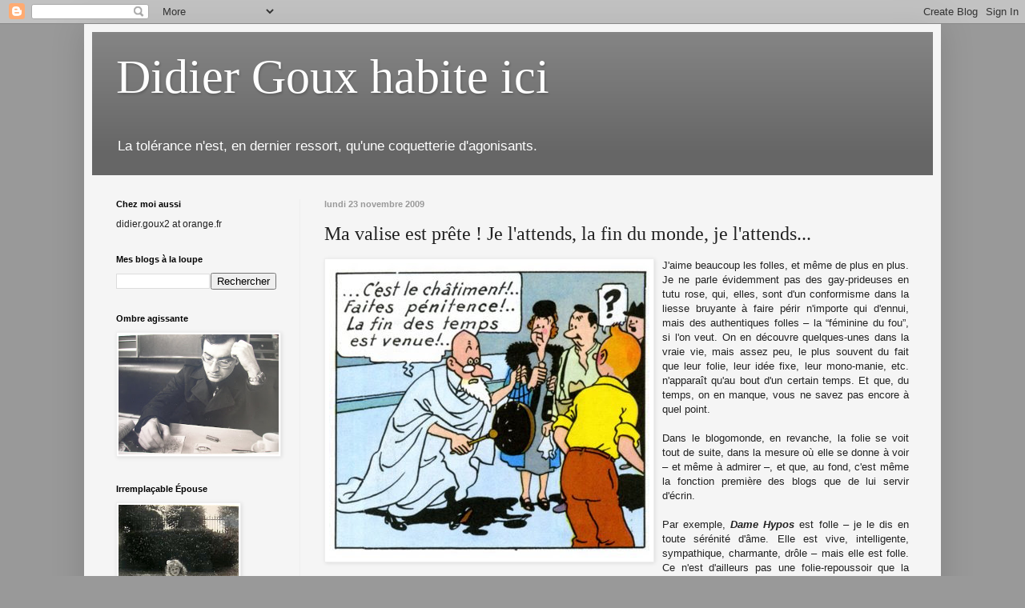

--- FILE ---
content_type: text/html; charset=UTF-8
request_url: https://didiergouxbis.blogspot.com/2009/11/ma-valise-est-prete-je-lattends-la-fin.html
body_size: 38648
content:
<!DOCTYPE html>
<html class='v2' dir='ltr' lang='fr'>
<head>
<link href='https://www.blogger.com/static/v1/widgets/335934321-css_bundle_v2.css' rel='stylesheet' type='text/css'/>
<meta content='width=1100' name='viewport'/>
<meta content='text/html; charset=UTF-8' http-equiv='Content-Type'/>
<meta content='blogger' name='generator'/>
<link href='https://didiergouxbis.blogspot.com/favicon.ico' rel='icon' type='image/x-icon'/>
<link href='http://didiergouxbis.blogspot.com/2009/11/ma-valise-est-prete-je-lattends-la-fin.html' rel='canonical'/>
<link rel="alternate" type="application/atom+xml" title="Didier Goux habite ici - Atom" href="https://didiergouxbis.blogspot.com/feeds/posts/default" />
<link rel="alternate" type="application/rss+xml" title="Didier Goux habite ici - RSS" href="https://didiergouxbis.blogspot.com/feeds/posts/default?alt=rss" />
<link rel="service.post" type="application/atom+xml" title="Didier Goux habite ici - Atom" href="https://draft.blogger.com/feeds/4813763478580616957/posts/default" />

<link rel="alternate" type="application/atom+xml" title="Didier Goux habite ici - Atom" href="https://didiergouxbis.blogspot.com/feeds/6891203566813655836/comments/default" />
<!--Can't find substitution for tag [blog.ieCssRetrofitLinks]-->
<link href='https://blogger.googleusercontent.com/img/b/R29vZ2xl/AVvXsEhL74CZ9vn7tzUvkIcIT7qMMmbkV1v4-gRe-Q8-8lpFjNEOOa0lADKj2mMQ3ktk9mYYktlR-HKUPNj0JhMlvQwzakIWyob1CK2xATEkmbO_UYJghAV3wY1Oh-SqsFAa2KHvKs4dEmGpE5E/s400/Philippulus.jpg' rel='image_src'/>
<meta content='http://didiergouxbis.blogspot.com/2009/11/ma-valise-est-prete-je-lattends-la-fin.html' property='og:url'/>
<meta content='Ma valise est prête ! Je l&#39;attends, la fin du monde, je l&#39;attends...' property='og:title'/>
<meta content='J&#39;aime beaucoup les folles, et même de plus en plus. Je ne parle évidemment pas des gay-prideuses en tutu rose, qui, elles, sont d&#39;un confor...' property='og:description'/>
<meta content='https://blogger.googleusercontent.com/img/b/R29vZ2xl/AVvXsEhL74CZ9vn7tzUvkIcIT7qMMmbkV1v4-gRe-Q8-8lpFjNEOOa0lADKj2mMQ3ktk9mYYktlR-HKUPNj0JhMlvQwzakIWyob1CK2xATEkmbO_UYJghAV3wY1Oh-SqsFAa2KHvKs4dEmGpE5E/w1200-h630-p-k-no-nu/Philippulus.jpg' property='og:image'/>
<title>Didier Goux habite ici: Ma valise est prête ! Je l'attends, la fin du monde, je l'attends...</title>
<style id='page-skin-1' type='text/css'><!--
/*
-----------------------------------------------
Blogger Template Style
Name:     Simple
Designer: Blogger
URL:      www.blogger.com
----------------------------------------------- */
/* Content
----------------------------------------------- */
body {
font: normal normal 12px Arial, Tahoma, Helvetica, FreeSans, sans-serif;
color: #222222;
background: #999999 none repeat scroll top left;
padding: 0 40px 40px 40px;
}
html body .region-inner {
min-width: 0;
max-width: 100%;
width: auto;
}
h2 {
font-size: 22px;
}
a:link {
text-decoration:none;
color: #cc6611;
}
a:visited {
text-decoration:none;
color: #cc6611;
}
a:hover {
text-decoration:underline;
color: #222222;
}
.body-fauxcolumn-outer .fauxcolumn-inner {
background: transparent none repeat scroll top left;
_background-image: none;
}
.body-fauxcolumn-outer .cap-top {
position: absolute;
z-index: 1;
height: 400px;
width: 100%;
}
.body-fauxcolumn-outer .cap-top .cap-left {
width: 100%;
background: transparent none repeat-x scroll top left;
_background-image: none;
}
.content-outer {
-moz-box-shadow: 0 0 40px rgba(0, 0, 0, .15);
-webkit-box-shadow: 0 0 5px rgba(0, 0, 0, .15);
-goog-ms-box-shadow: 0 0 10px #333333;
box-shadow: 0 0 40px rgba(0, 0, 0, .15);
margin-bottom: 1px;
}
.content-inner {
padding: 10px 10px;
}
.content-inner {
background-color: #f5f5f5;
}
/* Header
----------------------------------------------- */
.header-outer {
background: #666666 url(//www.blogblog.com/1kt/simple/gradients_light.png) repeat-x scroll 0 -400px;
_background-image: none;
}
.Header h1 {
font: normal normal 60px Georgia, Utopia, 'Palatino Linotype', Palatino, serif;
color: #ffffff;
text-shadow: 1px 2px 3px rgba(0, 0, 0, .2);
}
.Header h1 a {
color: #ffffff;
}
.Header .description {
font-size: 140%;
color: #ffffff;
}
.header-inner .Header .titlewrapper {
padding: 22px 30px;
}
.header-inner .Header .descriptionwrapper {
padding: 0 30px;
}
/* Tabs
----------------------------------------------- */
.tabs-inner .section:first-child {
border-top: 0 solid #eeeeee;
}
.tabs-inner .section:first-child ul {
margin-top: -0;
border-top: 0 solid #eeeeee;
border-left: 0 solid #eeeeee;
border-right: 0 solid #eeeeee;
}
.tabs-inner .widget ul {
background: #f5f5f5 url(https://resources.blogblog.com/blogblog/data/1kt/simple/gradients_light.png) repeat-x scroll 0 -800px;
_background-image: none;
border-bottom: 1px solid #eeeeee;
margin-top: 0;
margin-left: -30px;
margin-right: -30px;
}
.tabs-inner .widget li a {
display: inline-block;
padding: .6em 1em;
font: normal normal 14px Arial, Tahoma, Helvetica, FreeSans, sans-serif;
color: #999999;
border-left: 1px solid #f5f5f5;
border-right: 1px solid #eeeeee;
}
.tabs-inner .widget li:first-child a {
border-left: none;
}
.tabs-inner .widget li.selected a, .tabs-inner .widget li a:hover {
color: #000000;
background-color: #eeeeee;
text-decoration: none;
}
/* Columns
----------------------------------------------- */
.main-outer {
border-top: 0 solid #eeeeee;
}
.fauxcolumn-left-outer .fauxcolumn-inner {
border-right: 1px solid #eeeeee;
}
.fauxcolumn-right-outer .fauxcolumn-inner {
border-left: 1px solid #eeeeee;
}
/* Headings
----------------------------------------------- */
div.widget > h2,
div.widget h2.title {
margin: 0 0 1em 0;
font: normal bold 11px Arial, Tahoma, Helvetica, FreeSans, sans-serif;
color: #000000;
}
/* Widgets
----------------------------------------------- */
.widget .zippy {
color: #999999;
text-shadow: 2px 2px 1px rgba(0, 0, 0, .1);
}
.widget .popular-posts ul {
list-style: none;
}
/* Posts
----------------------------------------------- */
h2.date-header {
font: normal bold 11px Arial, Tahoma, Helvetica, FreeSans, sans-serif;
}
.date-header span {
background-color: transparent;
color: #999999;
padding: inherit;
letter-spacing: inherit;
margin: inherit;
}
.main-inner {
padding-top: 30px;
padding-bottom: 30px;
}
.main-inner .column-center-inner {
padding: 0 15px;
}
.main-inner .column-center-inner .section {
margin: 0 15px;
}
.post {
margin: 0 0 25px 0;
}
h3.post-title, .comments h4 {
font: normal normal 24px Georgia, Utopia, 'Palatino Linotype', Palatino, serif;
margin: .75em 0 0;
}
.post-body {
font-size: 110%;
line-height: 1.4;
position: relative;
}
.post-body img, .post-body .tr-caption-container, .Profile img, .Image img,
.BlogList .item-thumbnail img {
padding: 2px;
background: #ffffff;
border: 1px solid #eeeeee;
-moz-box-shadow: 1px 1px 5px rgba(0, 0, 0, .1);
-webkit-box-shadow: 1px 1px 5px rgba(0, 0, 0, .1);
box-shadow: 1px 1px 5px rgba(0, 0, 0, .1);
}
.post-body img, .post-body .tr-caption-container {
padding: 5px;
}
.post-body .tr-caption-container {
color: #222222;
}
.post-body .tr-caption-container img {
padding: 0;
background: transparent;
border: none;
-moz-box-shadow: 0 0 0 rgba(0, 0, 0, .1);
-webkit-box-shadow: 0 0 0 rgba(0, 0, 0, .1);
box-shadow: 0 0 0 rgba(0, 0, 0, .1);
}
.post-header {
margin: 0 0 1.5em;
line-height: 1.6;
font-size: 90%;
}
.post-footer {
margin: 20px -2px 0;
padding: 5px 10px;
color: #666666;
background-color: #f9f9f9;
border-bottom: 1px solid #eeeeee;
line-height: 1.6;
font-size: 90%;
}
#comments .comment-author {
padding-top: 1.5em;
border-top: 1px solid #eeeeee;
background-position: 0 1.5em;
}
#comments .comment-author:first-child {
padding-top: 0;
border-top: none;
}
.avatar-image-container {
margin: .2em 0 0;
}
#comments .avatar-image-container img {
border: 1px solid #eeeeee;
}
/* Comments
----------------------------------------------- */
.comments .comments-content .icon.blog-author {
background-repeat: no-repeat;
background-image: url([data-uri]);
}
.comments .comments-content .loadmore a {
border-top: 1px solid #999999;
border-bottom: 1px solid #999999;
}
.comments .comment-thread.inline-thread {
background-color: #f9f9f9;
}
.comments .continue {
border-top: 2px solid #999999;
}
/* Accents
---------------------------------------------- */
.section-columns td.columns-cell {
border-left: 1px solid #eeeeee;
}
.blog-pager {
background: transparent none no-repeat scroll top center;
}
.blog-pager-older-link, .home-link,
.blog-pager-newer-link {
background-color: #f5f5f5;
padding: 5px;
}
.footer-outer {
border-top: 0 dashed #bbbbbb;
}
/* Mobile
----------------------------------------------- */
body.mobile  {
background-size: auto;
}
.mobile .body-fauxcolumn-outer {
background: transparent none repeat scroll top left;
}
.mobile .body-fauxcolumn-outer .cap-top {
background-size: 100% auto;
}
.mobile .content-outer {
-webkit-box-shadow: 0 0 3px rgba(0, 0, 0, .15);
box-shadow: 0 0 3px rgba(0, 0, 0, .15);
}
.mobile .tabs-inner .widget ul {
margin-left: 0;
margin-right: 0;
}
.mobile .post {
margin: 0;
}
.mobile .main-inner .column-center-inner .section {
margin: 0;
}
.mobile .date-header span {
padding: 0.1em 10px;
margin: 0 -10px;
}
.mobile h3.post-title {
margin: 0;
}
.mobile .blog-pager {
background: transparent none no-repeat scroll top center;
}
.mobile .footer-outer {
border-top: none;
}
.mobile .main-inner, .mobile .footer-inner {
background-color: #f5f5f5;
}
.mobile-index-contents {
color: #222222;
}
.mobile-link-button {
background-color: #cc6611;
}
.mobile-link-button a:link, .mobile-link-button a:visited {
color: #ffffff;
}
.mobile .tabs-inner .section:first-child {
border-top: none;
}
.mobile .tabs-inner .PageList .widget-content {
background-color: #eeeeee;
color: #000000;
border-top: 1px solid #eeeeee;
border-bottom: 1px solid #eeeeee;
}
.mobile .tabs-inner .PageList .widget-content .pagelist-arrow {
border-left: 1px solid #eeeeee;
}

--></style>
<style id='template-skin-1' type='text/css'><!--
body {
min-width: 1070px;
}
.content-outer, .content-fauxcolumn-outer, .region-inner {
min-width: 1070px;
max-width: 1070px;
_width: 1070px;
}
.main-inner .columns {
padding-left: 260px;
padding-right: 0px;
}
.main-inner .fauxcolumn-center-outer {
left: 260px;
right: 0px;
/* IE6 does not respect left and right together */
_width: expression(this.parentNode.offsetWidth -
parseInt("260px") -
parseInt("0px") + 'px');
}
.main-inner .fauxcolumn-left-outer {
width: 260px;
}
.main-inner .fauxcolumn-right-outer {
width: 0px;
}
.main-inner .column-left-outer {
width: 260px;
right: 100%;
margin-left: -260px;
}
.main-inner .column-right-outer {
width: 0px;
margin-right: -0px;
}
#layout {
min-width: 0;
}
#layout .content-outer {
min-width: 0;
width: 800px;
}
#layout .region-inner {
min-width: 0;
width: auto;
}
body#layout div.add_widget {
padding: 8px;
}
body#layout div.add_widget a {
margin-left: 32px;
}
--></style>
<link href='https://draft.blogger.com/dyn-css/authorization.css?targetBlogID=4813763478580616957&amp;zx=c9d7f6a2-6c43-420f-a847-2f21e16ad84c' media='none' onload='if(media!=&#39;all&#39;)media=&#39;all&#39;' rel='stylesheet'/><noscript><link href='https://draft.blogger.com/dyn-css/authorization.css?targetBlogID=4813763478580616957&amp;zx=c9d7f6a2-6c43-420f-a847-2f21e16ad84c' rel='stylesheet'/></noscript>
<meta name='google-adsense-platform-account' content='ca-host-pub-1556223355139109'/>
<meta name='google-adsense-platform-domain' content='blogspot.com'/>

</head>
<body class='loading variant-bold'>
<div class='navbar section' id='navbar' name='Navbar'><div class='widget Navbar' data-version='1' id='Navbar1'><script type="text/javascript">
    function setAttributeOnload(object, attribute, val) {
      if(window.addEventListener) {
        window.addEventListener('load',
          function(){ object[attribute] = val; }, false);
      } else {
        window.attachEvent('onload', function(){ object[attribute] = val; });
      }
    }
  </script>
<div id="navbar-iframe-container"></div>
<script type="text/javascript" src="https://apis.google.com/js/platform.js"></script>
<script type="text/javascript">
      gapi.load("gapi.iframes:gapi.iframes.style.bubble", function() {
        if (gapi.iframes && gapi.iframes.getContext) {
          gapi.iframes.getContext().openChild({
              url: 'https://draft.blogger.com/navbar/4813763478580616957?po\x3d6891203566813655836\x26origin\x3dhttps://didiergouxbis.blogspot.com',
              where: document.getElementById("navbar-iframe-container"),
              id: "navbar-iframe"
          });
        }
      });
    </script><script type="text/javascript">
(function() {
var script = document.createElement('script');
script.type = 'text/javascript';
script.src = '//pagead2.googlesyndication.com/pagead/js/google_top_exp.js';
var head = document.getElementsByTagName('head')[0];
if (head) {
head.appendChild(script);
}})();
</script>
</div></div>
<div class='body-fauxcolumns'>
<div class='fauxcolumn-outer body-fauxcolumn-outer'>
<div class='cap-top'>
<div class='cap-left'></div>
<div class='cap-right'></div>
</div>
<div class='fauxborder-left'>
<div class='fauxborder-right'></div>
<div class='fauxcolumn-inner'>
</div>
</div>
<div class='cap-bottom'>
<div class='cap-left'></div>
<div class='cap-right'></div>
</div>
</div>
</div>
<div class='content'>
<div class='content-fauxcolumns'>
<div class='fauxcolumn-outer content-fauxcolumn-outer'>
<div class='cap-top'>
<div class='cap-left'></div>
<div class='cap-right'></div>
</div>
<div class='fauxborder-left'>
<div class='fauxborder-right'></div>
<div class='fauxcolumn-inner'>
</div>
</div>
<div class='cap-bottom'>
<div class='cap-left'></div>
<div class='cap-right'></div>
</div>
</div>
</div>
<div class='content-outer'>
<div class='content-cap-top cap-top'>
<div class='cap-left'></div>
<div class='cap-right'></div>
</div>
<div class='fauxborder-left content-fauxborder-left'>
<div class='fauxborder-right content-fauxborder-right'></div>
<div class='content-inner'>
<header>
<div class='header-outer'>
<div class='header-cap-top cap-top'>
<div class='cap-left'></div>
<div class='cap-right'></div>
</div>
<div class='fauxborder-left header-fauxborder-left'>
<div class='fauxborder-right header-fauxborder-right'></div>
<div class='region-inner header-inner'>
<div class='header section' id='header' name='En-tête'><div class='widget Header' data-version='1' id='Header1'>
<div id='header-inner'>
<div class='titlewrapper'>
<h1 class='title'>
<a href='https://didiergouxbis.blogspot.com/'>
Didier Goux habite ici
</a>
</h1>
</div>
<div class='descriptionwrapper'>
<p class='description'><span>La tolérance n'est, en dernier ressort, qu'une coquetterie d'agonisants.</span></p>
</div>
</div>
</div></div>
</div>
</div>
<div class='header-cap-bottom cap-bottom'>
<div class='cap-left'></div>
<div class='cap-right'></div>
</div>
</div>
</header>
<div class='tabs-outer'>
<div class='tabs-cap-top cap-top'>
<div class='cap-left'></div>
<div class='cap-right'></div>
</div>
<div class='fauxborder-left tabs-fauxborder-left'>
<div class='fauxborder-right tabs-fauxborder-right'></div>
<div class='region-inner tabs-inner'>
<div class='tabs no-items section' id='crosscol' name='Toutes les colonnes'></div>
<div class='tabs no-items section' id='crosscol-overflow' name='Cross-Column 2'></div>
</div>
</div>
<div class='tabs-cap-bottom cap-bottom'>
<div class='cap-left'></div>
<div class='cap-right'></div>
</div>
</div>
<div class='main-outer'>
<div class='main-cap-top cap-top'>
<div class='cap-left'></div>
<div class='cap-right'></div>
</div>
<div class='fauxborder-left main-fauxborder-left'>
<div class='fauxborder-right main-fauxborder-right'></div>
<div class='region-inner main-inner'>
<div class='columns fauxcolumns'>
<div class='fauxcolumn-outer fauxcolumn-center-outer'>
<div class='cap-top'>
<div class='cap-left'></div>
<div class='cap-right'></div>
</div>
<div class='fauxborder-left'>
<div class='fauxborder-right'></div>
<div class='fauxcolumn-inner'>
</div>
</div>
<div class='cap-bottom'>
<div class='cap-left'></div>
<div class='cap-right'></div>
</div>
</div>
<div class='fauxcolumn-outer fauxcolumn-left-outer'>
<div class='cap-top'>
<div class='cap-left'></div>
<div class='cap-right'></div>
</div>
<div class='fauxborder-left'>
<div class='fauxborder-right'></div>
<div class='fauxcolumn-inner'>
</div>
</div>
<div class='cap-bottom'>
<div class='cap-left'></div>
<div class='cap-right'></div>
</div>
</div>
<div class='fauxcolumn-outer fauxcolumn-right-outer'>
<div class='cap-top'>
<div class='cap-left'></div>
<div class='cap-right'></div>
</div>
<div class='fauxborder-left'>
<div class='fauxborder-right'></div>
<div class='fauxcolumn-inner'>
</div>
</div>
<div class='cap-bottom'>
<div class='cap-left'></div>
<div class='cap-right'></div>
</div>
</div>
<!-- corrects IE6 width calculation -->
<div class='columns-inner'>
<div class='column-center-outer'>
<div class='column-center-inner'>
<div class='main section' id='main' name='Principal'><div class='widget Blog' data-version='1' id='Blog1'>
<div class='blog-posts hfeed'>

          <div class="date-outer">
        
<h2 class='date-header'><span>lundi 23 novembre 2009</span></h2>

          <div class="date-posts">
        
<div class='post-outer'>
<div class='post hentry uncustomized-post-template' itemprop='blogPost' itemscope='itemscope' itemtype='http://schema.org/BlogPosting'>
<meta content='https://blogger.googleusercontent.com/img/b/R29vZ2xl/AVvXsEhL74CZ9vn7tzUvkIcIT7qMMmbkV1v4-gRe-Q8-8lpFjNEOOa0lADKj2mMQ3ktk9mYYktlR-HKUPNj0JhMlvQwzakIWyob1CK2xATEkmbO_UYJghAV3wY1Oh-SqsFAa2KHvKs4dEmGpE5E/s400/Philippulus.jpg' itemprop='image_url'/>
<meta content='4813763478580616957' itemprop='blogId'/>
<meta content='6891203566813655836' itemprop='postId'/>
<a name='6891203566813655836'></a>
<h3 class='post-title entry-title' itemprop='name'>
Ma valise est prête ! Je l'attends, la fin du monde, je l'attends...
</h3>
<div class='post-header'>
<div class='post-header-line-1'></div>
</div>
<div class='post-body entry-content' id='post-body-6891203566813655836' itemprop='description articleBody'>
<div style="text-align: justify;"><a href="https://blogger.googleusercontent.com/img/b/R29vZ2xl/AVvXsEhL74CZ9vn7tzUvkIcIT7qMMmbkV1v4-gRe-Q8-8lpFjNEOOa0lADKj2mMQ3ktk9mYYktlR-HKUPNj0JhMlvQwzakIWyob1CK2xATEkmbO_UYJghAV3wY1Oh-SqsFAa2KHvKs4dEmGpE5E/s1600/Philippulus.jpg" onblur="try {parent.deselectBloggerImageGracefully();} catch(e) {}"><img alt="" border="0" id="BLOGGER_PHOTO_ID_5407380092960855010" src="https://blogger.googleusercontent.com/img/b/R29vZ2xl/AVvXsEhL74CZ9vn7tzUvkIcIT7qMMmbkV1v4-gRe-Q8-8lpFjNEOOa0lADKj2mMQ3ktk9mYYktlR-HKUPNj0JhMlvQwzakIWyob1CK2xATEkmbO_UYJghAV3wY1Oh-SqsFAa2KHvKs4dEmGpE5E/s400/Philippulus.jpg" style="margin: 0pt 10px 10px 0pt; float: left; cursor: pointer; width: 400px; height: 368px;" /></a>J'aime beaucoup les folles, et même de plus en plus. Je ne parle évidemment pas des gay-prideuses en tutu rose, qui, elles, sont d'un conformisme dans la liesse bruyante à faire périr n'importe qui d'ennui, mais des authentiques folles &#8211; la &#8220;féminine du fou&#8221;, si l'on veut. On en découvre quelques-unes dans la vraie vie, mais assez peu, le plus souvent du fait que leur folie, leur idée fixe, leur mono-manie, etc. n'apparaît qu'au bout d'un certain temps. Et que, du temps, on en manque, vous ne savez pas encore à quel point.<br /><br />Dans le blogomonde, en revanche, la folie se voit tout de suite, dans la mesure où elle se donne à voir &#8211; et même à admirer &#8211;, et que, au fond, c'est même la fonction première des blogs que de lui servir d'écrin.<br /><br />Par exemple, <span style="font-style: italic; font-weight: bold;">Dame Hypos</span> est folle &#8211; je le dis en toute sérénité d'âme. Elle est vive, intelligente, sympathique, charmante, drôle &#8211; mais elle est folle. Ce n'est d'ailleurs pas une folie-repoussoir que la sienne : je suis certain que vivre avec Dame Hypos &#8211; à condition de distancier à donf' &#8211; doit se révéler très amusant pour un homme suffisamment amoureux, même si un peu fatiguant par moment.<br /><br />Sa folie, à elle, c'est la catastrophe à venir, le cataclysme imminent, le tsunami de proximité &#8211; <span style="font-style: italic;">le monstre sur le seuil</span>, comme dirait Lovecraft. Encore une fois, je ne jette aucune pierre (j'ai peu de goût pour la lapidation, malgré les modes qui s'en viennent) : je suppose que les deux ou trois chevaux de bataille (oh ! et puis, soyons modestes et disons : <span style="font-style: italic;">baudets d'escarmouche</span>) que j'enfourche régulièrement ici même doivent aux yeux de certains me ranger dans la même catégorie des fous catastrophistes, des médaillés d'or à l'idée fixe (et deux fois médaille d'argent aux idées asymétriques). Mais, évidemment, ce type de démence est toujours plus facile à voir chez le voisin, et partant plus amusant à observer.<br /><br />La catastrophe du jour, pour en revenir à cette chère Hypos, celle qui va nous transformer  l'intelligence en cervelle de canut, c'est le SICEM, <a href="http://www.hyposblog.info/2009/11/le-syndrome-dintolerance-aux-champs.html">le syndrome d'intolérance aux champs électromagnétiques</a>. D'après son ami, le professeur Belpomme (si, si, je vous jure, allez-y voir...), si on n'alerte pas le monde entier demain, si possible avant la récré de dix heures, on va tous crever dans d'atroces souffrances.<br /><br />Il y a cinq jours, notre vie était entre les mains multiples d'un sommet de Copenhague concernant, si j'ai bien compris, ce fameux réchauffement climatique qu'il est de bon ton de tenir pour avéré &#8211; et évidemment destructeur, sinon c'est pas drôle. &#8220;Sommet de la dernière chance ! &#8221;, clamait alors la dame. Mais, comme le dit sommet ne doit avoir lieu qu'en décembre, je me demande si le sournois SICEM ne nous aura pas butés avant.<br /><br />Il y a du prophète Philippulus chez Dame Hypos ; un syndrome <span style="font-style: italic;">vêture-en-drap-de-lit-et-gong-tibétain</span> assez prononcé. Je ne la connaissais pas encore à l'époque, mais je l'imagine très bien, tout au long de 1999, essayant d'alerté les foules planétaires à propos du <span style="font-style: italic;">bug</span> de l'an 2000, qui fit les ravages que l'on sait.  Et, aujourd'hui, elle ne doit pas non plus faire la fiérote face à la méchante grippe porcine (ou aviaire, ou ovine, ou horticole : je m'y perds un peu, quant à moi).<br /><br />Vous voulez que je vous dise, au bout du compte ? Eh bien, je la trouve merveilleusement roborative et euphorisante, moi, Dame Hypos. Parce qu'enfin : après avoir pris connaissance des cataclysmes qu'elle nous promet de façon assurée, certifiée, quasi inévitables sauf si Belpomme prend le pouvoir mondial, qui éprouverait encore le plus petit soupçon d'angoisse en entamant un nouveau paquet de brunes sans filtre tout en débouchant sa huitième canette de col blanc ? Petits bras, l'alcool et les clopes, petits bras !<br /></div>
<div style='clear: both;'></div>
</div>
<div class='post-footer'>
<div class='post-footer-line post-footer-line-1'>
<span class='post-author vcard'>
</span>
<span class='post-timestamp'>
à :
<meta content='http://didiergouxbis.blogspot.com/2009/11/ma-valise-est-prete-je-lattends-la-fin.html' itemprop='url'/>
<a class='timestamp-link' href='https://didiergouxbis.blogspot.com/2009/11/ma-valise-est-prete-je-lattends-la-fin.html' rel='bookmark' title='permanent link'><abbr class='published' itemprop='datePublished' title='2009-11-23T20:14:00+01:00'>20:14</abbr></a>
</span>
<span class='post-comment-link'>
</span>
<span class='post-icons'>
<span class='item-control blog-admin pid-1025717341'>
<a href='https://draft.blogger.com/post-edit.g?blogID=4813763478580616957&postID=6891203566813655836&from=pencil' title='Modifier l&#39;article'>
<img alt='' class='icon-action' height='18' src='https://resources.blogblog.com/img/icon18_edit_allbkg.gif' width='18'/>
</a>
</span>
</span>
<div class='post-share-buttons goog-inline-block'>
</div>
</div>
<div class='post-footer-line post-footer-line-2'>
<span class='post-labels'>
Tiroirs à chaussettes :
<a href='https://didiergouxbis.blogspot.com/search/label/Maudite%20humanit%C3%A9' rel='tag'>Maudite humanité</a>,
<a href='https://didiergouxbis.blogspot.com/search/label/P%C3%A2ques%20au%20cimeti%C3%A8re' rel='tag'>Pâques au cimetière</a>
</span>
</div>
<div class='post-footer-line post-footer-line-3'>
<span class='post-location'>
</span>
</div>
</div>
</div>
<div class='comments' id='comments'>
<a name='comments'></a>
<h4>60&#160;commentaires:</h4>
<div class='comments-content'>
<script async='async' src='' type='text/javascript'></script>
<script type='text/javascript'>
    (function() {
      var items = null;
      var msgs = null;
      var config = {};

// <![CDATA[
      var cursor = null;
      if (items && items.length > 0) {
        cursor = parseInt(items[items.length - 1].timestamp) + 1;
      }

      var bodyFromEntry = function(entry) {
        var text = (entry &&
                    ((entry.content && entry.content.$t) ||
                     (entry.summary && entry.summary.$t))) ||
            '';
        if (entry && entry.gd$extendedProperty) {
          for (var k in entry.gd$extendedProperty) {
            if (entry.gd$extendedProperty[k].name == 'blogger.contentRemoved') {
              return '<span class="deleted-comment">' + text + '</span>';
            }
          }
        }
        return text;
      }

      var parse = function(data) {
        cursor = null;
        var comments = [];
        if (data && data.feed && data.feed.entry) {
          for (var i = 0, entry; entry = data.feed.entry[i]; i++) {
            var comment = {};
            // comment ID, parsed out of the original id format
            var id = /blog-(\d+).post-(\d+)/.exec(entry.id.$t);
            comment.id = id ? id[2] : null;
            comment.body = bodyFromEntry(entry);
            comment.timestamp = Date.parse(entry.published.$t) + '';
            if (entry.author && entry.author.constructor === Array) {
              var auth = entry.author[0];
              if (auth) {
                comment.author = {
                  name: (auth.name ? auth.name.$t : undefined),
                  profileUrl: (auth.uri ? auth.uri.$t : undefined),
                  avatarUrl: (auth.gd$image ? auth.gd$image.src : undefined)
                };
              }
            }
            if (entry.link) {
              if (entry.link[2]) {
                comment.link = comment.permalink = entry.link[2].href;
              }
              if (entry.link[3]) {
                var pid = /.*comments\/default\/(\d+)\?.*/.exec(entry.link[3].href);
                if (pid && pid[1]) {
                  comment.parentId = pid[1];
                }
              }
            }
            comment.deleteclass = 'item-control blog-admin';
            if (entry.gd$extendedProperty) {
              for (var k in entry.gd$extendedProperty) {
                if (entry.gd$extendedProperty[k].name == 'blogger.itemClass') {
                  comment.deleteclass += ' ' + entry.gd$extendedProperty[k].value;
                } else if (entry.gd$extendedProperty[k].name == 'blogger.displayTime') {
                  comment.displayTime = entry.gd$extendedProperty[k].value;
                }
              }
            }
            comments.push(comment);
          }
        }
        return comments;
      };

      var paginator = function(callback) {
        if (hasMore()) {
          var url = config.feed + '?alt=json&v=2&orderby=published&reverse=false&max-results=50';
          if (cursor) {
            url += '&published-min=' + new Date(cursor).toISOString();
          }
          window.bloggercomments = function(data) {
            var parsed = parse(data);
            cursor = parsed.length < 50 ? null
                : parseInt(parsed[parsed.length - 1].timestamp) + 1
            callback(parsed);
            window.bloggercomments = null;
          }
          url += '&callback=bloggercomments';
          var script = document.createElement('script');
          script.type = 'text/javascript';
          script.src = url;
          document.getElementsByTagName('head')[0].appendChild(script);
        }
      };
      var hasMore = function() {
        return !!cursor;
      };
      var getMeta = function(key, comment) {
        if ('iswriter' == key) {
          var matches = !!comment.author
              && comment.author.name == config.authorName
              && comment.author.profileUrl == config.authorUrl;
          return matches ? 'true' : '';
        } else if ('deletelink' == key) {
          return config.baseUri + '/comment/delete/'
               + config.blogId + '/' + comment.id;
        } else if ('deleteclass' == key) {
          return comment.deleteclass;
        }
        return '';
      };

      var replybox = null;
      var replyUrlParts = null;
      var replyParent = undefined;

      var onReply = function(commentId, domId) {
        if (replybox == null) {
          // lazily cache replybox, and adjust to suit this style:
          replybox = document.getElementById('comment-editor');
          if (replybox != null) {
            replybox.height = '250px';
            replybox.style.display = 'block';
            replyUrlParts = replybox.src.split('#');
          }
        }
        if (replybox && (commentId !== replyParent)) {
          replybox.src = '';
          document.getElementById(domId).insertBefore(replybox, null);
          replybox.src = replyUrlParts[0]
              + (commentId ? '&parentID=' + commentId : '')
              + '#' + replyUrlParts[1];
          replyParent = commentId;
        }
      };

      var hash = (window.location.hash || '#').substring(1);
      var startThread, targetComment;
      if (/^comment-form_/.test(hash)) {
        startThread = hash.substring('comment-form_'.length);
      } else if (/^c[0-9]+$/.test(hash)) {
        targetComment = hash.substring(1);
      }

      // Configure commenting API:
      var configJso = {
        'maxDepth': config.maxThreadDepth
      };
      var provider = {
        'id': config.postId,
        'data': items,
        'loadNext': paginator,
        'hasMore': hasMore,
        'getMeta': getMeta,
        'onReply': onReply,
        'rendered': true,
        'initComment': targetComment,
        'initReplyThread': startThread,
        'config': configJso,
        'messages': msgs
      };

      var render = function() {
        if (window.goog && window.goog.comments) {
          var holder = document.getElementById('comment-holder');
          window.goog.comments.render(holder, provider);
        }
      };

      // render now, or queue to render when library loads:
      if (window.goog && window.goog.comments) {
        render();
      } else {
        window.goog = window.goog || {};
        window.goog.comments = window.goog.comments || {};
        window.goog.comments.loadQueue = window.goog.comments.loadQueue || [];
        window.goog.comments.loadQueue.push(render);
      }
    })();
// ]]>
  </script>
<div id='comment-holder'>
<div class="comment-thread toplevel-thread"><ol id="top-ra"><li class="comment" id="c3411625233320042341"><div class="avatar-image-container"><img src="//blogger.googleusercontent.com/img/b/R29vZ2xl/AVvXsEiaAOl0N3SOhDwHI47RIevPiYfhiAopy6uxP7ZilFNZOawVTQOa4MvcUXFLhCViqHk-YuFIrXrS1ItD7ctmZs6sGRxGkAAvJXwSyILNZaz6qWf3ayvw5uDIenB4rlu1ORU/s45-c/WIN_20200605_12_16_24_Pro.jpg" alt=""/></div><div class="comment-block"><div class="comment-header"><cite class="user"><a href="https://draft.blogger.com/profile/16176105933641818365" rel="nofollow">Nicolas Jégou</a></cite><span class="icon user "></span><span class="datetime secondary-text"><a rel="nofollow" href="https://didiergouxbis.blogspot.com/2009/11/ma-valise-est-prete-je-lattends-la-fin.html?showComment=1259013579776#c3411625233320042341">23 novembre 2009 à 22:59</a></span></div><p class="comment-content">Z&#39;oubliez qu&#39;elle est blonde ?</p><span class="comment-actions secondary-text"><a class="comment-reply" target="_self" data-comment-id="3411625233320042341">Répondre</a><span class="item-control blog-admin blog-admin pid-903932114"><a target="_self" href="https://draft.blogger.com/comment/delete/4813763478580616957/3411625233320042341">Supprimer</a></span></span></div><div class="comment-replies"><div id="c3411625233320042341-rt" class="comment-thread inline-thread hidden"><span class="thread-toggle thread-expanded"><span class="thread-arrow"></span><span class="thread-count"><a target="_self">Réponses</a></span></span><ol id="c3411625233320042341-ra" class="thread-chrome thread-expanded"><div></div><div id="c3411625233320042341-continue" class="continue"><a class="comment-reply" target="_self" data-comment-id="3411625233320042341">Répondre</a></div></ol></div></div><div class="comment-replybox-single" id="c3411625233320042341-ce"></div></li><li class="comment" id="c6323613450548750587"><div class="avatar-image-container"><img src="//blogger.googleusercontent.com/img/b/R29vZ2xl/AVvXsEi58O5ZodGdw6Q8X3YsrRcAzxOacgXIfH0-dYNon1Lb3kn64CXjaAz4Zgp1WIOPo5e2s36GeHSqJB6H0krrFnK6nfmw1iaAm4L8-3xfhsZFoLE4fEdXz3Q0aTMrDXG6bt0/s45-c/churchill-winston.jpg" alt=""/></div><div class="comment-block"><div class="comment-header"><cite class="user"><a href="https://draft.blogger.com/profile/14533192196687472386" rel="nofollow">pluton</a></cite><span class="icon user "></span><span class="datetime secondary-text"><a rel="nofollow" href="https://didiergouxbis.blogspot.com/2009/11/ma-valise-est-prete-je-lattends-la-fin.html?showComment=1259014695986#c6323613450548750587">23 novembre 2009 à 23:18</a></span></div><p class="comment-content">Tiens c&#39;est curieux, j&#39;associais Belpomme aux dangers de la gravitation...<br>Cela dit, ne négligeons pas l&#39;aspect &quot;putain de pratique&quot; de ce  syndrome : <br>- Docteure, y vas comment jourd&#39;ui?<br>- Hè, pas fort, vous savez le SICEM c&#39;est grâveu, demandez donc au Pr Belpomme...<br>- ....??!<br>Bon d&#39;accord, ça risque de ramener du blé à l&#39;autre gland, mais tant que c&#39;est pas remboursé par la sécu...</p><span class="comment-actions secondary-text"><a class="comment-reply" target="_self" data-comment-id="6323613450548750587">Répondre</a><span class="item-control blog-admin blog-admin pid-663870633"><a target="_self" href="https://draft.blogger.com/comment/delete/4813763478580616957/6323613450548750587">Supprimer</a></span></span></div><div class="comment-replies"><div id="c6323613450548750587-rt" class="comment-thread inline-thread hidden"><span class="thread-toggle thread-expanded"><span class="thread-arrow"></span><span class="thread-count"><a target="_self">Réponses</a></span></span><ol id="c6323613450548750587-ra" class="thread-chrome thread-expanded"><div></div><div id="c6323613450548750587-continue" class="continue"><a class="comment-reply" target="_self" data-comment-id="6323613450548750587">Répondre</a></div></ol></div></div><div class="comment-replybox-single" id="c6323613450548750587-ce"></div></li><li class="comment" id="c9146931939204231872"><div class="avatar-image-container"><img src="//blogger.googleusercontent.com/img/b/R29vZ2xl/AVvXsEiMsNa9CvcZakxU0RFXjlTgVTaaKU3FY3sU1GxethW3QcE_MrsRAgmJsrfrZghQo4h5LtirJth096S84KN22AS54UPcROlSVS5r6JAsXsi6av9MsacGdyfc6xf9Nuy8gjo/s45-c/numérisation0001.jpg" alt=""/></div><div class="comment-block"><div class="comment-header"><cite class="user"><a href="https://draft.blogger.com/profile/12592903566750368803" rel="nofollow">Chieuvrou</a></cite><span class="icon user "></span><span class="datetime secondary-text"><a rel="nofollow" href="https://didiergouxbis.blogspot.com/2009/11/ma-valise-est-prete-je-lattends-la-fin.html?showComment=1259015797466#c9146931939204231872">23 novembre 2009 à 23:36</a></span></div><p class="comment-content">Je me sens parfois d&#39;une indulgence coupable à votre endroit car votre billet, comme souvent, m&#39;inspire un léger secouement de tête moins navré, je l&#39;avoue, qu&#39;amusé, alors même qu&#39;ici ou là, j&#39;ai, me rappelé-je (pas de lien pour cette fois, à cause des risques d&#39;électro-hypersensibilité ligamenteuse), tiré à l&#39;amiante, au glutamate ou à l&#39;amalgame dentaire, et traité dans le même temps d&#39;abrutis, de dégénérés, voire de sarkozystes ceux qui prenaient argument du nom du professeur Belpomme pour déconsidérer son propos.<br><br>Pour le reste... Est-ce que je le dis ?...<br>Oui, parce que, quand même, là...<br>Non... <br>Pourtant, vous-même, parfois, vous ne vous gênez pas pour... <br>Allez, puis tant pis : oui...<br>Enfin... Disons plutôt...<br>Euh...<br>Et puis, non, je vais encore, sinon, passer pour le sale con tout fier de sa petite science... Que dis-je, de sa petite science ? Victime de son petit syndrome d&#39;instituteur raté tout au plus...<br><br>J&#39;aurai malgré tout <b>essayé de vous alerter</b>.<br><br>Allez, un petit lien quand même, pour le <i><a href="http://www.lesmotsontunsens.com/cancer-enfants-epidemiologie-augmentation-3409" rel="nofollow">fun</a></i>.</p><span class="comment-actions secondary-text"><a class="comment-reply" target="_self" data-comment-id="9146931939204231872">Répondre</a><span class="item-control blog-admin blog-admin pid-1050775246"><a target="_self" href="https://draft.blogger.com/comment/delete/4813763478580616957/9146931939204231872">Supprimer</a></span></span></div><div class="comment-replies"><div id="c9146931939204231872-rt" class="comment-thread inline-thread hidden"><span class="thread-toggle thread-expanded"><span class="thread-arrow"></span><span class="thread-count"><a target="_self">Réponses</a></span></span><ol id="c9146931939204231872-ra" class="thread-chrome thread-expanded"><div></div><div id="c9146931939204231872-continue" class="continue"><a class="comment-reply" target="_self" data-comment-id="9146931939204231872">Répondre</a></div></ol></div></div><div class="comment-replybox-single" id="c9146931939204231872-ce"></div></li><li class="comment" id="c4369688193842057614"><div class="avatar-image-container"><img src="//resources.blogblog.com/img/blank.gif" alt=""/></div><div class="comment-block"><div class="comment-header"><cite class="user">Mifa</cite><span class="icon user "></span><span class="datetime secondary-text"><a rel="nofollow" href="https://didiergouxbis.blogspot.com/2009/11/ma-valise-est-prete-je-lattends-la-fin.html?showComment=1259017947187#c4369688193842057614">24 novembre 2009 à 00:12</a></span></div><p class="comment-content">Et le syndrome de Cassandre ?<br>je dis ça, c&#39;est pour équilibrer...</p><span class="comment-actions secondary-text"><a class="comment-reply" target="_self" data-comment-id="4369688193842057614">Répondre</a><span class="item-control blog-admin blog-admin pid-433921236"><a target="_self" href="https://draft.blogger.com/comment/delete/4813763478580616957/4369688193842057614">Supprimer</a></span></span></div><div class="comment-replies"><div id="c4369688193842057614-rt" class="comment-thread inline-thread hidden"><span class="thread-toggle thread-expanded"><span class="thread-arrow"></span><span class="thread-count"><a target="_self">Réponses</a></span></span><ol id="c4369688193842057614-ra" class="thread-chrome thread-expanded"><div></div><div id="c4369688193842057614-continue" class="continue"><a class="comment-reply" target="_self" data-comment-id="4369688193842057614">Répondre</a></div></ol></div></div><div class="comment-replybox-single" id="c4369688193842057614-ce"></div></li><li class="comment" id="c6749007906022843938"><div class="avatar-image-container"><img src="//www.blogger.com/img/blogger_logo_round_35.png" alt=""/></div><div class="comment-block"><div class="comment-header"><cite class="user"><a href="https://draft.blogger.com/profile/03032580935531064125" rel="nofollow">Didier Goux</a></cite><span class="icon user blog-author"></span><span class="datetime secondary-text"><a rel="nofollow" href="https://didiergouxbis.blogspot.com/2009/11/ma-valise-est-prete-je-lattends-la-fin.html?showComment=1259049580766#c6749007906022843938">24 novembre 2009 à 08:59</a></span></div><p class="comment-content">Nicolas : s&#39;agissait pas de l&#39;accabler non plus...<br><br>Pluton : y aurait pas comme un peu d&#39;effet &quot;nocebo&quot; dans c&#39;t&#39;affaire ?<br><br>Chieuvrou : votre article en lien n&#39;est pas complet, il oublie d&#39;accuser les OGM (que j&#39;ai moi-même oublié dans le billet, c&#39;est bête !).<br><br>Mifa : oui, on y est en plein ! c&#39;est bien pour ça que je me suis mis dans le sac avec elle : faut être juste...</p><span class="comment-actions secondary-text"><a class="comment-reply" target="_self" data-comment-id="6749007906022843938">Répondre</a><span class="item-control blog-admin blog-admin pid-1025717341"><a target="_self" href="https://draft.blogger.com/comment/delete/4813763478580616957/6749007906022843938">Supprimer</a></span></span></div><div class="comment-replies"><div id="c6749007906022843938-rt" class="comment-thread inline-thread hidden"><span class="thread-toggle thread-expanded"><span class="thread-arrow"></span><span class="thread-count"><a target="_self">Réponses</a></span></span><ol id="c6749007906022843938-ra" class="thread-chrome thread-expanded"><div></div><div id="c6749007906022843938-continue" class="continue"><a class="comment-reply" target="_self" data-comment-id="6749007906022843938">Répondre</a></div></ol></div></div><div class="comment-replybox-single" id="c6749007906022843938-ce"></div></li><li class="comment" id="c67809504742282555"><div class="avatar-image-container"><img src="//blogger.googleusercontent.com/img/b/R29vZ2xl/AVvXsEhrByPqnwxCGqHmm62XWoE1cQrVJSNDC-eJcrsvP5DE_fvpJLn9AZngxbigIFe3h0nKUOkkp5xR5gEmxwdoEjKS5T-uOvMsuNAiSqFQrfZuw-6L6vOYWeW2ik0DZbc0Dg/s45-c/Test04.jpg" alt=""/></div><div class="comment-block"><div class="comment-header"><cite class="user"><a href="https://draft.blogger.com/profile/08988198823382033712" rel="nofollow">Le_M_Poireau</a></cite><span class="icon user "></span><span class="datetime secondary-text"><a rel="nofollow" href="https://didiergouxbis.blogspot.com/2009/11/ma-valise-est-prete-je-lattends-la-fin.html?showComment=1259050302444#c67809504742282555">24 novembre 2009 à 09:11</a></span></div><p class="comment-content">Pourtant, un Syndrome d&#39;Intolérance, ça avait toutes les chances de vous plaire, non ?<br>:-))</p><span class="comment-actions secondary-text"><a class="comment-reply" target="_self" data-comment-id="67809504742282555">Répondre</a><span class="item-control blog-admin blog-admin pid-2099401172"><a target="_self" href="https://draft.blogger.com/comment/delete/4813763478580616957/67809504742282555">Supprimer</a></span></span></div><div class="comment-replies"><div id="c67809504742282555-rt" class="comment-thread inline-thread hidden"><span class="thread-toggle thread-expanded"><span class="thread-arrow"></span><span class="thread-count"><a target="_self">Réponses</a></span></span><ol id="c67809504742282555-ra" class="thread-chrome thread-expanded"><div></div><div id="c67809504742282555-continue" class="continue"><a class="comment-reply" target="_self" data-comment-id="67809504742282555">Répondre</a></div></ol></div></div><div class="comment-replybox-single" id="c67809504742282555-ce"></div></li><li class="comment" id="c9077711308987702298"><div class="avatar-image-container"><img src="//www.blogger.com/img/blogger_logo_round_35.png" alt=""/></div><div class="comment-block"><div class="comment-header"><cite class="user"><a href="https://draft.blogger.com/profile/03032580935531064125" rel="nofollow">Didier Goux</a></cite><span class="icon user blog-author"></span><span class="datetime secondary-text"><a rel="nofollow" href="https://didiergouxbis.blogspot.com/2009/11/ma-valise-est-prete-je-lattends-la-fin.html?showComment=1259050546258#c9077711308987702298">24 novembre 2009 à 09:15</a></span></div><p class="comment-content">Pas plus intolérant que toi, grand légume à queue verte !</p><span class="comment-actions secondary-text"><a class="comment-reply" target="_self" data-comment-id="9077711308987702298">Répondre</a><span class="item-control blog-admin blog-admin pid-1025717341"><a target="_self" href="https://draft.blogger.com/comment/delete/4813763478580616957/9077711308987702298">Supprimer</a></span></span></div><div class="comment-replies"><div id="c9077711308987702298-rt" class="comment-thread inline-thread hidden"><span class="thread-toggle thread-expanded"><span class="thread-arrow"></span><span class="thread-count"><a target="_self">Réponses</a></span></span><ol id="c9077711308987702298-ra" class="thread-chrome thread-expanded"><div></div><div id="c9077711308987702298-continue" class="continue"><a class="comment-reply" target="_self" data-comment-id="9077711308987702298">Répondre</a></div></ol></div></div><div class="comment-replybox-single" id="c9077711308987702298-ce"></div></li><li class="comment" id="c3814757794914546217"><div class="avatar-image-container"><img src="//www.blogger.com/img/blogger_logo_round_35.png" alt=""/></div><div class="comment-block"><div class="comment-header"><cite class="user"><a href="https://draft.blogger.com/profile/16993875498914733369" rel="nofollow">Dorham</a></cite><span class="icon user "></span><span class="datetime secondary-text"><a rel="nofollow" href="https://didiergouxbis.blogspot.com/2009/11/ma-valise-est-prete-je-lattends-la-fin.html?showComment=1259052760415#c3814757794914546217">24 novembre 2009 à 09:52</a></span></div><p class="comment-content">J&#39;avoue avoir trouvé votre billet fort réjouissant, Didier !</p><span class="comment-actions secondary-text"><a class="comment-reply" target="_self" data-comment-id="3814757794914546217">Répondre</a><span class="item-control blog-admin blog-admin pid-1160222621"><a target="_self" href="https://draft.blogger.com/comment/delete/4813763478580616957/3814757794914546217">Supprimer</a></span></span></div><div class="comment-replies"><div id="c3814757794914546217-rt" class="comment-thread inline-thread hidden"><span class="thread-toggle thread-expanded"><span class="thread-arrow"></span><span class="thread-count"><a target="_self">Réponses</a></span></span><ol id="c3814757794914546217-ra" class="thread-chrome thread-expanded"><div></div><div id="c3814757794914546217-continue" class="continue"><a class="comment-reply" target="_self" data-comment-id="3814757794914546217">Répondre</a></div></ol></div></div><div class="comment-replybox-single" id="c3814757794914546217-ce"></div></li><li class="comment" id="c2250154387105921692"><div class="avatar-image-container"><img src="//www.blogger.com/img/blogger_logo_round_35.png" alt=""/></div><div class="comment-block"><div class="comment-header"><cite class="user"><a href="https://draft.blogger.com/profile/03032580935531064125" rel="nofollow">Didier Goux</a></cite><span class="icon user blog-author"></span><span class="datetime secondary-text"><a rel="nofollow" href="https://didiergouxbis.blogspot.com/2009/11/ma-valise-est-prete-je-lattends-la-fin.html?showComment=1259055094431#c2250154387105921692">24 novembre 2009 à 10:31</a></span></div><p class="comment-content">Dorham : je me suis bien amusé à l&#39;écrire aussi. Surtout quand je me suis rendu compte que je devais être aussi fou que Dame Hypos, mais sur d&#39;autres sujets. Mon premier réflexe a bien sûr été de me rassurer avec l&#39;argument type : &quot;Ah mais oui, mais non : toi, tu parles de dangers RÉELS !&quot;<br><br>Et, juste après, je me suis fait l&#39;effet d&#39;être le fou qui se prenait pour un os. Vous savez : on le guérit, on le relâche de l&#39;asile. Il y revient le soir même, terrorisé. On lui demande ce qu&#39;il a, il répond : &quot;moi je suis guéri, je sais que je ne suis pas un os. Mais les chiens, eux, ils n&#39;ont pas suivi le traitement...&quot;</p><span class="comment-actions secondary-text"><a class="comment-reply" target="_self" data-comment-id="2250154387105921692">Répondre</a><span class="item-control blog-admin blog-admin pid-1025717341"><a target="_self" href="https://draft.blogger.com/comment/delete/4813763478580616957/2250154387105921692">Supprimer</a></span></span></div><div class="comment-replies"><div id="c2250154387105921692-rt" class="comment-thread inline-thread hidden"><span class="thread-toggle thread-expanded"><span class="thread-arrow"></span><span class="thread-count"><a target="_self">Réponses</a></span></span><ol id="c2250154387105921692-ra" class="thread-chrome thread-expanded"><div></div><div id="c2250154387105921692-continue" class="continue"><a class="comment-reply" target="_self" data-comment-id="2250154387105921692">Répondre</a></div></ol></div></div><div class="comment-replybox-single" id="c2250154387105921692-ce"></div></li><li class="comment" id="c1755926578014657415"><div class="avatar-image-container"><img src="//resources.blogblog.com/img/blank.gif" alt=""/></div><div class="comment-block"><div class="comment-header"><cite class="user"><a href="http://polluxe.wordpress.com/" rel="nofollow">polluxe</a></cite><span class="icon user "></span><span class="datetime secondary-text"><a rel="nofollow" href="https://didiergouxbis.blogspot.com/2009/11/ma-valise-est-prete-je-lattends-la-fin.html?showComment=1259056634261#c1755926578014657415">24 novembre 2009 à 10:57</a></span></div><p class="comment-content">M. Goux, ce billet est hilarant, encore, encore ...  :-)</p><span class="comment-actions secondary-text"><a class="comment-reply" target="_self" data-comment-id="1755926578014657415">Répondre</a><span class="item-control blog-admin blog-admin pid-433921236"><a target="_self" href="https://draft.blogger.com/comment/delete/4813763478580616957/1755926578014657415">Supprimer</a></span></span></div><div class="comment-replies"><div id="c1755926578014657415-rt" class="comment-thread inline-thread hidden"><span class="thread-toggle thread-expanded"><span class="thread-arrow"></span><span class="thread-count"><a target="_self">Réponses</a></span></span><ol id="c1755926578014657415-ra" class="thread-chrome thread-expanded"><div></div><div id="c1755926578014657415-continue" class="continue"><a class="comment-reply" target="_self" data-comment-id="1755926578014657415">Répondre</a></div></ol></div></div><div class="comment-replybox-single" id="c1755926578014657415-ce"></div></li><li class="comment" id="c4976544764229385206"><div class="avatar-image-container"><img src="//1.bp.blogspot.com/-k98BcwLrY-s/TZW_AOKVcjI/AAAAAAAAAWo/wcF81rbN5KY/s35/avatavoodware.gif" alt=""/></div><div class="comment-block"><div class="comment-header"><cite class="user"><a href="https://draft.blogger.com/profile/15975344810776619454" rel="nofollow">dedalus</a></cite><span class="icon user "></span><span class="datetime secondary-text"><a rel="nofollow" href="https://didiergouxbis.blogspot.com/2009/11/ma-valise-est-prete-je-lattends-la-fin.html?showComment=1259058296984#c4976544764229385206">24 novembre 2009 à 11:24</a></span></div><p class="comment-content">Que tout cela est facile. Mon avis est que vous travaillez un peu trop la posture. Vous vous dandinez. Vous cherchez à être caustique, sans doute, mais vous ne vomissez qu&#39;une triste bile et qui ne soulage pas vos aigreurs. Et finalement, les quelques rires sont ici aussi convenus que gras. Si je peux me permettre.</p><span class="comment-actions secondary-text"><a class="comment-reply" target="_self" data-comment-id="4976544764229385206">Répondre</a><span class="item-control blog-admin blog-admin pid-1543492035"><a target="_self" href="https://draft.blogger.com/comment/delete/4813763478580616957/4976544764229385206">Supprimer</a></span></span></div><div class="comment-replies"><div id="c4976544764229385206-rt" class="comment-thread inline-thread hidden"><span class="thread-toggle thread-expanded"><span class="thread-arrow"></span><span class="thread-count"><a target="_self">Réponses</a></span></span><ol id="c4976544764229385206-ra" class="thread-chrome thread-expanded"><div></div><div id="c4976544764229385206-continue" class="continue"><a class="comment-reply" target="_self" data-comment-id="4976544764229385206">Répondre</a></div></ol></div></div><div class="comment-replybox-single" id="c4976544764229385206-ce"></div></li><li class="comment" id="c2251252942594933059"><div class="avatar-image-container"><img src="//resources.blogblog.com/img/blank.gif" alt=""/></div><div class="comment-block"><div class="comment-header"><cite class="user">Juliette</cite><span class="icon user "></span><span class="datetime secondary-text"><a rel="nofollow" href="https://didiergouxbis.blogspot.com/2009/11/ma-valise-est-prete-je-lattends-la-fin.html?showComment=1259058958772#c2251252942594933059">24 novembre 2009 à 11:35</a></span></div><p class="comment-content">Apres Dedalus, il est difficile de dire quelque chose de con ou intelligent, aussi je resterai moi-même... :<br><br>Votre post est hilarant !!! et ça m&#39;a fait du bien de rire ce matin. merci.</p><span class="comment-actions secondary-text"><a class="comment-reply" target="_self" data-comment-id="2251252942594933059">Répondre</a><span class="item-control blog-admin blog-admin pid-433921236"><a target="_self" href="https://draft.blogger.com/comment/delete/4813763478580616957/2251252942594933059">Supprimer</a></span></span></div><div class="comment-replies"><div id="c2251252942594933059-rt" class="comment-thread inline-thread hidden"><span class="thread-toggle thread-expanded"><span class="thread-arrow"></span><span class="thread-count"><a target="_self">Réponses</a></span></span><ol id="c2251252942594933059-ra" class="thread-chrome thread-expanded"><div></div><div id="c2251252942594933059-continue" class="continue"><a class="comment-reply" target="_self" data-comment-id="2251252942594933059">Répondre</a></div></ol></div></div><div class="comment-replybox-single" id="c2251252942594933059-ce"></div></li><li class="comment" id="c709596565514056819"><div class="avatar-image-container"><img src="//www.blogger.com/img/blogger_logo_round_35.png" alt=""/></div><div class="comment-block"><div class="comment-header"><cite class="user"><a href="https://draft.blogger.com/profile/03032580935531064125" rel="nofollow">Didier Goux</a></cite><span class="icon user blog-author"></span><span class="datetime secondary-text"><a rel="nofollow" href="https://didiergouxbis.blogspot.com/2009/11/ma-valise-est-prete-je-lattends-la-fin.html?showComment=1259059997736#c709596565514056819">24 novembre 2009 à 11:53</a></span></div><p class="comment-content">Polluxe &amp; Juliette : et vous n&#39;avez pas honte, de ces rires gras que j&#39;entends jusqu&#39;ici ?<br><br>Dedalus : On s&#39;entraîne pour passer le concours de l&#39;ENST &#39;École nationale supérieure des trolls) ? Tiens, comme vous avez fait un effort, je vais vous répondre, ça vous apprendra :<br><br>- &quot;Comme tout cela est facile&quot; : en effet. Le billet a été expédié hier soir (à jeun : je précise pour Nicolas...) entre huit heures et huit heures vingt, soit entre le dîner et le film de la télé.<br><br>&quot;Vous travaillez un peu trop la posture&quot; : le mot &quot;posture&quot; étant une anagramme presque parfaite de &quot;Proust&quot;, j&#39;accepte le compliment.<br><br>Ensuite, lorsque vous tombez dans les vomissures et la bile et les aigreurs, vous avez tout faux. Il faut vraiment avoir ce que vous dites dans les yeux pour ne pas voir que ce billet n&#39;est rien d&#39;autre qu&#39;humoristique (ou à prétentions humoristiques, si vous voulez). Ou voyez-vous donc de l&#39;aigreur, alors que j&#39;ensevelis littéralement Hypos sous les compliments (sincères en plus : je la connais en vrai, Dame Hypos) et que, lorsque je la traite de folle c&#39;est pour préciser juste derrière que je souffre probablement du même genre de folie qu&#39;elle ? Soit vous êtes idiot, soit de mauvaise fois, j&#39;ai du mal à trouver une troisième explication, vous concernant.<br><br>Quant à la nature des rires que vous avez entendus en commentaires, je laisse le soin à leurs auteurs de vous répondre, s&#39;ils ont du temps et de l&#39;énergie à vous consacrer.</p><span class="comment-actions secondary-text"><a class="comment-reply" target="_self" data-comment-id="709596565514056819">Répondre</a><span class="item-control blog-admin blog-admin pid-1025717341"><a target="_self" href="https://draft.blogger.com/comment/delete/4813763478580616957/709596565514056819">Supprimer</a></span></span></div><div class="comment-replies"><div id="c709596565514056819-rt" class="comment-thread inline-thread hidden"><span class="thread-toggle thread-expanded"><span class="thread-arrow"></span><span class="thread-count"><a target="_self">Réponses</a></span></span><ol id="c709596565514056819-ra" class="thread-chrome thread-expanded"><div></div><div id="c709596565514056819-continue" class="continue"><a class="comment-reply" target="_self" data-comment-id="709596565514056819">Répondre</a></div></ol></div></div><div class="comment-replybox-single" id="c709596565514056819-ce"></div></li><li class="comment" id="c88300997610877462"><div class="avatar-image-container"><img src="//www.blogger.com/img/blogger_logo_round_35.png" alt=""/></div><div class="comment-block"><div class="comment-header"><cite class="user"><a href="https://draft.blogger.com/profile/03032580935531064125" rel="nofollow">Didier Goux</a></cite><span class="icon user blog-author"></span><span class="datetime secondary-text"><a rel="nofollow" href="https://didiergouxbis.blogspot.com/2009/11/ma-valise-est-prete-je-lattends-la-fin.html?showComment=1259060089154#c88300997610877462">24 novembre 2009 à 11:54</a></span></div><p class="comment-content">Bon, tant pis pour les fautes, je les laisse : elles divertiront M. Chieuvrou...</p><span class="comment-actions secondary-text"><a class="comment-reply" target="_self" data-comment-id="88300997610877462">Répondre</a><span class="item-control blog-admin blog-admin pid-1025717341"><a target="_self" href="https://draft.blogger.com/comment/delete/4813763478580616957/88300997610877462">Supprimer</a></span></span></div><div class="comment-replies"><div id="c88300997610877462-rt" class="comment-thread inline-thread hidden"><span class="thread-toggle thread-expanded"><span class="thread-arrow"></span><span class="thread-count"><a target="_self">Réponses</a></span></span><ol id="c88300997610877462-ra" class="thread-chrome thread-expanded"><div></div><div id="c88300997610877462-continue" class="continue"><a class="comment-reply" target="_self" data-comment-id="88300997610877462">Répondre</a></div></ol></div></div><div class="comment-replybox-single" id="c88300997610877462-ce"></div></li><li class="comment" id="c6560431846674341356"><div class="avatar-image-container"><img src="//www.blogger.com/img/blogger_logo_round_35.png" alt=""/></div><div class="comment-block"><div class="comment-header"><cite class="user"><a href="https://draft.blogger.com/profile/06254628022798945949" rel="nofollow">Dorham</a></cite><span class="icon user "></span><span class="datetime secondary-text"><a rel="nofollow" href="https://didiergouxbis.blogspot.com/2009/11/ma-valise-est-prete-je-lattends-la-fin.html?showComment=1259060754177#c6560431846674341356">24 novembre 2009 à 12:05</a></span></div><p class="comment-content">Déjà que j&#39;arrête de fumer, je vais pas rire allégé non plus !</p><span class="comment-actions secondary-text"><a class="comment-reply" target="_self" data-comment-id="6560431846674341356">Répondre</a><span class="item-control blog-admin blog-admin pid-763979051"><a target="_self" href="https://draft.blogger.com/comment/delete/4813763478580616957/6560431846674341356">Supprimer</a></span></span></div><div class="comment-replies"><div id="c6560431846674341356-rt" class="comment-thread inline-thread hidden"><span class="thread-toggle thread-expanded"><span class="thread-arrow"></span><span class="thread-count"><a target="_self">Réponses</a></span></span><ol id="c6560431846674341356-ra" class="thread-chrome thread-expanded"><div></div><div id="c6560431846674341356-continue" class="continue"><a class="comment-reply" target="_self" data-comment-id="6560431846674341356">Répondre</a></div></ol></div></div><div class="comment-replybox-single" id="c6560431846674341356-ce"></div></li><li class="comment" id="c5614544279664262178"><div class="avatar-image-container"><img src="//www.blogger.com/img/blogger_logo_round_35.png" alt=""/></div><div class="comment-block"><div class="comment-header"><cite class="user"><a href="https://draft.blogger.com/profile/03032580935531064125" rel="nofollow">Didier Goux</a></cite><span class="icon user blog-author"></span><span class="datetime secondary-text"><a rel="nofollow" href="https://didiergouxbis.blogspot.com/2009/11/ma-valise-est-prete-je-lattends-la-fin.html?showComment=1259061099165#c5614544279664262178">24 novembre 2009 à 12:11</a></span></div><p class="comment-content">C&#39;est bon, vous tenez toujours ?<br><br>De toute façon, je ne suis pas inquiet : les cabochards dans votre genre, ça arrive toujours à arrêter de fumer !</p><span class="comment-actions secondary-text"><a class="comment-reply" target="_self" data-comment-id="5614544279664262178">Répondre</a><span class="item-control blog-admin blog-admin pid-1025717341"><a target="_self" href="https://draft.blogger.com/comment/delete/4813763478580616957/5614544279664262178">Supprimer</a></span></span></div><div class="comment-replies"><div id="c5614544279664262178-rt" class="comment-thread inline-thread hidden"><span class="thread-toggle thread-expanded"><span class="thread-arrow"></span><span class="thread-count"><a target="_self">Réponses</a></span></span><ol id="c5614544279664262178-ra" class="thread-chrome thread-expanded"><div></div><div id="c5614544279664262178-continue" class="continue"><a class="comment-reply" target="_self" data-comment-id="5614544279664262178">Répondre</a></div></ol></div></div><div class="comment-replybox-single" id="c5614544279664262178-ce"></div></li><li class="comment" id="c8096035225139440101"><div class="avatar-image-container"><img src="//www.blogger.com/img/blogger_logo_round_35.png" alt=""/></div><div class="comment-block"><div class="comment-header"><cite class="user"><a href="https://draft.blogger.com/profile/06254628022798945949" rel="nofollow">Dorham</a></cite><span class="icon user "></span><span class="datetime secondary-text"><a rel="nofollow" href="https://didiergouxbis.blogspot.com/2009/11/ma-valise-est-prete-je-lattends-la-fin.html?showComment=1259061259196#c8096035225139440101">24 novembre 2009 à 12:14</a></span></div><p class="comment-content">Didier,<br><br>Ouais, presque deux semaines maintenant...A part le sommeil en vrac, ça va !</p><span class="comment-actions secondary-text"><a class="comment-reply" target="_self" data-comment-id="8096035225139440101">Répondre</a><span class="item-control blog-admin blog-admin pid-763979051"><a target="_self" href="https://draft.blogger.com/comment/delete/4813763478580616957/8096035225139440101">Supprimer</a></span></span></div><div class="comment-replies"><div id="c8096035225139440101-rt" class="comment-thread inline-thread hidden"><span class="thread-toggle thread-expanded"><span class="thread-arrow"></span><span class="thread-count"><a target="_self">Réponses</a></span></span><ol id="c8096035225139440101-ra" class="thread-chrome thread-expanded"><div></div><div id="c8096035225139440101-continue" class="continue"><a class="comment-reply" target="_self" data-comment-id="8096035225139440101">Répondre</a></div></ol></div></div><div class="comment-replybox-single" id="c8096035225139440101-ce"></div></li><li class="comment" id="c8348507606889030808"><div class="avatar-image-container"><img src="//1.bp.blogspot.com/-k98BcwLrY-s/TZW_AOKVcjI/AAAAAAAAAWo/wcF81rbN5KY/s35/avatavoodware.gif" alt=""/></div><div class="comment-block"><div class="comment-header"><cite class="user"><a href="https://draft.blogger.com/profile/15975344810776619454" rel="nofollow">dedalus</a></cite><span class="icon user "></span><span class="datetime secondary-text"><a rel="nofollow" href="https://didiergouxbis.blogspot.com/2009/11/ma-valise-est-prete-je-lattends-la-fin.html?showComment=1259065310743#c8348507606889030808">24 novembre 2009 à 13:21</a></span></div><p class="comment-content">Que vous me donniez du troll est assez savoureux. De même l&#39;idée que vous ne supportiez chez vous que la louange complaisante. Allez quoi, souffrez qu&#39;on vienne vous taquiner sur votre propre terrain. Souriez et de bonne foi.<br><br>Proust ?<br>Vous vous emballez peut-être un peu là.</p><span class="comment-actions secondary-text"><a class="comment-reply" target="_self" data-comment-id="8348507606889030808">Répondre</a><span class="item-control blog-admin blog-admin pid-1543492035"><a target="_self" href="https://draft.blogger.com/comment/delete/4813763478580616957/8348507606889030808">Supprimer</a></span></span></div><div class="comment-replies"><div id="c8348507606889030808-rt" class="comment-thread inline-thread hidden"><span class="thread-toggle thread-expanded"><span class="thread-arrow"></span><span class="thread-count"><a target="_self">Réponses</a></span></span><ol id="c8348507606889030808-ra" class="thread-chrome thread-expanded"><div></div><div id="c8348507606889030808-continue" class="continue"><a class="comment-reply" target="_self" data-comment-id="8348507606889030808">Répondre</a></div></ol></div></div><div class="comment-replybox-single" id="c8348507606889030808-ce"></div></li><li class="comment" id="c5506618766087777071"><div class="avatar-image-container"><img src="//www.blogger.com/img/blogger_logo_round_35.png" alt=""/></div><div class="comment-block"><div class="comment-header"><cite class="user"><a href="https://draft.blogger.com/profile/03032580935531064125" rel="nofollow">Didier Goux</a></cite><span class="icon user blog-author"></span><span class="datetime secondary-text"><a rel="nofollow" href="https://didiergouxbis.blogspot.com/2009/11/ma-valise-est-prete-je-lattends-la-fin.html?showComment=1259065850051#c5506618766087777071">24 novembre 2009 à 13:30</a></span></div><p class="comment-content">Eh bien, mon ami, vous devriez parcourir les commentaires qui atterrissent régulièrement sur ce blog, en particulier ceux de Nicolas, Dorham et d&#39;autres : vous verriez qu&#39;en matière de complaisance on fait mieux.<br><br>Et je souffre très bien qu&#39;on me taquine, puisque je vous ai répondu sur un registre similaire (Proust...)<br><br>Non, voyez-vous, ce qui me sidère (mais réellement), c&#39;est que, ici ou là, on ait pu prendre ce billet au drame, ou comme une véritable attaque personnelle, ou même comme une mise en doute <b>sérieuse</b> du syndrome de machin-truc, dont j&#39;ignorais encore l&#39;existence il y a 48 heures.<br><br>Franchement, s&#39;il faut se mettre à coller des <i>smileys</i> clignant de l&#39;œil derrière chaque mot pour être sûr de ne froisser personne, le mieux est encore de fermer boutique et de passer à autre chose.<br><br>Sinon, revenez troller quand vous voulez : la porte n&#39;est jamais fermée à clé.</p><span class="comment-actions secondary-text"><a class="comment-reply" target="_self" data-comment-id="5506618766087777071">Répondre</a><span class="item-control blog-admin blog-admin pid-1025717341"><a target="_self" href="https://draft.blogger.com/comment/delete/4813763478580616957/5506618766087777071">Supprimer</a></span></span></div><div class="comment-replies"><div id="c5506618766087777071-rt" class="comment-thread inline-thread hidden"><span class="thread-toggle thread-expanded"><span class="thread-arrow"></span><span class="thread-count"><a target="_self">Réponses</a></span></span><ol id="c5506618766087777071-ra" class="thread-chrome thread-expanded"><div></div><div id="c5506618766087777071-continue" class="continue"><a class="comment-reply" target="_self" data-comment-id="5506618766087777071">Répondre</a></div></ol></div></div><div class="comment-replybox-single" id="c5506618766087777071-ce"></div></li><li class="comment" id="c3280670621669417453"><div class="avatar-image-container"><img src="//1.bp.blogspot.com/-k98BcwLrY-s/TZW_AOKVcjI/AAAAAAAAAWo/wcF81rbN5KY/s35/avatavoodware.gif" alt=""/></div><div class="comment-block"><div class="comment-header"><cite class="user"><a href="https://draft.blogger.com/profile/15975344810776619454" rel="nofollow">dedalus</a></cite><span class="icon user "></span><span class="datetime secondary-text"><a rel="nofollow" href="https://didiergouxbis.blogspot.com/2009/11/ma-valise-est-prete-je-lattends-la-fin.html?showComment=1259066842230#c3280670621669417453">24 novembre 2009 à 13:47</a></span></div><p class="comment-content">I&#39;ll be back.</p><span class="comment-actions secondary-text"><a class="comment-reply" target="_self" data-comment-id="3280670621669417453">Répondre</a><span class="item-control blog-admin blog-admin pid-1543492035"><a target="_self" href="https://draft.blogger.com/comment/delete/4813763478580616957/3280670621669417453">Supprimer</a></span></span></div><div class="comment-replies"><div id="c3280670621669417453-rt" class="comment-thread inline-thread hidden"><span class="thread-toggle thread-expanded"><span class="thread-arrow"></span><span class="thread-count"><a target="_self">Réponses</a></span></span><ol id="c3280670621669417453-ra" class="thread-chrome thread-expanded"><div></div><div id="c3280670621669417453-continue" class="continue"><a class="comment-reply" target="_self" data-comment-id="3280670621669417453">Répondre</a></div></ol></div></div><div class="comment-replybox-single" id="c3280670621669417453-ce"></div></li><li class="comment" id="c9000736668705619739"><div class="avatar-image-container"><img src="//www.blogger.com/img/blogger_logo_round_35.png" alt=""/></div><div class="comment-block"><div class="comment-header"><cite class="user"><a href="https://draft.blogger.com/profile/06254628022798945949" rel="nofollow">Dorham</a></cite><span class="icon user "></span><span class="datetime secondary-text"><a rel="nofollow" href="https://didiergouxbis.blogspot.com/2009/11/ma-valise-est-prete-je-lattends-la-fin.html?showComment=1259068546402#c9000736668705619739">24 novembre 2009 à 14:15</a></span></div><p class="comment-content">Confirmant que je ne suis pas de vos laudateurs (manquerait plus que ça), je m&#39;empresse de signaler que ce billet ne m&#39;a pas semblé très méchant non plus.<br><br>Il m&#39;a semblé farceur, joyeux, presque espiègle. Il me semble également que vous avez sciemment déminé votre texte en certains endroits de manière à ce que l&#39;on ne puisse justement penser à une attaque en règle. <br><br>Vous vous êtes rendu coupable de billets bien plus agressifs et colériques dans le passé. Vous savez avoir la dent dure, c&#39;est peut-être pour cela que l&#39;on ne distingue pas lorsque vous l&#39;avez creuse.<br><br>Et c&#39;est moi qui vous défends, c&#39;est carrément le monde à l&#39;envers !</p><span class="comment-actions secondary-text"><a class="comment-reply" target="_self" data-comment-id="9000736668705619739">Répondre</a><span class="item-control blog-admin blog-admin pid-763979051"><a target="_self" href="https://draft.blogger.com/comment/delete/4813763478580616957/9000736668705619739">Supprimer</a></span></span></div><div class="comment-replies"><div id="c9000736668705619739-rt" class="comment-thread inline-thread hidden"><span class="thread-toggle thread-expanded"><span class="thread-arrow"></span><span class="thread-count"><a target="_self">Réponses</a></span></span><ol id="c9000736668705619739-ra" class="thread-chrome thread-expanded"><div></div><div id="c9000736668705619739-continue" class="continue"><a class="comment-reply" target="_self" data-comment-id="9000736668705619739">Répondre</a></div></ol></div></div><div class="comment-replybox-single" id="c9000736668705619739-ce"></div></li><li class="comment" id="c895616755828097119"><div class="avatar-image-container"><img src="//www.blogger.com/img/blogger_logo_round_35.png" alt=""/></div><div class="comment-block"><div class="comment-header"><cite class="user"><a href="https://draft.blogger.com/profile/03032580935531064125" rel="nofollow">Didier Goux</a></cite><span class="icon user blog-author"></span><span class="datetime secondary-text"><a rel="nofollow" href="https://didiergouxbis.blogspot.com/2009/11/ma-valise-est-prete-je-lattends-la-fin.html?showComment=1259068953942#c895616755828097119">24 novembre 2009 à 14:22</a></span></div><p class="comment-content">Dedalus : <i>I see</i>.<br><br>Dorham : mais le monde EST à l&#39;envers ! Particulièrement depuis ce matin, du reste, où je me prends des volées de bois vert de tous les côtés, pour ce billet dont, je trouve, vous venez de parfaitement définir l&#39;esprit. En tout cas l&#39;esprit dans lequel il a été écrit : un petit saut périlleux arrière avec un nez rouge, rien d&#39;autre.<br><br>Mais bon...</p><span class="comment-actions secondary-text"><a class="comment-reply" target="_self" data-comment-id="895616755828097119">Répondre</a><span class="item-control blog-admin blog-admin pid-1025717341"><a target="_self" href="https://draft.blogger.com/comment/delete/4813763478580616957/895616755828097119">Supprimer</a></span></span></div><div class="comment-replies"><div id="c895616755828097119-rt" class="comment-thread inline-thread hidden"><span class="thread-toggle thread-expanded"><span class="thread-arrow"></span><span class="thread-count"><a target="_self">Réponses</a></span></span><ol id="c895616755828097119-ra" class="thread-chrome thread-expanded"><div></div><div id="c895616755828097119-continue" class="continue"><a class="comment-reply" target="_self" data-comment-id="895616755828097119">Répondre</a></div></ol></div></div><div class="comment-replybox-single" id="c895616755828097119-ce"></div></li><li class="comment" id="c771027113167241139"><div class="avatar-image-container"><img src="//resources.blogblog.com/img/blank.gif" alt=""/></div><div class="comment-block"><div class="comment-header"><cite class="user"><a href="http://romainblachier.typepad.fr/" rel="nofollow">romain blachier</a></cite><span class="icon user "></span><span class="datetime secondary-text"><a rel="nofollow" href="https://didiergouxbis.blogspot.com/2009/11/ma-valise-est-prete-je-lattends-la-fin.html?showComment=1259069834258#c771027113167241139">24 novembre 2009 à 14:37</a></span></div><p class="comment-content">bon ok le catasrophisme et l&#39;excés est un défaut des blogs de gauche trop souvent. Mais vaut mieux ça que du cynisme et de l&#39;inconscience non? tout en oubliant pas que tout ça ne vaut pas un 20 ans d&#39;âge (en fille ou en whisky)</p><span class="comment-actions secondary-text"><a class="comment-reply" target="_self" data-comment-id="771027113167241139">Répondre</a><span class="item-control blog-admin blog-admin pid-433921236"><a target="_self" href="https://draft.blogger.com/comment/delete/4813763478580616957/771027113167241139">Supprimer</a></span></span></div><div class="comment-replies"><div id="c771027113167241139-rt" class="comment-thread inline-thread hidden"><span class="thread-toggle thread-expanded"><span class="thread-arrow"></span><span class="thread-count"><a target="_self">Réponses</a></span></span><ol id="c771027113167241139-ra" class="thread-chrome thread-expanded"><div></div><div id="c771027113167241139-continue" class="continue"><a class="comment-reply" target="_self" data-comment-id="771027113167241139">Répondre</a></div></ol></div></div><div class="comment-replybox-single" id="c771027113167241139-ce"></div></li><li class="comment" id="c179251810301960980"><div class="avatar-image-container"><img src="//www.blogger.com/img/blogger_logo_round_35.png" alt=""/></div><div class="comment-block"><div class="comment-header"><cite class="user"><a href="https://draft.blogger.com/profile/03032580935531064125" rel="nofollow">Didier Goux</a></cite><span class="icon user blog-author"></span><span class="datetime secondary-text"><a rel="nofollow" href="https://didiergouxbis.blogspot.com/2009/11/ma-valise-est-prete-je-lattends-la-fin.html?showComment=1259070520634#c179251810301960980">24 novembre 2009 à 14:48</a></span></div><p class="comment-content">Romain : oh, mais c&#39;est très bien partagé par les blogs de droite, vous savez ! C&#39;est juste qu&#39;ils ne voient pas les catastrophes aux mêmes endroits (encore que, parfois, si...), c&#39;est tout.<br><br>Cela étant, vous feriez bien de pondre rapidement un deuxième commentaire pour dire tout le dégoût que ce billet vous inspire, sinon vous risquez de voir une bande d&#39;excitées vous tomber sur le râble assez rapidement.<br><br>Et, après, vous serez obligé d&#39;expliquer que vous aviez lu trop rapidement la première fois, mais que, oui, bon, en effet, à la seconde lecture, ce billet n&#39;est pas drôle du tout et même assez nauséabond, etc. C&#39;est délicat à faire, au début, mais certains apprennent très vite...</p><span class="comment-actions secondary-text"><a class="comment-reply" target="_self" data-comment-id="179251810301960980">Répondre</a><span class="item-control blog-admin blog-admin pid-1025717341"><a target="_self" href="https://draft.blogger.com/comment/delete/4813763478580616957/179251810301960980">Supprimer</a></span></span></div><div class="comment-replies"><div id="c179251810301960980-rt" class="comment-thread inline-thread hidden"><span class="thread-toggle thread-expanded"><span class="thread-arrow"></span><span class="thread-count"><a target="_self">Réponses</a></span></span><ol id="c179251810301960980-ra" class="thread-chrome thread-expanded"><div></div><div id="c179251810301960980-continue" class="continue"><a class="comment-reply" target="_self" data-comment-id="179251810301960980">Répondre</a></div></ol></div></div><div class="comment-replybox-single" id="c179251810301960980-ce"></div></li><li class="comment" id="c4964904378444542336"><div class="avatar-image-container"><img src="//resources.blogblog.com/img/blank.gif" alt=""/></div><div class="comment-block"><div class="comment-header"><cite class="user"><a href="http://lingane.canalblog.com/" rel="nofollow">Lingane</a></cite><span class="icon user "></span><span class="datetime secondary-text"><a rel="nofollow" href="https://didiergouxbis.blogspot.com/2009/11/ma-valise-est-prete-je-lattends-la-fin.html?showComment=1259070800689#c4964904378444542336">24 novembre 2009 à 14:53</a></span></div><p class="comment-content">nous avons le plaisir de vous informer, cher Didier que le PSR (dont les 5 points vous sont, j&#39;en suis sûr, connus par coeur) possède désormais son logo !<br><br>http://lingane.canalblog.com/archives/2009/11/24/15912292.html<br><br><br>(tremble, PI, tremble ! le PSR arrive !)</p><span class="comment-actions secondary-text"><a class="comment-reply" target="_self" data-comment-id="4964904378444542336">Répondre</a><span class="item-control blog-admin blog-admin pid-433921236"><a target="_self" href="https://draft.blogger.com/comment/delete/4813763478580616957/4964904378444542336">Supprimer</a></span></span></div><div class="comment-replies"><div id="c4964904378444542336-rt" class="comment-thread inline-thread hidden"><span class="thread-toggle thread-expanded"><span class="thread-arrow"></span><span class="thread-count"><a target="_self">Réponses</a></span></span><ol id="c4964904378444542336-ra" class="thread-chrome thread-expanded"><div></div><div id="c4964904378444542336-continue" class="continue"><a class="comment-reply" target="_self" data-comment-id="4964904378444542336">Répondre</a></div></ol></div></div><div class="comment-replybox-single" id="c4964904378444542336-ce"></div></li><li class="comment" id="c816063182531020041"><div class="avatar-image-container"><img src="//www.blogger.com/img/blogger_logo_round_35.png" alt=""/></div><div class="comment-block"><div class="comment-header"><cite class="user"><a href="https://draft.blogger.com/profile/03032580935531064125" rel="nofollow">Didier Goux</a></cite><span class="icon user blog-author"></span><span class="datetime secondary-text"><a rel="nofollow" href="https://didiergouxbis.blogspot.com/2009/11/ma-valise-est-prete-je-lattends-la-fin.html?showComment=1259071582691#c816063182531020041">24 novembre 2009 à 15:06</a></span></div><p class="comment-content">Lingane : je viens de laisser deux commentaires chez vous, qui n&#39;apparaissent pas : c&#39;est normal, vous croyez ?<br><br>En tout cas, <a href="http://lingane.canalblog.com/archives/2009/11/24/15912292.html" rel="nofollow">longue vie au PSR !</a><br><br>(Je rétablis un lien actif...)</p><span class="comment-actions secondary-text"><a class="comment-reply" target="_self" data-comment-id="816063182531020041">Répondre</a><span class="item-control blog-admin blog-admin pid-1025717341"><a target="_self" href="https://draft.blogger.com/comment/delete/4813763478580616957/816063182531020041">Supprimer</a></span></span></div><div class="comment-replies"><div id="c816063182531020041-rt" class="comment-thread inline-thread hidden"><span class="thread-toggle thread-expanded"><span class="thread-arrow"></span><span class="thread-count"><a target="_self">Réponses</a></span></span><ol id="c816063182531020041-ra" class="thread-chrome thread-expanded"><div></div><div id="c816063182531020041-continue" class="continue"><a class="comment-reply" target="_self" data-comment-id="816063182531020041">Répondre</a></div></ol></div></div><div class="comment-replybox-single" id="c816063182531020041-ce"></div></li><li class="comment" id="c2930336607567986791"><div class="avatar-image-container"><img src="//www.blogger.com/img/blogger_logo_round_35.png" alt=""/></div><div class="comment-block"><div class="comment-header"><cite class="user"><a href="https://draft.blogger.com/profile/07908134686659873146" rel="nofollow">francis</a></cite><span class="icon user "></span><span class="datetime secondary-text"><a rel="nofollow" href="https://didiergouxbis.blogspot.com/2009/11/ma-valise-est-prete-je-lattends-la-fin.html?showComment=1259072087931#c2930336607567986791">24 novembre 2009 à 15:14</a></span></div><p class="comment-content">Dedalus a tout faux. Ou presque. C&#39;est vrai que, parfois, vous travaillez un peu la posture. Me trompé-je ?</p><span class="comment-actions secondary-text"><a class="comment-reply" target="_self" data-comment-id="2930336607567986791">Répondre</a><span class="item-control blog-admin blog-admin pid-1178193528"><a target="_self" href="https://draft.blogger.com/comment/delete/4813763478580616957/2930336607567986791">Supprimer</a></span></span></div><div class="comment-replies"><div id="c2930336607567986791-rt" class="comment-thread inline-thread hidden"><span class="thread-toggle thread-expanded"><span class="thread-arrow"></span><span class="thread-count"><a target="_self">Réponses</a></span></span><ol id="c2930336607567986791-ra" class="thread-chrome thread-expanded"><div></div><div id="c2930336607567986791-continue" class="continue"><a class="comment-reply" target="_self" data-comment-id="2930336607567986791">Répondre</a></div></ol></div></div><div class="comment-replybox-single" id="c2930336607567986791-ce"></div></li><li class="comment" id="c5214057964749500816"><div class="avatar-image-container"><img src="//blogger.googleusercontent.com/img/b/R29vZ2xl/AVvXsEjd3-2WsFbhuZtIb-OVL-DH5kP_Vduih_hYmz0w7xp5tUlCyxvJYbQaCnKeS_kx9nLayKnwd0BmAaL3VAuye7-nlP3ECoUZeGXo3WeypAHTOmnUMhfGtr1_ab4Mk-czpQ/s45-c/chemin33.JPG" alt=""/></div><div class="comment-block"><div class="comment-header"><cite class="user"><a href="https://draft.blogger.com/profile/02479266042107287798" rel="nofollow">Marie Laure</a></cite><span class="icon user "></span><span class="datetime secondary-text"><a rel="nofollow" href="https://didiergouxbis.blogspot.com/2009/11/ma-valise-est-prete-je-lattends-la-fin.html?showComment=1259072326218#c5214057964749500816">24 novembre 2009 à 15:18</a></span></div><p class="comment-content">@Monsieur Goux,<br>Finalement je crois que je dois vous remercier. <br>Vous publiez comme vous le faites souvent un billet gras dans lequel vous vous moquez et de moi et de ce que peuvent penser ou dire certains concernant l&#39;EHS (hier, c&#39;était les cafés citoyens, la veille le sommet de copenhague), peu m&#39;importe. C&#39;est là votre fond de commerce et si cela vous fait plaisir de vous contenter de dégoiser sur untel ou untel pour faire rire vos lecteurs, grand bien vous fasse ! <br><br>Ce qui m&#39;interpelle davantage - et c&#39;est là que je vous remercie car d&#39;une certaine manière, vous me permettez de mieux mesurer leur capacité de critique - c&#39;est la complaisance avec laquelle mes &quot;amis&quot; LB viennent ici applaudir vos frasques à la fois réactionnaires  et médiocres. <br><br>Que vous ayez (ou qu&#39;un de vos lecteurs ait) apporté des contre-arguments m&#39;aurait semblé naturel. La complaisance - a fortiori quand il s&#39;agit de se moquer des gens et non de défendre des idées - m&#39;a toujours semblé le comble de la vulgarité et je suis bien désolée de constater que ceux qui se prétendent ardents défenseurs d&#39;une alternative politique ou d&#39;un progressisme &quot;éclairé&quot; soient si vite aveuglés par quelques traits de jolie plume. <br><br>Vous connaissant un peu et devinant derrière vos propos de beauf réac un esprit affûté, je me demande si l&#39;objectif de ce billet n&#39;était pas de se moquer davantage de ces commentateurs (par ailleurs si vertueux dès qu&#39;il s&#39;agit de défendre à grands cris la veuve, l&#39;orphelin et le bronzé) que de moi. <br>Bonne journée à vous.</p><span class="comment-actions secondary-text"><a class="comment-reply" target="_self" data-comment-id="5214057964749500816">Répondre</a><span class="item-control blog-admin blog-admin pid-1740173214"><a target="_self" href="https://draft.blogger.com/comment/delete/4813763478580616957/5214057964749500816">Supprimer</a></span></span></div><div class="comment-replies"><div id="c5214057964749500816-rt" class="comment-thread inline-thread hidden"><span class="thread-toggle thread-expanded"><span class="thread-arrow"></span><span class="thread-count"><a target="_self">Réponses</a></span></span><ol id="c5214057964749500816-ra" class="thread-chrome thread-expanded"><div></div><div id="c5214057964749500816-continue" class="continue"><a class="comment-reply" target="_self" data-comment-id="5214057964749500816">Répondre</a></div></ol></div></div><div class="comment-replybox-single" id="c5214057964749500816-ce"></div></li><li class="comment" id="c1025735437509442386"><div class="avatar-image-container"><img src="//www.blogger.com/img/blogger_logo_round_35.png" alt=""/></div><div class="comment-block"><div class="comment-header"><cite class="user"><a href="https://draft.blogger.com/profile/07908134686659873146" rel="nofollow">francis</a></cite><span class="icon user "></span><span class="datetime secondary-text"><a rel="nofollow" href="https://didiergouxbis.blogspot.com/2009/11/ma-valise-est-prete-je-lattends-la-fin.html?showComment=1259072531946#c1025735437509442386">24 novembre 2009 à 15:22</a></span></div><p class="comment-content">Au secours ! Je viens de lire le rapport Belpomme et je me rends compte que depuis des années, je passe environ quatre mois par an dans un maison sur le toit de laquelle il y a une antenne SFR. A vous tous, je demande conseil : j&#39;attends de pied ferme le cancer qui doit m&#39;emporter ou je me suicide tout de suite ?</p><span class="comment-actions secondary-text"><a class="comment-reply" target="_self" data-comment-id="1025735437509442386">Répondre</a><span class="item-control blog-admin blog-admin pid-1178193528"><a target="_self" href="https://draft.blogger.com/comment/delete/4813763478580616957/1025735437509442386">Supprimer</a></span></span></div><div class="comment-replies"><div id="c1025735437509442386-rt" class="comment-thread inline-thread hidden"><span class="thread-toggle thread-expanded"><span class="thread-arrow"></span><span class="thread-count"><a target="_self">Réponses</a></span></span><ol id="c1025735437509442386-ra" class="thread-chrome thread-expanded"><div></div><div id="c1025735437509442386-continue" class="continue"><a class="comment-reply" target="_self" data-comment-id="1025735437509442386">Répondre</a></div></ol></div></div><div class="comment-replybox-single" id="c1025735437509442386-ce"></div></li><li class="comment" id="c4319027813539965213"><div class="avatar-image-container"><img src="//resources.blogblog.com/img/blank.gif" alt=""/></div><div class="comment-block"><div class="comment-header"><cite class="user"><a href="http://romainblachier.typepad.fr/" rel="nofollow">romain blachier</a></cite><span class="icon user "></span><span class="datetime secondary-text"><a rel="nofollow" href="https://didiergouxbis.blogspot.com/2009/11/ma-valise-est-prete-je-lattends-la-fin.html?showComment=1259073283945#c4319027813539965213">24 novembre 2009 à 15:34</a></span></div><p class="comment-content">@hypos: zen on est solidaires avec toi, c&#39;est jamais agréable de se faire attaquer brutalement. Mais bon y&#39;a pire. Et ne t&#39;y met pas en faisant de l&#39;attaque pero (beauf) sur un truc politique. Que Didier soit un gros réac soit. Et ça vaut le coup de débattre sur un plan POLITIQUE avec lui, bien qu&#39;il se laisse lui aussi trop souvent partir à l&#39;attaque perso.</p><span class="comment-actions secondary-text"><a class="comment-reply" target="_self" data-comment-id="4319027813539965213">Répondre</a><span class="item-control blog-admin blog-admin pid-433921236"><a target="_self" href="https://draft.blogger.com/comment/delete/4813763478580616957/4319027813539965213">Supprimer</a></span></span></div><div class="comment-replies"><div id="c4319027813539965213-rt" class="comment-thread inline-thread hidden"><span class="thread-toggle thread-expanded"><span class="thread-arrow"></span><span class="thread-count"><a target="_self">Réponses</a></span></span><ol id="c4319027813539965213-ra" class="thread-chrome thread-expanded"><div></div><div id="c4319027813539965213-continue" class="continue"><a class="comment-reply" target="_self" data-comment-id="4319027813539965213">Répondre</a></div></ol></div></div><div class="comment-replybox-single" id="c4319027813539965213-ce"></div></li><li class="comment" id="c1326646608291024765"><div class="avatar-image-container"><img src="//www.blogger.com/img/blogger_logo_round_35.png" alt=""/></div><div class="comment-block"><div class="comment-header"><cite class="user"><a href="https://draft.blogger.com/profile/03032580935531064125" rel="nofollow">Didier Goux</a></cite><span class="icon user blog-author"></span><span class="datetime secondary-text"><a rel="nofollow" href="https://didiergouxbis.blogspot.com/2009/11/ma-valise-est-prete-je-lattends-la-fin.html?showComment=1259073817555#c1326646608291024765">24 novembre 2009 à 15:43</a></span></div><p class="comment-content">Hypos : vous devriez vous demander pourquoi aucun de vos amis (qui pour certains sont aussi les miens : cela est peut-être perturbant, mais cela est) n&#39;apporte de &quot;contre-arguments&quot;, comme vous dites. La raison en est toute simple et bête : pour qu&#39;il y ait contre-argument, il aurait encore fallu qu&#39;il y ait argument. Or, relisez donc mon billet <i>calmement</i> et vous verrez que, d&#39;argument, il n&#39;y a pas l&#39;ombre. <br><br>Vous vous dites déçue (peinée) de ce que ces mêmes amis ne vous défendent pas quand je me moque de vous. C&#39;est qu&#39;ils ont compris que je ne moquais pas. Là encore, relisez : je commence par dire exactement ce que je pense de vous. Puis, je dis que vous êtes néanmoins folle. Et, la phrase suivante, je note que je suis moi-même certainement atteint de la même folie que vous. Vous trouvez vraiment qu&#39;il s&#39;agit là d&#39;une &quot;attaque&quot; ? Je vous souhaite de n&#39;en subir jamais de plus méchante ni de plus sévère.<br><br>Ensuite, vous déplacez tout cela sur un terrain politique qui n&#39;a rigoureusement rien à faire là, me semble-t-il ; qui m&#39;est en tout cas tout à fait étranger, à la limite de l&#39;incompréhensible : j&#39;écris quinze lignes pour ironiser un peu sur la manie contemporaine du catastrophisme et du fameux &quot;principe de précaution&quot; : qu&#39;est-ce que le clivage progressiste/réactionnaire a à voir là-dedans ? Je connais des réacs qui deviennent rouges de fureur dès qu&#39;on prononce devant eux les trois lettres maudites : OGM (c&#39;est un exemple) et aussi d&#39;irréprochables progressistes qui s&#39;en foutent comme de l&#39;an quarante.<br><br>Sur le &quot;fond&quot; du sujet maintenant. (Je mets des guillemets à &quot;fond&quot; car, encore une fois, si mon billet était dénué de quelque chose, c&#39;était bien de fond.) Ce fond n&#39;était, pour moi, qu&#39;un prétexte. Au risque de vous froisser encore davantage, si c&#39;est possible, je vous le réaffirme : les histoires de réchauffement climatique me laissent parfaitement sceptiques et les sommets &quot;de la dernière chance&quot; m&#39;amusent ; je persiste à trouver l&#39;expression &quot;café citoyen&quot; bouffonne et dépourvue de sens intelligible (mais ce n&#39;est pas vous qui l&#39;avez forgée, que je sache ?).<br><br>Quant au SICEM, j&#39;ignorais son existence (son existence éventuelle, car rien ne me semble bien avéré d&#39;après ce que j&#39;ai pu lire depuis) il y a encore 48 heures.<br><br>Une dernière chose : j&#39;ai cru comprendre depuis que cette dernière question vous touchait personnellement, pour des raisons familiales. Il va de soi (mais vous n&#39;êtes pas obligée de me croire : on sait de quoi sont capables les beaufs gras et réacs) que, l&#39;ayant su, je me serais abstenu de tout commentaire et encore plus de tout billet ici. Seulement, votre billet à vous, celui sur lequel j&#39;ai &quot;rebondi&quot; était tout à fait neutre, écrit dans un style &quot;généraliste&quot; si je puis dire. J&#39;étais censé deviner qu&#39;il vous concernait de manière plus intime, plus douloureuse ? Expliquez-moi donc comment.<br><br>Pour ce qui concerne les gens qui sont venus commenter ici, d&#39;une manière ou d&#39;une autre, je n&#39;ai évidemment pas à répondre à leur place.<br><br>Pour finir, tiens, je vous dirai ceci : si j&#39;avais vraiment envie de me moquer de vous, je supprimerais ce billet et ses commentaires. Vous auriez l&#39;air fin, alors, Trublyonne et vous, avec vos billets vengeurs de ce matin !<br><br>Mais, la mansuétude n&#39;étant pas chez moi un vain mot, je vais vous le laisser.</p><span class="comment-actions secondary-text"><a class="comment-reply" target="_self" data-comment-id="1326646608291024765">Répondre</a><span class="item-control blog-admin blog-admin pid-1025717341"><a target="_self" href="https://draft.blogger.com/comment/delete/4813763478580616957/1326646608291024765">Supprimer</a></span></span></div><div class="comment-replies"><div id="c1326646608291024765-rt" class="comment-thread inline-thread hidden"><span class="thread-toggle thread-expanded"><span class="thread-arrow"></span><span class="thread-count"><a target="_self">Réponses</a></span></span><ol id="c1326646608291024765-ra" class="thread-chrome thread-expanded"><div></div><div id="c1326646608291024765-continue" class="continue"><a class="comment-reply" target="_self" data-comment-id="1326646608291024765">Répondre</a></div></ol></div></div><div class="comment-replybox-single" id="c1326646608291024765-ce"></div></li><li class="comment" id="c4388820013046701060"><div class="avatar-image-container"><img src="//www.blogger.com/img/blogger_logo_round_35.png" alt=""/></div><div class="comment-block"><div class="comment-header"><cite class="user"><a href="https://draft.blogger.com/profile/03032580935531064125" rel="nofollow">Didier Goux</a></cite><span class="icon user blog-author"></span><span class="datetime secondary-text"><a rel="nofollow" href="https://didiergouxbis.blogspot.com/2009/11/ma-valise-est-prete-je-lattends-la-fin.html?showComment=1259073912063#c4388820013046701060">24 novembre 2009 à 15:45</a></span></div><p class="comment-content">Francis : je crois qu&#39;on va en rester là dans l&#39;humour, sur ce sujet, n&#39;est-ce pas...<br><br>Romain : Bravo, vous vous êtes bien rattrapé !</p><span class="comment-actions secondary-text"><a class="comment-reply" target="_self" data-comment-id="4388820013046701060">Répondre</a><span class="item-control blog-admin blog-admin pid-1025717341"><a target="_self" href="https://draft.blogger.com/comment/delete/4813763478580616957/4388820013046701060">Supprimer</a></span></span></div><div class="comment-replies"><div id="c4388820013046701060-rt" class="comment-thread inline-thread hidden"><span class="thread-toggle thread-expanded"><span class="thread-arrow"></span><span class="thread-count"><a target="_self">Réponses</a></span></span><ol id="c4388820013046701060-ra" class="thread-chrome thread-expanded"><div></div><div id="c4388820013046701060-continue" class="continue"><a class="comment-reply" target="_self" data-comment-id="4388820013046701060">Répondre</a></div></ol></div></div><div class="comment-replybox-single" id="c4388820013046701060-ce"></div></li><li class="comment" id="c5630896709640073059"><div class="avatar-image-container"><img src="//1.bp.blogspot.com/-k98BcwLrY-s/TZW_AOKVcjI/AAAAAAAAAWo/wcF81rbN5KY/s35/avatavoodware.gif" alt=""/></div><div class="comment-block"><div class="comment-header"><cite class="user"><a href="https://draft.blogger.com/profile/15975344810776619454" rel="nofollow">dedalus</a></cite><span class="icon user "></span><span class="datetime secondary-text"><a rel="nofollow" href="https://didiergouxbis.blogspot.com/2009/11/ma-valise-est-prete-je-lattends-la-fin.html?showComment=1259074833199#c5630896709640073059">24 novembre 2009 à 16:00</a></span></div><p class="comment-content">(I&#39;m back. déjà.)<br><br>non... c&#39;est juste qu&#39;à la lecture de votre maladroite réponse à Hypos je me demandais pourquoi vous ne conveniez pas simplement de l&#39;extrême faiblesse de votre billet quant à sa forme - ce qui est toujours une faute grave quand on vise à l&#39;humour. <br><br>mais bon, ce que j&#39;en dis, hein : c&#39;est vous qui choisissez où tremper votre plume, grande folle.</p><span class="comment-actions secondary-text"><a class="comment-reply" target="_self" data-comment-id="5630896709640073059">Répondre</a><span class="item-control blog-admin blog-admin pid-1543492035"><a target="_self" href="https://draft.blogger.com/comment/delete/4813763478580616957/5630896709640073059">Supprimer</a></span></span></div><div class="comment-replies"><div id="c5630896709640073059-rt" class="comment-thread inline-thread hidden"><span class="thread-toggle thread-expanded"><span class="thread-arrow"></span><span class="thread-count"><a target="_self">Réponses</a></span></span><ol id="c5630896709640073059-ra" class="thread-chrome thread-expanded"><div></div><div id="c5630896709640073059-continue" class="continue"><a class="comment-reply" target="_self" data-comment-id="5630896709640073059">Répondre</a></div></ol></div></div><div class="comment-replybox-single" id="c5630896709640073059-ce"></div></li><li class="comment" id="c8927547703632014968"><div class="avatar-image-container"><img src="//www.blogger.com/img/blogger_logo_round_35.png" alt=""/></div><div class="comment-block"><div class="comment-header"><cite class="user"><a href="https://draft.blogger.com/profile/03032580935531064125" rel="nofollow">Didier Goux</a></cite><span class="icon user blog-author"></span><span class="datetime secondary-text"><a rel="nofollow" href="https://didiergouxbis.blogspot.com/2009/11/ma-valise-est-prete-je-lattends-la-fin.html?showComment=1259076945169#c8927547703632014968">24 novembre 2009 à 16:35</a></span></div><p class="comment-content">Dedalus : je veux bien convenir que ma réponse est maladroite, encore faudrait-il me montrer en quoi.<br><br>Pour le billet, il n&#39;est ni faible, ni fort, bon sang de bois : c&#39;est une galipette destinée  À FAIRE SOURIRE ! Je ne sais plus trop sur quel mode le répéter, là. Je pense que je vais arrêter d&#39;ailleurs...</p><span class="comment-actions secondary-text"><a class="comment-reply" target="_self" data-comment-id="8927547703632014968">Répondre</a><span class="item-control blog-admin blog-admin pid-1025717341"><a target="_self" href="https://draft.blogger.com/comment/delete/4813763478580616957/8927547703632014968">Supprimer</a></span></span></div><div class="comment-replies"><div id="c8927547703632014968-rt" class="comment-thread inline-thread hidden"><span class="thread-toggle thread-expanded"><span class="thread-arrow"></span><span class="thread-count"><a target="_self">Réponses</a></span></span><ol id="c8927547703632014968-ra" class="thread-chrome thread-expanded"><div></div><div id="c8927547703632014968-continue" class="continue"><a class="comment-reply" target="_self" data-comment-id="8927547703632014968">Répondre</a></div></ol></div></div><div class="comment-replybox-single" id="c8927547703632014968-ce"></div></li><li class="comment" id="c4209211325216743318"><div class="avatar-image-container"><img src="//www.blogger.com/img/blogger_logo_round_35.png" alt=""/></div><div class="comment-block"><div class="comment-header"><cite class="user"><a href="https://draft.blogger.com/profile/06254628022798945949" rel="nofollow">Dorham</a></cite><span class="icon user "></span><span class="datetime secondary-text"><a rel="nofollow" href="https://didiergouxbis.blogspot.com/2009/11/ma-valise-est-prete-je-lattends-la-fin.html?showComment=1259078198107#c4209211325216743318">24 novembre 2009 à 16:56</a></span></div><p class="comment-content">Didier,<br><br>Vous êtes en train de vous faire stacler là, je crois... C&#39;est tentant faut dire !</p><span class="comment-actions secondary-text"><a class="comment-reply" target="_self" data-comment-id="4209211325216743318">Répondre</a><span class="item-control blog-admin blog-admin pid-763979051"><a target="_self" href="https://draft.blogger.com/comment/delete/4813763478580616957/4209211325216743318">Supprimer</a></span></span></div><div class="comment-replies"><div id="c4209211325216743318-rt" class="comment-thread inline-thread hidden"><span class="thread-toggle thread-expanded"><span class="thread-arrow"></span><span class="thread-count"><a target="_self">Réponses</a></span></span><ol id="c4209211325216743318-ra" class="thread-chrome thread-expanded"><div></div><div id="c4209211325216743318-continue" class="continue"><a class="comment-reply" target="_self" data-comment-id="4209211325216743318">Répondre</a></div></ol></div></div><div class="comment-replybox-single" id="c4209211325216743318-ce"></div></li><li class="comment" id="c4927526885450402104"><div class="avatar-image-container"><img src="//www.blogger.com/img/blogger_logo_round_35.png" alt=""/></div><div class="comment-block"><div class="comment-header"><cite class="user"><a href="https://draft.blogger.com/profile/03032580935531064125" rel="nofollow">Didier Goux</a></cite><span class="icon user blog-author"></span><span class="datetime secondary-text"><a rel="nofollow" href="https://didiergouxbis.blogspot.com/2009/11/ma-valise-est-prete-je-lattends-la-fin.html?showComment=1259078271962#c4927526885450402104">24 novembre 2009 à 16:57</a></span></div><p class="comment-content">Dorham : je n&#39;ai pourtant rien d&#39;un modèle !</p><span class="comment-actions secondary-text"><a class="comment-reply" target="_self" data-comment-id="4927526885450402104">Répondre</a><span class="item-control blog-admin blog-admin pid-1025717341"><a target="_self" href="https://draft.blogger.com/comment/delete/4813763478580616957/4927526885450402104">Supprimer</a></span></span></div><div class="comment-replies"><div id="c4927526885450402104-rt" class="comment-thread inline-thread hidden"><span class="thread-toggle thread-expanded"><span class="thread-arrow"></span><span class="thread-count"><a target="_self">Réponses</a></span></span><ol id="c4927526885450402104-ra" class="thread-chrome thread-expanded"><div></div><div id="c4927526885450402104-continue" class="continue"><a class="comment-reply" target="_self" data-comment-id="4927526885450402104">Répondre</a></div></ol></div></div><div class="comment-replybox-single" id="c4927526885450402104-ce"></div></li><li class="comment" id="c4766204395777090328"><div class="avatar-image-container"><img src="//resources.blogblog.com/img/blank.gif" alt=""/></div><div class="comment-block"><div class="comment-header"><cite class="user"><a href="http://romainblachier.typepad.fr/" rel="nofollow">romain blachier</a></cite><span class="icon user "></span><span class="datetime secondary-text"><a rel="nofollow" href="https://didiergouxbis.blogspot.com/2009/11/ma-valise-est-prete-je-lattends-la-fin.html?showComment=1259078752133#c4766204395777090328">24 novembre 2009 à 17:05</a></span></div><p class="comment-content">@goux: je me rattrape? je ne vois pas en quoi! Je reste contre le catastrophisme fatiguant.</p><span class="comment-actions secondary-text"><a class="comment-reply" target="_self" data-comment-id="4766204395777090328">Répondre</a><span class="item-control blog-admin blog-admin pid-433921236"><a target="_self" href="https://draft.blogger.com/comment/delete/4813763478580616957/4766204395777090328">Supprimer</a></span></span></div><div class="comment-replies"><div id="c4766204395777090328-rt" class="comment-thread inline-thread hidden"><span class="thread-toggle thread-expanded"><span class="thread-arrow"></span><span class="thread-count"><a target="_self">Réponses</a></span></span><ol id="c4766204395777090328-ra" class="thread-chrome thread-expanded"><div></div><div id="c4766204395777090328-continue" class="continue"><a class="comment-reply" target="_self" data-comment-id="4766204395777090328">Répondre</a></div></ol></div></div><div class="comment-replybox-single" id="c4766204395777090328-ce"></div></li><li class="comment" id="c3493031887875208239"><div class="avatar-image-container"><img src="//resources.blogblog.com/img/blank.gif" alt=""/></div><div class="comment-block"><div class="comment-header"><cite class="user">Juliette</cite><span class="icon user "></span><span class="datetime secondary-text"><a rel="nofollow" href="https://didiergouxbis.blogspot.com/2009/11/ma-valise-est-prete-je-lattends-la-fin.html?showComment=1259079249771#c3493031887875208239">24 novembre 2009 à 17:14</a></span></div><p class="comment-content">Ne vous fachez pas Hypos... pour info, j&#39;ai plutôt les idées à gauche, mes deux meilleurs amis sont de droite.<br><br>Je ne connais pas D.Goux, on ne peut pas m&#39;accuser de lui lècher les bottes (je suis polie), et pourtant tous les jours je lis ses billets. J&#39;ai un humour décallé, et quand je rencontre quelqu&#39;un, je cherche toujours en lui le grain de folie qui l&#39;anime. Ca tombait bien.<br><br>Aujourd&#39;hui, c&#39;est surtout le ton employé dans son post qui m&#39;a fait rire aux larmes (ce n&#39;était pas gras mais mouillé, Dedalus)... Je ne l&#39;ai pas du tout trouvé méchant. D.Goux est parfois bien plus sec... <br><br>Il me semble que la dure loi d&#39;Internet est d&#39;accepter les louanges, mais aussi les critiques... c&#39;est inévitable dans cette communauté des blogs. Je constate aussi qu&#39;il est bien plus facile de s&#39;en sortir par de l&#39;humour.</p><span class="comment-actions secondary-text"><a class="comment-reply" target="_self" data-comment-id="3493031887875208239">Répondre</a><span class="item-control blog-admin blog-admin pid-433921236"><a target="_self" href="https://draft.blogger.com/comment/delete/4813763478580616957/3493031887875208239">Supprimer</a></span></span></div><div class="comment-replies"><div id="c3493031887875208239-rt" class="comment-thread inline-thread hidden"><span class="thread-toggle thread-expanded"><span class="thread-arrow"></span><span class="thread-count"><a target="_self">Réponses</a></span></span><ol id="c3493031887875208239-ra" class="thread-chrome thread-expanded"><div></div><div id="c3493031887875208239-continue" class="continue"><a class="comment-reply" target="_self" data-comment-id="3493031887875208239">Répondre</a></div></ol></div></div><div class="comment-replybox-single" id="c3493031887875208239-ce"></div></li><li class="comment" id="c8800927320516670939"><div class="avatar-image-container"><img src="//www.blogger.com/img/blogger_logo_round_35.png" alt=""/></div><div class="comment-block"><div class="comment-header"><cite class="user"><a href="https://draft.blogger.com/profile/03032580935531064125" rel="nofollow">Didier Goux</a></cite><span class="icon user blog-author"></span><span class="datetime secondary-text"><a rel="nofollow" href="https://didiergouxbis.blogspot.com/2009/11/ma-valise-est-prete-je-lattends-la-fin.html?showComment=1259081574272#c8800927320516670939">24 novembre 2009 à 17:52</a></span></div><p class="comment-content">Romain : c&#39;était une plaisanterie, en rapport avec mon précédent commentaire s&#39;adressant à vous !<br><br>(Purée, ça devient d&#39;un compliqué, de se comprendre, sur ce blog...)</p><span class="comment-actions secondary-text"><a class="comment-reply" target="_self" data-comment-id="8800927320516670939">Répondre</a><span class="item-control blog-admin blog-admin pid-1025717341"><a target="_self" href="https://draft.blogger.com/comment/delete/4813763478580616957/8800927320516670939">Supprimer</a></span></span></div><div class="comment-replies"><div id="c8800927320516670939-rt" class="comment-thread inline-thread hidden"><span class="thread-toggle thread-expanded"><span class="thread-arrow"></span><span class="thread-count"><a target="_self">Réponses</a></span></span><ol id="c8800927320516670939-ra" class="thread-chrome thread-expanded"><div></div><div id="c8800927320516670939-continue" class="continue"><a class="comment-reply" target="_self" data-comment-id="8800927320516670939">Répondre</a></div></ol></div></div><div class="comment-replybox-single" id="c8800927320516670939-ce"></div></li><li class="comment" id="c7034492977830599374"><div class="avatar-image-container"><img src="//blogger.googleusercontent.com/img/b/R29vZ2xl/AVvXsEiaAOl0N3SOhDwHI47RIevPiYfhiAopy6uxP7ZilFNZOawVTQOa4MvcUXFLhCViqHk-YuFIrXrS1ItD7ctmZs6sGRxGkAAvJXwSyILNZaz6qWf3ayvw5uDIenB4rlu1ORU/s45-c/WIN_20200605_12_16_24_Pro.jpg" alt=""/></div><div class="comment-block"><div class="comment-header"><cite class="user"><a href="https://draft.blogger.com/profile/16176105933641818365" rel="nofollow">Nicolas Jégou</a></cite><span class="icon user "></span><span class="datetime secondary-text"><a rel="nofollow" href="https://didiergouxbis.blogspot.com/2009/11/ma-valise-est-prete-je-lattends-la-fin.html?showComment=1259082123660#c7034492977830599374">24 novembre 2009 à 18:02</a></span></div><p class="comment-content">Reprenez une bière, Didier.<br><br>On me demande de justifier mon commentaire d&#39;hier soir ?<br><br>1. Il était 22:59, je sortais du bistro (mais pas trop chargé), j&#39;ai fait le tour des blogs et j&#39;ai mis un tout petit commentaire pour montrer mon passage.<br><br>2. Mon commentaire est du niveau connerie de bistro parce que c&#39;est ce qu&#39;est le billet de Didier : une connerie de bistro.<br><br>Hypos,<br><br>Je ne relève pas les guillemets entourant &quot;amis&quot;. Je considère ça comme une faute de frappe.</p><span class="comment-actions secondary-text"><a class="comment-reply" target="_self" data-comment-id="7034492977830599374">Répondre</a><span class="item-control blog-admin blog-admin pid-903932114"><a target="_self" href="https://draft.blogger.com/comment/delete/4813763478580616957/7034492977830599374">Supprimer</a></span></span></div><div class="comment-replies"><div id="c7034492977830599374-rt" class="comment-thread inline-thread hidden"><span class="thread-toggle thread-expanded"><span class="thread-arrow"></span><span class="thread-count"><a target="_self">Réponses</a></span></span><ol id="c7034492977830599374-ra" class="thread-chrome thread-expanded"><div></div><div id="c7034492977830599374-continue" class="continue"><a class="comment-reply" target="_self" data-comment-id="7034492977830599374">Répondre</a></div></ol></div></div><div class="comment-replybox-single" id="c7034492977830599374-ce"></div></li><li class="comment" id="c6269588892223972907"><div class="avatar-image-container"><img src="//www.blogger.com/img/blogger_logo_round_35.png" alt=""/></div><div class="comment-block"><div class="comment-header"><cite class="user"><a href="https://draft.blogger.com/profile/03032580935531064125" rel="nofollow">Didier Goux</a></cite><span class="icon user blog-author"></span><span class="datetime secondary-text"><a rel="nofollow" href="https://didiergouxbis.blogspot.com/2009/11/ma-valise-est-prete-je-lattends-la-fin.html?showComment=1259082381853#c6269588892223972907">24 novembre 2009 à 18:06</a></span></div><p class="comment-content">Nicolas : je ne demande jamais à personne de justifier quelque commentaire que ce soit : je ne suis pas commissaire du peuple ni procureur, du roi.<br><br>Disons que si, finalement, mon billet vous avait choqué en lecture &quot;reposée&quot;, j&#39;eusse préféré que vous le disiez ici plutôt qu&#39;ailleurs. Mais bon : je me rends compte que tout le monde vous tombe dessus de partout alors que vous n&#39;y êtes pour rien !<br><br>Pas bière, ce soir : petit pastis (ma réputation étant irréversible, autant y aller...), pour arroser le mot &quot;fin&quot; du BM !<br><br>Tout le reste est anecdotes...</p><span class="comment-actions secondary-text"><a class="comment-reply" target="_self" data-comment-id="6269588892223972907">Répondre</a><span class="item-control blog-admin blog-admin pid-1025717341"><a target="_self" href="https://draft.blogger.com/comment/delete/4813763478580616957/6269588892223972907">Supprimer</a></span></span></div><div class="comment-replies"><div id="c6269588892223972907-rt" class="comment-thread inline-thread hidden"><span class="thread-toggle thread-expanded"><span class="thread-arrow"></span><span class="thread-count"><a target="_self">Réponses</a></span></span><ol id="c6269588892223972907-ra" class="thread-chrome thread-expanded"><div></div><div id="c6269588892223972907-continue" class="continue"><a class="comment-reply" target="_self" data-comment-id="6269588892223972907">Répondre</a></div></ol></div></div><div class="comment-replybox-single" id="c6269588892223972907-ce"></div></li><li class="comment" id="c6974413706910777914"><div class="avatar-image-container"><img src="//resources.blogblog.com/img/blank.gif" alt=""/></div><div class="comment-block"><div class="comment-header"><cite class="user"><a href="http://lettreslibres.zeblog.com" rel="nofollow">Chr. Borhen</a></cite><span class="icon user "></span><span class="datetime secondary-text"><a rel="nofollow" href="https://didiergouxbis.blogspot.com/2009/11/ma-valise-est-prete-je-lattends-la-fin.html?showComment=1259084067171#c6974413706910777914">24 novembre 2009 à 18:34</a></span></div><p class="comment-content">Résumons la chose : tout a commencé avec une pomme interdite et tout s&#39;achève avec Belpomme.<br><br>Didier, acceptez que je vous remette le &quot;Golden Blog&quot; 2009.</p><span class="comment-actions secondary-text"><a class="comment-reply" target="_self" data-comment-id="6974413706910777914">Répondre</a><span class="item-control blog-admin blog-admin pid-433921236"><a target="_self" href="https://draft.blogger.com/comment/delete/4813763478580616957/6974413706910777914">Supprimer</a></span></span></div><div class="comment-replies"><div id="c6974413706910777914-rt" class="comment-thread inline-thread hidden"><span class="thread-toggle thread-expanded"><span class="thread-arrow"></span><span class="thread-count"><a target="_self">Réponses</a></span></span><ol id="c6974413706910777914-ra" class="thread-chrome thread-expanded"><div></div><div id="c6974413706910777914-continue" class="continue"><a class="comment-reply" target="_self" data-comment-id="6974413706910777914">Répondre</a></div></ol></div></div><div class="comment-replybox-single" id="c6974413706910777914-ce"></div></li><li class="comment" id="c7877242835719321823"><div class="avatar-image-container"><img src="//1.bp.blogspot.com/-IfIPGoms7Lw/Z4d9hm9RghI/AAAAAAAAbRE/8Vjwy1fTIPkrHzgfrPx6VnnzHE6eWm1DQCK4BGAYYCw/s35/IMG_20250115_100804.jpg" alt=""/></div><div class="comment-block"><div class="comment-header"><cite class="user"><a href="https://draft.blogger.com/profile/06652741957861013994" rel="nofollow">lediazec</a></cite><span class="icon user "></span><span class="datetime secondary-text"><a rel="nofollow" href="https://didiergouxbis.blogspot.com/2009/11/ma-valise-est-prete-je-lattends-la-fin.html?showComment=1259086435176#c7877242835719321823">24 novembre 2009 à 19:13</a></span></div><p class="comment-content">Voilà un débat qui est intéressant. La vivacité de l&#39;attaque n&#39;a d&#39;égal que la promptitude du geste défensif, voire du contre tant redouté quand on attaque. Tout cela est cependant fort disproportionné eu égard au sujet.<br>Je n&#39;ai point vu dans ce texte (je lui préfère celui sur Ferré un peu plus bas)rien qui soit blessant pour quiconque.<br>J&#39;adore hypos et hypos le sait. J&#39;aime Didier Goux et Didier Goux le sait. Ce débat est génial en ce sens qu&#39;il ne repose sur rien de blessant pour personne... Didier Goux est fou ? Il le dit lui-même. Hypos est folle ? Qui en doute ? Pas moi. Suis-je dingue ? Quelle question ! Bien sûr que si.<br>Cela dit, ça met de l&#39;ambiance et c&#39;est génial.</p><span class="comment-actions secondary-text"><a class="comment-reply" target="_self" data-comment-id="7877242835719321823">Répondre</a><span class="item-control blog-admin blog-admin pid-224099438"><a target="_self" href="https://draft.blogger.com/comment/delete/4813763478580616957/7877242835719321823">Supprimer</a></span></span></div><div class="comment-replies"><div id="c7877242835719321823-rt" class="comment-thread inline-thread hidden"><span class="thread-toggle thread-expanded"><span class="thread-arrow"></span><span class="thread-count"><a target="_self">Réponses</a></span></span><ol id="c7877242835719321823-ra" class="thread-chrome thread-expanded"><div></div><div id="c7877242835719321823-continue" class="continue"><a class="comment-reply" target="_self" data-comment-id="7877242835719321823">Répondre</a></div></ol></div></div><div class="comment-replybox-single" id="c7877242835719321823-ce"></div></li><li class="comment" id="c6993503228147573375"><div class="avatar-image-container"><img src="//resources.blogblog.com/img/blank.gif" alt=""/></div><div class="comment-block"><div class="comment-header"><cite class="user">jon</cite><span class="icon user "></span><span class="datetime secondary-text"><a rel="nofollow" href="https://didiergouxbis.blogspot.com/2009/11/ma-valise-est-prete-je-lattends-la-fin.html?showComment=1259088823391#c6993503228147573375">24 novembre 2009 à 19:53</a></span></div><p class="comment-content">Est-il besoin de répondre au mépris pour le débat publique et citoyen - même imparfait - dont vous témoignez ici de façon à peine voilée ?<br><br>M. Goux, je ne vois, pour ce que je lis, que condescendance et conservatisme. C&#39;en serait risible si cela ne contribuait, par la même occasion et j&#39;ose espérer à votre corps défendant, à la tentation latente de l&#39;obscurantisme. Je me désole d&#39;ailleurs de penser à votre influence éventuelle, aidée par une certaine qualité d&#39;écriture.<br><br>Porter la critique sur les excès du principe de précaution par exemple est compréhensible et sans doute nécessaire aujourd&#39;hui ; distribuer des brevets de bonne conduite comme si vous étiez hors ou au-dessus du monde pourrait relever pour le coup d&#39;une forme de psychose.<br><br>Je peux enfin regretter à titre strictement personnel que vous pensiez qu&#39;il faille &quot;distancier à donf&#39; &quot; pour aimer Hypos. Je viens donc commenter chez vous aussi pour temoigner comme contre-exemple à&#160;la certitude que vous affichez. L&#39;on s&#39;amuse beaucoup certes, mais en étant surtout très proche. Suis-je moi aussi fou ?&#160;<br><br>M. Goux, autant je reconnais en vous un homme libre, autant je vous imagine par trop pétri de certitudes. Ou ne pratiquez-vous que critique aveugle ?&#160;</p><span class="comment-actions secondary-text"><a class="comment-reply" target="_self" data-comment-id="6993503228147573375">Répondre</a><span class="item-control blog-admin blog-admin pid-433921236"><a target="_self" href="https://draft.blogger.com/comment/delete/4813763478580616957/6993503228147573375">Supprimer</a></span></span></div><div class="comment-replies"><div id="c6993503228147573375-rt" class="comment-thread inline-thread hidden"><span class="thread-toggle thread-expanded"><span class="thread-arrow"></span><span class="thread-count"><a target="_self">Réponses</a></span></span><ol id="c6993503228147573375-ra" class="thread-chrome thread-expanded"><div></div><div id="c6993503228147573375-continue" class="continue"><a class="comment-reply" target="_self" data-comment-id="6993503228147573375">Répondre</a></div></ol></div></div><div class="comment-replybox-single" id="c6993503228147573375-ce"></div></li><li class="comment" id="c6296951201546728899"><div class="avatar-image-container"><img src="//www.blogger.com/img/blogger_logo_round_35.png" alt=""/></div><div class="comment-block"><div class="comment-header"><cite class="user"><a href="https://draft.blogger.com/profile/03032580935531064125" rel="nofollow">Didier Goux</a></cite><span class="icon user blog-author"></span><span class="datetime secondary-text"><a rel="nofollow" href="https://didiergouxbis.blogspot.com/2009/11/ma-valise-est-prete-je-lattends-la-fin.html?showComment=1259090009933#c6296951201546728899">24 novembre 2009 à 20:13</a></span></div><p class="comment-content">Lediazec : juste un mot : merci. Et à demain, je suppose.</p><span class="comment-actions secondary-text"><a class="comment-reply" target="_self" data-comment-id="6296951201546728899">Répondre</a><span class="item-control blog-admin blog-admin pid-1025717341"><a target="_self" href="https://draft.blogger.com/comment/delete/4813763478580616957/6296951201546728899">Supprimer</a></span></span></div><div class="comment-replies"><div id="c6296951201546728899-rt" class="comment-thread inline-thread hidden"><span class="thread-toggle thread-expanded"><span class="thread-arrow"></span><span class="thread-count"><a target="_self">Réponses</a></span></span><ol id="c6296951201546728899-ra" class="thread-chrome thread-expanded"><div></div><div id="c6296951201546728899-continue" class="continue"><a class="comment-reply" target="_self" data-comment-id="6296951201546728899">Répondre</a></div></ol></div></div><div class="comment-replybox-single" id="c6296951201546728899-ce"></div></li><li class="comment" id="c5989919638999217408"><div class="avatar-image-container"><img src="//www.blogger.com/img/blogger_logo_round_35.png" alt=""/></div><div class="comment-block"><div class="comment-header"><cite class="user"><a href="https://draft.blogger.com/profile/03032580935531064125" rel="nofollow">Didier Goux</a></cite><span class="icon user blog-author"></span><span class="datetime secondary-text"><a rel="nofollow" href="https://didiergouxbis.blogspot.com/2009/11/ma-valise-est-prete-je-lattends-la-fin.html?showComment=1259090277984#c5989919638999217408">24 novembre 2009 à 20:17</a></span></div><p class="comment-content">Christophe : j&#39;en suis flatté au-delà de ce que les mots peuvent exprimer.</p><span class="comment-actions secondary-text"><a class="comment-reply" target="_self" data-comment-id="5989919638999217408">Répondre</a><span class="item-control blog-admin blog-admin pid-1025717341"><a target="_self" href="https://draft.blogger.com/comment/delete/4813763478580616957/5989919638999217408">Supprimer</a></span></span></div><div class="comment-replies"><div id="c5989919638999217408-rt" class="comment-thread inline-thread hidden"><span class="thread-toggle thread-expanded"><span class="thread-arrow"></span><span class="thread-count"><a target="_self">Réponses</a></span></span><ol id="c5989919638999217408-ra" class="thread-chrome thread-expanded"><div></div><div id="c5989919638999217408-continue" class="continue"><a class="comment-reply" target="_self" data-comment-id="5989919638999217408">Répondre</a></div></ol></div></div><div class="comment-replybox-single" id="c5989919638999217408-ce"></div></li><li class="comment" id="c4306282823797676127"><div class="avatar-image-container"><img src="//www.blogger.com/img/blogger_logo_round_35.png" alt=""/></div><div class="comment-block"><div class="comment-header"><cite class="user"><a href="https://draft.blogger.com/profile/03032580935531064125" rel="nofollow">Didier Goux</a></cite><span class="icon user blog-author"></span><span class="datetime secondary-text"><a rel="nofollow" href="https://didiergouxbis.blogspot.com/2009/11/ma-valise-est-prete-je-lattends-la-fin.html?showComment=1259097329658#c4306282823797676127">24 novembre 2009 à 22:15</a></span></div><p class="comment-content">Ah ! Jon, Jon, dans mes bras, je vous aime ! Vous savez que si, dans un chapitre bouffon de roman, j&#39;avais voulu restituer une parole de jeune progressiste, j&#39;aurais été incapable de faire aussi bien que vous  ?<br><br>Si je l&#39;osais, je vous demanderais la permission de reproduire votre commentaire en un prochain billet. Sans commentaire. Juste ceci, comme cadre : &quot;on nous écrit...&quot;<br><br>S&#39;il vous plaît, dites-moi oui !</p><span class="comment-actions secondary-text"><a class="comment-reply" target="_self" data-comment-id="4306282823797676127">Répondre</a><span class="item-control blog-admin blog-admin pid-1025717341"><a target="_self" href="https://draft.blogger.com/comment/delete/4813763478580616957/4306282823797676127">Supprimer</a></span></span></div><div class="comment-replies"><div id="c4306282823797676127-rt" class="comment-thread inline-thread hidden"><span class="thread-toggle thread-expanded"><span class="thread-arrow"></span><span class="thread-count"><a target="_self">Réponses</a></span></span><ol id="c4306282823797676127-ra" class="thread-chrome thread-expanded"><div></div><div id="c4306282823797676127-continue" class="continue"><a class="comment-reply" target="_self" data-comment-id="4306282823797676127">Répondre</a></div></ol></div></div><div class="comment-replybox-single" id="c4306282823797676127-ce"></div></li><li class="comment" id="c5795609024337938946"><div class="avatar-image-container"><img src="//resources.blogblog.com/img/blank.gif" alt=""/></div><div class="comment-block"><div class="comment-header"><cite class="user">jon</cite><span class="icon user "></span><span class="datetime secondary-text"><a rel="nofollow" href="https://didiergouxbis.blogspot.com/2009/11/ma-valise-est-prete-je-lattends-la-fin.html?showComment=1259101543389#c5795609024337938946">24 novembre 2009 à 23:25</a></span></div><p class="comment-content">:) Enflure ! Ai-je visé juste ?<br><br>Plus sérieusement, je ne peux malheureusement accéder à votre demande. J&#39;ai en effet déjà formulé à une autre une demande semblable de reproduction exclusive qu&#39;elle a fort heureusement acceptée. Quand bien même, je doute que c&#39;eût été possible sans cela vous concernant. Avais-je bien compris ? ;)</p><span class="comment-actions secondary-text"><a class="comment-reply" target="_self" data-comment-id="5795609024337938946">Répondre</a><span class="item-control blog-admin blog-admin pid-433921236"><a target="_self" href="https://draft.blogger.com/comment/delete/4813763478580616957/5795609024337938946">Supprimer</a></span></span></div><div class="comment-replies"><div id="c5795609024337938946-rt" class="comment-thread inline-thread hidden"><span class="thread-toggle thread-expanded"><span class="thread-arrow"></span><span class="thread-count"><a target="_self">Réponses</a></span></span><ol id="c5795609024337938946-ra" class="thread-chrome thread-expanded"><div></div><div id="c5795609024337938946-continue" class="continue"><a class="comment-reply" target="_self" data-comment-id="5795609024337938946">Répondre</a></div></ol></div></div><div class="comment-replybox-single" id="c5795609024337938946-ce"></div></li><li class="comment" id="c6750462137849647980"><div class="avatar-image-container"><img src="//blogger.googleusercontent.com/img/b/R29vZ2xl/AVvXsEhIaTyHz4HCM5H92jpu9rYFIV6jnsXK45XLR7QISXqHdsRClrELv-SEHrQHlYKZ19yttzlznaKPQXbffhcNB4W3-tQQUBHXRIJRuMB9yjPiBySsznsFaaNeB4hXTA1FhQ/s45-c/merle-1.jpg" alt=""/></div><div class="comment-block"><div class="comment-header"><cite class="user"><a href="https://draft.blogger.com/profile/15950125615050525413" rel="nofollow">Suzanne</a></cite><span class="icon user "></span><span class="datetime secondary-text"><a rel="nofollow" href="https://didiergouxbis.blogspot.com/2009/11/ma-valise-est-prete-je-lattends-la-fin.html?showComment=1259139649167#c6750462137849647980">25 novembre 2009 à 10:00</a></span></div><p class="comment-content">Didier: je me demande si , après Sarkozy et avant Hitler, vous n&#39;êtes pas l&#39;homme le plus insulté de la blogosphère.</p><span class="comment-actions secondary-text"><a class="comment-reply" target="_self" data-comment-id="6750462137849647980">Répondre</a><span class="item-control blog-admin blog-admin pid-1607686195"><a target="_self" href="https://draft.blogger.com/comment/delete/4813763478580616957/6750462137849647980">Supprimer</a></span></span></div><div class="comment-replies"><div id="c6750462137849647980-rt" class="comment-thread inline-thread hidden"><span class="thread-toggle thread-expanded"><span class="thread-arrow"></span><span class="thread-count"><a target="_self">Réponses</a></span></span><ol id="c6750462137849647980-ra" class="thread-chrome thread-expanded"><div></div><div id="c6750462137849647980-continue" class="continue"><a class="comment-reply" target="_self" data-comment-id="6750462137849647980">Répondre</a></div></ol></div></div><div class="comment-replybox-single" id="c6750462137849647980-ce"></div></li><li class="comment" id="c5264023810454959401"><div class="avatar-image-container"><img src="//1.bp.blogspot.com/-IfIPGoms7Lw/Z4d9hm9RghI/AAAAAAAAbRE/8Vjwy1fTIPkrHzgfrPx6VnnzHE6eWm1DQCK4BGAYYCw/s35/IMG_20250115_100804.jpg" alt=""/></div><div class="comment-block"><div class="comment-header"><cite class="user"><a href="https://draft.blogger.com/profile/06652741957861013994" rel="nofollow">lediazec</a></cite><span class="icon user "></span><span class="datetime secondary-text"><a rel="nofollow" href="https://didiergouxbis.blogspot.com/2009/11/ma-valise-est-prete-je-lattends-la-fin.html?showComment=1259140209107#c5264023810454959401">25 novembre 2009 à 10:10</a></span></div><p class="comment-content">@Suzanne. N&#39;exagérons rien. Restons sobres, Suzanne !</p><span class="comment-actions secondary-text"><a class="comment-reply" target="_self" data-comment-id="5264023810454959401">Répondre</a><span class="item-control blog-admin blog-admin pid-224099438"><a target="_self" href="https://draft.blogger.com/comment/delete/4813763478580616957/5264023810454959401">Supprimer</a></span></span></div><div class="comment-replies"><div id="c5264023810454959401-rt" class="comment-thread inline-thread hidden"><span class="thread-toggle thread-expanded"><span class="thread-arrow"></span><span class="thread-count"><a target="_self">Réponses</a></span></span><ol id="c5264023810454959401-ra" class="thread-chrome thread-expanded"><div></div><div id="c5264023810454959401-continue" class="continue"><a class="comment-reply" target="_self" data-comment-id="5264023810454959401">Répondre</a></div></ol></div></div><div class="comment-replybox-single" id="c5264023810454959401-ce"></div></li><li class="comment" id="c6183865327932476692"><div class="avatar-image-container"><img src="//blogger.googleusercontent.com/img/b/R29vZ2xl/AVvXsEiaAOl0N3SOhDwHI47RIevPiYfhiAopy6uxP7ZilFNZOawVTQOa4MvcUXFLhCViqHk-YuFIrXrS1ItD7ctmZs6sGRxGkAAvJXwSyILNZaz6qWf3ayvw5uDIenB4rlu1ORU/s45-c/WIN_20200605_12_16_24_Pro.jpg" alt=""/></div><div class="comment-block"><div class="comment-header"><cite class="user"><a href="https://draft.blogger.com/profile/16176105933641818365" rel="nofollow">Nicolas Jégou</a></cite><span class="icon user "></span><span class="datetime secondary-text"><a rel="nofollow" href="https://didiergouxbis.blogspot.com/2009/11/ma-valise-est-prete-je-lattends-la-fin.html?showComment=1259140271589#c6183865327932476692">25 novembre 2009 à 10:11</a></span></div><p class="comment-content">Moi aussi, je dois rester sobre ?</p><span class="comment-actions secondary-text"><a class="comment-reply" target="_self" data-comment-id="6183865327932476692">Répondre</a><span class="item-control blog-admin blog-admin pid-903932114"><a target="_self" href="https://draft.blogger.com/comment/delete/4813763478580616957/6183865327932476692">Supprimer</a></span></span></div><div class="comment-replies"><div id="c6183865327932476692-rt" class="comment-thread inline-thread hidden"><span class="thread-toggle thread-expanded"><span class="thread-arrow"></span><span class="thread-count"><a target="_self">Réponses</a></span></span><ol id="c6183865327932476692-ra" class="thread-chrome thread-expanded"><div></div><div id="c6183865327932476692-continue" class="continue"><a class="comment-reply" target="_self" data-comment-id="6183865327932476692">Répondre</a></div></ol></div></div><div class="comment-replybox-single" id="c6183865327932476692-ce"></div></li><li class="comment" id="c1309039370990270172"><div class="avatar-image-container"><img src="//1.bp.blogspot.com/-IfIPGoms7Lw/Z4d9hm9RghI/AAAAAAAAbRE/8Vjwy1fTIPkrHzgfrPx6VnnzHE6eWm1DQCK4BGAYYCw/s35/IMG_20250115_100804.jpg" alt=""/></div><div class="comment-block"><div class="comment-header"><cite class="user"><a href="https://draft.blogger.com/profile/06652741957861013994" rel="nofollow">lediazec</a></cite><span class="icon user "></span><span class="datetime secondary-text"><a rel="nofollow" href="https://didiergouxbis.blogspot.com/2009/11/ma-valise-est-prete-je-lattends-la-fin.html?showComment=1259140623361#c1309039370990270172">25 novembre 2009 à 10:17</a></span></div><p class="comment-content">@Nicolas. Toi c&#39;est exceptionnel. T&#39;es goû(x)teur professionnel.</p><span class="comment-actions secondary-text"><a class="comment-reply" target="_self" data-comment-id="1309039370990270172">Répondre</a><span class="item-control blog-admin blog-admin pid-224099438"><a target="_self" href="https://draft.blogger.com/comment/delete/4813763478580616957/1309039370990270172">Supprimer</a></span></span></div><div class="comment-replies"><div id="c1309039370990270172-rt" class="comment-thread inline-thread hidden"><span class="thread-toggle thread-expanded"><span class="thread-arrow"></span><span class="thread-count"><a target="_self">Réponses</a></span></span><ol id="c1309039370990270172-ra" class="thread-chrome thread-expanded"><div></div><div id="c1309039370990270172-continue" class="continue"><a class="comment-reply" target="_self" data-comment-id="1309039370990270172">Répondre</a></div></ol></div></div><div class="comment-replybox-single" id="c1309039370990270172-ce"></div></li><li class="comment" id="c3637968004334525510"><div class="avatar-image-container"><img src="//blogger.googleusercontent.com/img/b/R29vZ2xl/AVvXsEhIaTyHz4HCM5H92jpu9rYFIV6jnsXK45XLR7QISXqHdsRClrELv-SEHrQHlYKZ19yttzlznaKPQXbffhcNB4W3-tQQUBHXRIJRuMB9yjPiBySsznsFaaNeB4hXTA1FhQ/s45-c/merle-1.jpg" alt=""/></div><div class="comment-block"><div class="comment-header"><cite class="user"><a href="https://draft.blogger.com/profile/15950125615050525413" rel="nofollow">Suzanne</a></cite><span class="icon user "></span><span class="datetime secondary-text"><a rel="nofollow" href="https://didiergouxbis.blogspot.com/2009/11/ma-valise-est-prete-je-lattends-la-fin.html?showComment=1259144409850#c3637968004334525510">25 novembre 2009 à 11:20</a></span></div><p class="comment-content">Lediazec: Sobres, sobres.... modérez votre langage, hein. Beg Braz !</p><span class="comment-actions secondary-text"><a class="comment-reply" target="_self" data-comment-id="3637968004334525510">Répondre</a><span class="item-control blog-admin blog-admin pid-1607686195"><a target="_self" href="https://draft.blogger.com/comment/delete/4813763478580616957/3637968004334525510">Supprimer</a></span></span></div><div class="comment-replies"><div id="c3637968004334525510-rt" class="comment-thread inline-thread hidden"><span class="thread-toggle thread-expanded"><span class="thread-arrow"></span><span class="thread-count"><a target="_self">Réponses</a></span></span><ol id="c3637968004334525510-ra" class="thread-chrome thread-expanded"><div></div><div id="c3637968004334525510-continue" class="continue"><a class="comment-reply" target="_self" data-comment-id="3637968004334525510">Répondre</a></div></ol></div></div><div class="comment-replybox-single" id="c3637968004334525510-ce"></div></li><li class="comment" id="c7094648301494730664"><div class="avatar-image-container"><img src="//1.bp.blogspot.com/-IfIPGoms7Lw/Z4d9hm9RghI/AAAAAAAAbRE/8Vjwy1fTIPkrHzgfrPx6VnnzHE6eWm1DQCK4BGAYYCw/s35/IMG_20250115_100804.jpg" alt=""/></div><div class="comment-block"><div class="comment-header"><cite class="user"><a href="https://draft.blogger.com/profile/06652741957861013994" rel="nofollow">lediazec</a></cite><span class="icon user "></span><span class="datetime secondary-text"><a rel="nofollow" href="https://didiergouxbis.blogspot.com/2009/11/ma-valise-est-prete-je-lattends-la-fin.html?showComment=1259146551707#c7094648301494730664">25 novembre 2009 à 11:55</a></span></div><p class="comment-content">@Suzanne Rien n&#39;est modéré chez moi !</p><span class="comment-actions secondary-text"><a class="comment-reply" target="_self" data-comment-id="7094648301494730664">Répondre</a><span class="item-control blog-admin blog-admin pid-224099438"><a target="_self" href="https://draft.blogger.com/comment/delete/4813763478580616957/7094648301494730664">Supprimer</a></span></span></div><div class="comment-replies"><div id="c7094648301494730664-rt" class="comment-thread inline-thread hidden"><span class="thread-toggle thread-expanded"><span class="thread-arrow"></span><span class="thread-count"><a target="_self">Réponses</a></span></span><ol id="c7094648301494730664-ra" class="thread-chrome thread-expanded"><div></div><div id="c7094648301494730664-continue" class="continue"><a class="comment-reply" target="_self" data-comment-id="7094648301494730664">Répondre</a></div></ol></div></div><div class="comment-replybox-single" id="c7094648301494730664-ce"></div></li><li class="comment" id="c3332304316891932273"><div class="avatar-image-container"><img src="//blogger.googleusercontent.com/img/b/R29vZ2xl/AVvXsEjd3-2WsFbhuZtIb-OVL-DH5kP_Vduih_hYmz0w7xp5tUlCyxvJYbQaCnKeS_kx9nLayKnwd0BmAaL3VAuye7-nlP3ECoUZeGXo3WeypAHTOmnUMhfGtr1_ab4Mk-czpQ/s45-c/chemin33.JPG" alt=""/></div><div class="comment-block"><div class="comment-header"><cite class="user"><a href="https://draft.blogger.com/profile/02479266042107287798" rel="nofollow">Marie Laure</a></cite><span class="icon user "></span><span class="datetime secondary-text"><a rel="nofollow" href="https://didiergouxbis.blogspot.com/2009/11/ma-valise-est-prete-je-lattends-la-fin.html?showComment=1259270596297#c3332304316891932273">26 novembre 2009 à 22:23</a></span></div><p class="comment-content">@Didier<br>Vous êtes parfaitement con, aussi con que je suis folle, c&#39;est dire ! Mais vous êtes parfaitement humain et c&#39;est pour ça que je vous aime ;) <br>Restez vous-même ou plutôt comme le dit je ne sais plus qui dans un message sur le billet du jour, redevenez vous même et chassez les nuages noirs de ce psychodrame à deux balles dont nous sommes vous et moi aussi responsables l&#39;un que l&#39;autre (et tiens, je veux même bien dire - si cela peut vous/nous aider à retrouver le sourire plus vite -  que je suis plus responsable que vous pour avoir pris la mouche trop vite).<br><br>Et pour finir : <br>Smiley :-) ! <br><br>Oui, je sors ...</p><span class="comment-actions secondary-text"><a class="comment-reply" target="_self" data-comment-id="3332304316891932273">Répondre</a><span class="item-control blog-admin blog-admin pid-1740173214"><a target="_self" href="https://draft.blogger.com/comment/delete/4813763478580616957/3332304316891932273">Supprimer</a></span></span></div><div class="comment-replies"><div id="c3332304316891932273-rt" class="comment-thread inline-thread hidden"><span class="thread-toggle thread-expanded"><span class="thread-arrow"></span><span class="thread-count"><a target="_self">Réponses</a></span></span><ol id="c3332304316891932273-ra" class="thread-chrome thread-expanded"><div></div><div id="c3332304316891932273-continue" class="continue"><a class="comment-reply" target="_self" data-comment-id="3332304316891932273">Répondre</a></div></ol></div></div><div class="comment-replybox-single" id="c3332304316891932273-ce"></div></li><li class="comment" id="c1892587202772927661"><div class="avatar-image-container"><img src="//blogger.googleusercontent.com/img/b/R29vZ2xl/AVvXsEiaAOl0N3SOhDwHI47RIevPiYfhiAopy6uxP7ZilFNZOawVTQOa4MvcUXFLhCViqHk-YuFIrXrS1ItD7ctmZs6sGRxGkAAvJXwSyILNZaz6qWf3ayvw5uDIenB4rlu1ORU/s45-c/WIN_20200605_12_16_24_Pro.jpg" alt=""/></div><div class="comment-block"><div class="comment-header"><cite class="user"><a href="https://draft.blogger.com/profile/16176105933641818365" rel="nofollow">Nicolas Jégou</a></cite><span class="icon user "></span><span class="datetime secondary-text"><a rel="nofollow" href="https://didiergouxbis.blogspot.com/2009/11/ma-valise-est-prete-je-lattends-la-fin.html?showComment=1259271169385#c1892587202772927661">26 novembre 2009 à 22:32</a></span></div><p class="comment-content">Oui, bon, n&#39;en fais pas trop ! Si mes potes de réconcilient, comment je vais entrenir des blogowares pour avoir des points au Wikio, moi ?</p><span class="comment-actions secondary-text"><a class="comment-reply" target="_self" data-comment-id="1892587202772927661">Répondre</a><span class="item-control blog-admin blog-admin pid-903932114"><a target="_self" href="https://draft.blogger.com/comment/delete/4813763478580616957/1892587202772927661">Supprimer</a></span></span></div><div class="comment-replies"><div id="c1892587202772927661-rt" class="comment-thread inline-thread hidden"><span class="thread-toggle thread-expanded"><span class="thread-arrow"></span><span class="thread-count"><a target="_self">Réponses</a></span></span><ol id="c1892587202772927661-ra" class="thread-chrome thread-expanded"><div></div><div id="c1892587202772927661-continue" class="continue"><a class="comment-reply" target="_self" data-comment-id="1892587202772927661">Répondre</a></div></ol></div></div><div class="comment-replybox-single" id="c1892587202772927661-ce"></div></li><li class="comment" id="c7559410729897082868"><div class="avatar-image-container"><img src="//resources.blogblog.com/img/blank.gif" alt=""/></div><div class="comment-block"><div class="comment-header"><cite class="user">Marie laure</cite><span class="icon user "></span><span class="datetime secondary-text"><a rel="nofollow" href="https://didiergouxbis.blogspot.com/2009/11/ma-valise-est-prete-je-lattends-la-fin.html?showComment=1259271852388#c7559410729897082868">26 novembre 2009 à 22:44</a></span></div><p class="comment-content">Il faut ce  qu&#39;il faut Nico ;-)</p><span class="comment-actions secondary-text"><a class="comment-reply" target="_self" data-comment-id="7559410729897082868">Répondre</a><span class="item-control blog-admin blog-admin pid-433921236"><a target="_self" href="https://draft.blogger.com/comment/delete/4813763478580616957/7559410729897082868">Supprimer</a></span></span></div><div class="comment-replies"><div id="c7559410729897082868-rt" class="comment-thread inline-thread hidden"><span class="thread-toggle thread-expanded"><span class="thread-arrow"></span><span class="thread-count"><a target="_self">Réponses</a></span></span><ol id="c7559410729897082868-ra" class="thread-chrome thread-expanded"><div></div><div id="c7559410729897082868-continue" class="continue"><a class="comment-reply" target="_self" data-comment-id="7559410729897082868">Répondre</a></div></ol></div></div><div class="comment-replybox-single" id="c7559410729897082868-ce"></div></li><li class="comment" id="c17777062709767246"><div class="avatar-image-container"><img src="//www.blogger.com/img/blogger_logo_round_35.png" alt=""/></div><div class="comment-block"><div class="comment-header"><cite class="user"><a href="https://draft.blogger.com/profile/03032580935531064125" rel="nofollow">Didier Goux</a></cite><span class="icon user blog-author"></span><span class="datetime secondary-text"><a rel="nofollow" href="https://didiergouxbis.blogspot.com/2009/11/ma-valise-est-prete-je-lattends-la-fin.html?showComment=1259271996571#c17777062709767246">26 novembre 2009 à 22:46</a></span></div><p class="comment-content">Marie-Laure : Je vous aime beaucoup, et je pensais que cela serait évident dans ce petit billet idiot. Apparemment, non. Bon. <br><br>Là-dessus, le temps a fait son œuvre, et tout ça. Ma nièce adoptive (Nefisa) a eu l&#39;air un peu effondrée que des gens de notre âge (oui, parce que, face à cette jeune pétasse, vous et moi sommes des vieux cons, il faut le savoir...) se mordent les mollets de manière aussi sotte : elle n&#39;a pas tort, les jeunes ne sont pas forcément imbéciles, surtout quand ils sont ma nièce.<br><br>Bon, en dehors de ça, il est très probable que je sois con, et absolument certain que vous êtes folle. Mais c&#39;est précisément ce que j&#39;ai aimé chez vous, lorsqu&#39;on s&#39;est rencontré à la Comète, c&#39;est que vous soyez folle.<br><br>Vous parlez de psychodrame à deux balles ? Putain d&#39;Adèle ! Il n&#39;y a même pas de psychodrame ! (Ou alors je n&#39;ai rien compris au film).<br><br>Vous savez quoi ? Vous et moi, on s&#39;aime depuis toujours, et on le sait très bien. Et, du coup, qui c&#39;est qu&#39;a l&#39;air d&#39;un con, à jouer les maîtresses d&#39;école en jupette ? Hein ? Hein ?<br><br> <b>C&#39;EST NICOLAS !!!</b></p><span class="comment-actions secondary-text"><a class="comment-reply" target="_self" data-comment-id="17777062709767246">Répondre</a><span class="item-control blog-admin blog-admin pid-1025717341"><a target="_self" href="https://draft.blogger.com/comment/delete/4813763478580616957/17777062709767246">Supprimer</a></span></span></div><div class="comment-replies"><div id="c17777062709767246-rt" class="comment-thread inline-thread hidden"><span class="thread-toggle thread-expanded"><span class="thread-arrow"></span><span class="thread-count"><a target="_self">Réponses</a></span></span><ol id="c17777062709767246-ra" class="thread-chrome thread-expanded"><div></div><div id="c17777062709767246-continue" class="continue"><a class="comment-reply" target="_self" data-comment-id="17777062709767246">Répondre</a></div></ol></div></div><div class="comment-replybox-single" id="c17777062709767246-ce"></div></li><li class="comment" id="c2959709327607309174"><div class="avatar-image-container"><img src="//blogger.googleusercontent.com/img/b/R29vZ2xl/AVvXsEiaAOl0N3SOhDwHI47RIevPiYfhiAopy6uxP7ZilFNZOawVTQOa4MvcUXFLhCViqHk-YuFIrXrS1ItD7ctmZs6sGRxGkAAvJXwSyILNZaz6qWf3ayvw5uDIenB4rlu1ORU/s45-c/WIN_20200605_12_16_24_Pro.jpg" alt=""/></div><div class="comment-block"><div class="comment-header"><cite class="user"><a href="https://draft.blogger.com/profile/16176105933641818365" rel="nofollow">Nicolas Jégou</a></cite><span class="icon user "></span><span class="datetime secondary-text"><a rel="nofollow" href="https://didiergouxbis.blogspot.com/2009/11/ma-valise-est-prete-je-lattends-la-fin.html?showComment=1259272167914#c2959709327607309174">26 novembre 2009 à 22:49</a></span></div><p class="comment-content">J&#39;espère que c&#39;est pas sexuel.</p><span class="comment-actions secondary-text"><a class="comment-reply" target="_self" data-comment-id="2959709327607309174">Répondre</a><span class="item-control blog-admin blog-admin pid-903932114"><a target="_self" href="https://draft.blogger.com/comment/delete/4813763478580616957/2959709327607309174">Supprimer</a></span></span></div><div class="comment-replies"><div id="c2959709327607309174-rt" class="comment-thread inline-thread hidden"><span class="thread-toggle thread-expanded"><span class="thread-arrow"></span><span class="thread-count"><a target="_self">Réponses</a></span></span><ol id="c2959709327607309174-ra" class="thread-chrome thread-expanded"><div></div><div id="c2959709327607309174-continue" class="continue"><a class="comment-reply" target="_self" data-comment-id="2959709327607309174">Répondre</a></div></ol></div></div><div class="comment-replybox-single" id="c2959709327607309174-ce"></div></li><li class="comment" id="c1546624829469655868"><div class="avatar-image-container"><img src="//resources.blogblog.com/img/blank.gif" alt=""/></div><div class="comment-block"><div class="comment-header"><cite class="user">jon</cite><span class="icon user "></span><span class="datetime secondary-text"><a rel="nofollow" href="https://didiergouxbis.blogspot.com/2009/11/ma-valise-est-prete-je-lattends-la-fin.html?showComment=1259305750094#c1546624829469655868">27 novembre 2009 à 08:09</a></span></div><p class="comment-content">@Nicolas<br>J&#39;espère aussi ! :)</p><span class="comment-actions secondary-text"><a class="comment-reply" target="_self" data-comment-id="1546624829469655868">Répondre</a><span class="item-control blog-admin blog-admin pid-433921236"><a target="_self" href="https://draft.blogger.com/comment/delete/4813763478580616957/1546624829469655868">Supprimer</a></span></span></div><div class="comment-replies"><div id="c1546624829469655868-rt" class="comment-thread inline-thread hidden"><span class="thread-toggle thread-expanded"><span class="thread-arrow"></span><span class="thread-count"><a target="_self">Réponses</a></span></span><ol id="c1546624829469655868-ra" class="thread-chrome thread-expanded"><div></div><div id="c1546624829469655868-continue" class="continue"><a class="comment-reply" target="_self" data-comment-id="1546624829469655868">Répondre</a></div></ol></div></div><div class="comment-replybox-single" id="c1546624829469655868-ce"></div></li></ol><div id="top-continue" class="continue"><a class="comment-reply" target="_self">Ajouter un commentaire</a></div><div class="comment-replybox-thread" id="top-ce"></div><div class="loadmore hidden" data-post-id="6891203566813655836"><a target="_self">Charger la suite...</a></div></div>
</div>
</div>
<p class='comment-footer'>
<div class='comment-form'>
<a name='comment-form'></a>
<p>La boutique est rouverte&#8230; mais les anonymes continueront d&#39;en être impitoyablement expulsés, sans sommation ni motif.</p>
<p>Remarque&#160;: Seul un membre de ce blog est autorisé à enregistrer un commentaire.</p>
<a href='https://draft.blogger.com/comment/frame/4813763478580616957?po=6891203566813655836&hl=fr&saa=85391&origin=https://didiergouxbis.blogspot.com' id='comment-editor-src'></a>
<iframe allowtransparency='true' class='blogger-iframe-colorize blogger-comment-from-post' frameborder='0' height='410px' id='comment-editor' name='comment-editor' src='' width='100%'></iframe>
<script src='https://www.blogger.com/static/v1/jsbin/2830521187-comment_from_post_iframe.js' type='text/javascript'></script>
<script type='text/javascript'>
      BLOG_CMT_createIframe('https://draft.blogger.com/rpc_relay.html');
    </script>
</div>
</p>
<div id='backlinks-container'>
<div id='Blog1_backlinks-container'>
</div>
</div>
</div>
</div>

        </div></div>
      
</div>
<div class='blog-pager' id='blog-pager'>
<span id='blog-pager-newer-link'>
<a class='blog-pager-newer-link' href='https://didiergouxbis.blogspot.com/2009/11/mais-quil-est-con-ce-didier-goux-mais.html' id='Blog1_blog-pager-newer-link' title='Article plus récent'>Article plus récent</a>
</span>
<span id='blog-pager-older-link'>
<a class='blog-pager-older-link' href='https://didiergouxbis.blogspot.com/2009/11/des-ptits-gars-qui-positivent-dans-une.html' id='Blog1_blog-pager-older-link' title='Article plus ancien'>Article plus ancien</a>
</span>
<a class='home-link' href='https://didiergouxbis.blogspot.com/'>Accueil</a>
</div>
<div class='clear'></div>
<div class='post-feeds'>
<div class='feed-links'>
Inscription à :
<a class='feed-link' href='https://didiergouxbis.blogspot.com/feeds/6891203566813655836/comments/default' target='_blank' type='application/atom+xml'>Publier les commentaires (Atom)</a>
</div>
</div>
</div></div>
</div>
</div>
<div class='column-left-outer'>
<div class='column-left-inner'>
<aside>
<div class='sidebar section' id='sidebar-left-1'><div class='widget HTML' data-version='1' id='HTML1'>
<h2 class='title'>Chez moi aussi</h2>
<div class='widget-content'>
didier.goux2 at orange.fr
</div>
<div class='clear'></div>
</div><div class='widget BlogSearch' data-version='1' id='BlogSearch1'>
<h2 class='title'>Mes blogs à la loupe</h2>
<div class='widget-content'>
<div id='BlogSearch1_form'>
<form action='https://didiergouxbis.blogspot.com/search' class='gsc-search-box' target='_top'>
<table cellpadding='0' cellspacing='0' class='gsc-search-box'>
<tbody>
<tr>
<td class='gsc-input'>
<input autocomplete='off' class='gsc-input' name='q' size='10' title='search' type='text' value=''/>
</td>
<td class='gsc-search-button'>
<input class='gsc-search-button' title='search' type='submit' value='Rechercher'/>
</td>
</tr>
</tbody>
</table>
</form>
</div>
</div>
<div class='clear'></div>
</div><div class='widget Image' data-version='1' id='Image4'>
<h2>Ombre agissante</h2>
<div class='widget-content'>
<img alt='Ombre agissante' height='180' id='Image4_img' src='https://blogger.googleusercontent.com/img/b/R29vZ2xl/AVvXsEj7DNMf3PUrbx6ksVwlOJaa3hk9NGf6iyQQcclLm1_3OGIM8y6BvXZS4QObwQFh6gI4DRLEdb9068nidQV3HhtVJk-zEWytIsgrtCd_7Zly_YjyctgEaPFjl7M3dyt2xTd2oreKZGZzKao/s300/DSCN1933.JPG' width='240'/>
<br/>
</div>
<div class='clear'></div>
</div><div class='widget Image' data-version='1' id='Image3'>
<h2>Irremplaçable Épouse</h2>
<div class='widget-content'>
<img alt='Irremplaçable Épouse' height='150' id='Image3_img' src='https://blogger.googleusercontent.com/img/b/R29vZ2xl/AVvXsEh8BkhUXayuZJiE-NAxQov8jCO7CKhiW2US9sdqAIpbXebuEOkUPWK01M6XfgXmfq03r2u_dRaeLbXTXWjZxl5j0KVxbkUWHV6ocQJ_OQFDWeq8u-2oBeMycRiEC0VlQkVw2v4KlLn8Pig/s300/Catherine.jpg' width='150'/>
<br/>
</div>
<div class='clear'></div>
</div><div class='widget BlogList' data-version='1' id='BlogList1'>
<h2 class='title'>Allez-y de ma part</h2>
<div class='widget-content'>
<div class='blog-list-container' id='BlogList1_container'>
<ul id='BlogList1_blogs'>
<li style='display: block;'>
<div class='blog-icon'>
<img data-lateloadsrc='https://lh3.googleusercontent.com/blogger_img_proxy/AEn0k_tlozJw83NjTiuKpvyFnfZ626_IVVOhtx9tD_K7k_2km4DrHz3OTN-gt7o21CucD8WGVVmjVlFfa-IVtdMGmZTwUQ=s16-w16-h16' height='16' width='16'/>
</div>
<div class='blog-content'>
<div class='blog-title'>
<a href='https://h16free.com' target='_blank'>
Hashtable</a>
</div>
<div class='item-content'>
<span class='item-title'>
<a href='https://h16free.com/2026/01/17/83198-le-10eme-homme-dossier-du-mois-la-genomique' target='_blank'>
Le 10ème Homme &#8211; Dossier du mois : la génomique
</a>
</span>
<div class='item-time'>
Il y a 6&#160;heures
</div>
</div>
</div>
<div style='clear: both;'></div>
</li>
<li style='display: block;'>
<div class='blog-icon'>
<img data-lateloadsrc='https://lh3.googleusercontent.com/blogger_img_proxy/AEn0k_vszblIXVcYHsApVMAjVRkPxE9m8hlX4WNKwiEUgWbSTUSyisUphaz_-rm_mWDMVL9sK1MxtBbn6tedwBXAOU5LlAzxJ9QtuhQMUP9dEBxhqLvFOc9jpEeCSRDgxvIWNH4=s16-w16-h16' height='16' width='16'/>
</div>
<div class='blog-content'>
<div class='blog-title'>
<a href='https://demainalaurorenousironsencore.blogspot.com/' target='_blank'>
Demain à l'aurore</a>
</div>
<div class='item-content'>
<span class='item-title'>
<a href='https://demainalaurorenousironsencore.blogspot.com/2026/01/lhymne-la-vie.html' target='_blank'>
L'hymne à la vie
</a>
</span>
<div class='item-time'>
Il y a 1&#160;jour
</div>
</div>
</div>
<div style='clear: both;'></div>
</li>
<li style='display: block;'>
<div class='blog-icon'>
<img data-lateloadsrc='https://lh3.googleusercontent.com/blogger_img_proxy/AEn0k_ua8dW5TDiY7mv06W_VTZ57WXGSfw4oPMS6HF8Jw8jgjLLSEtvmRV0FfdKsX9d2tYn6VeMPY-XvAaaPHyPA5DqqYmIxTVShoec=s16-w16-h16' height='16' width='16'/>
</div>
<div class='blog-content'>
<div class='blog-title'>
<a href='https://alicedufromage.eu/dotclear/index.php' target='_blank'>
Alice du fromage</a>
</div>
<div class='item-content'>
<span class='item-title'>
<a href='https://alicedufromage.eu/dotclear/index.php?2026/01/14/6448-stig-dagerman' target='_blank'>
Stig Dagerman
</a>
</span>
<div class='item-time'>
Il y a 2&#160;jours
</div>
</div>
</div>
<div style='clear: both;'></div>
</li>
<li style='display: block;'>
<div class='blog-icon'>
<img data-lateloadsrc='https://lh3.googleusercontent.com/blogger_img_proxy/AEn0k_ttPr8JGe-ovMDXR6Ub2LdGmINCnBoiXqF4dKm9mZdCg4AMjuZnxt2L9Sxg0wGMaSA2UUblQgIP328oR0CeAMyybfreE0jMoKvGUQ=s16-w16-h16' height='16' width='16'/>
</div>
<div class='blog-content'>
<div class='blog-title'>
<a href='https://www.cestbizarre.com/' target='_blank'>
C'est Bizarre</a>
</div>
<div class='item-content'>
<span class='item-title'>
<a href='https://www.cestbizarre.com/critique-livre-petits-travaux-pour-un-palais/' target='_blank'>
Dormez tranquille, le service public vous protège (du réel)
</a>
</span>
<div class='item-time'>
Il y a 4&#160;jours
</div>
</div>
</div>
<div style='clear: both;'></div>
</li>
<li style='display: block;'>
<div class='blog-icon'>
<img data-lateloadsrc='https://lh3.googleusercontent.com/blogger_img_proxy/AEn0k_s9F6NX0UEn0v1XHoSyrrRQICrKcU2XT5OY0RxOwIVlJGvJzsHI5HbM5dCsap6wyxW6MMD4ZrtvAsMTk8c7OZ8jh6lk=s16-w16-h16' height='16' width='16'/>
</div>
<div class='blog-content'>
<div class='blog-title'>
<a href='http://www.jegoun.com/' target='_blank'>
Partageons mon avis</a>
</div>
<div class='item-content'>
<span class='item-title'>
<a href='http://www.jegoun.com/2026/01/le-droit-international-est-mort-vive-le.html' target='_blank'>
Le droit international est mort, vive le droit international !
</a>
</span>
<div class='item-time'>
Il y a 1 semaine
</div>
</div>
</div>
<div style='clear: both;'></div>
</li>
<li style='display: block;'>
<div class='blog-icon'>
<img data-lateloadsrc='https://lh3.googleusercontent.com/blogger_img_proxy/AEn0k_scScDHiaBKd9XVUCjK7A1UPUJ9MQn89g_EBbRxCbERszmuKKiWcDvuVuu790yS6ZzdOvVKhAW-FRaiCILXPkX3p0CxA6aSw-iFEo7BSPHRyhMd=s16-w16-h16' height='16' width='16'/>
</div>
<div class='blog-content'>
<div class='blog-title'>
<a href='http://oralaboraetlege.blogspot.com/' target='_blank'>
La joie du jour</a>
</div>
<div class='item-content'>
<span class='item-title'>
<a href='http://oralaboraetlege.blogspot.com/2025/12/lunique-raison.html' target='_blank'>
L'unique raison
</a>
</span>
<div class='item-time'>
Il y a 2&#160;semaines
</div>
</div>
</div>
<div style='clear: both;'></div>
</li>
<li style='display: block;'>
<div class='blog-icon'>
<img data-lateloadsrc='https://lh3.googleusercontent.com/blogger_img_proxy/AEn0k_ure60GVwHD9O9C_bYsynCRzv46Vk2Dip6-9e6csKDxJE3OgOstvY_Sc6OKgVPOwW6ru2dpHgFC5dbkz1IeGMZdrPkFAvo=s16-w16-h16' height='16' width='16'/>
</div>
<div class='blog-content'>
<div class='blog-title'>
<a href='http://www.aubistro.fr/' target='_blank'>
Au bistro !</a>
</div>
<div class='item-content'>
<span class='item-title'>
<a href='http://www.aubistro.fr/2025/12/adieu-jeff.html' target='_blank'>
Adieu, Jeff !
</a>
</span>
<div class='item-time'>
Il y a 3&#160;semaines
</div>
</div>
</div>
<div style='clear: both;'></div>
</li>
<li style='display: block;'>
<div class='blog-icon'>
<img data-lateloadsrc='https://lh3.googleusercontent.com/blogger_img_proxy/AEn0k_sb62vCSH4zPmG_Nw6bKB4VzIxdhifqcR36JSWcRMONv0TtOQ919zMrI9IHkiwq8-wcgULK82W-vZ5bj436jehC1DXOFDc_7cNHEYfapIOmWC9omDTh=s16-w16-h16' height='16' width='16'/>
</div>
<div class='blog-content'>
<div class='blog-title'>
<a href='https://didiergouxjournal.blogspot.com/' target='_blank'>
Mon journal</a>
</div>
<div class='item-content'>
<span class='item-title'>
<a href='https://didiergouxjournal.blogspot.com/2025/04/mars-2025.html' target='_blank'>
Mars 2025
</a>
</span>
<div class='item-time'>
Il y a 9&#160;mois
</div>
</div>
</div>
<div style='clear: both;'></div>
</li>
<li style='display: block;'>
<div class='blog-icon'>
<img data-lateloadsrc='https://lh3.googleusercontent.com/blogger_img_proxy/AEn0k_vUYSfkxzLLHlqk_6OjBnMsiicGuAE-mSHOVH4WYi3J3yM4OLryNZBd-M4Qt7UMvTZpuFpwFOJjEheE8mdAj56xTfJybMDLc2PSOhARAwE=s16-w16-h16' height='16' width='16'/>
</div>
<div class='blog-content'>
<div class='blog-title'>
<a href='http://aristidebis.blogspot.com/' target='_blank'>
Ostracisme</a>
</div>
<div class='item-content'>
<span class='item-title'>
<a href='http://aristidebis.blogspot.com/2023/09/quelques-mois-dans-sa-vie.html' target='_blank'>
Quelques mois dans sa vie
</a>
</span>
<div class='item-time'>
Il y a 2&#160;ans
</div>
</div>
</div>
<div style='clear: both;'></div>
</li>
<li style='display: block;'>
<div class='blog-icon'>
<img data-lateloadsrc='https://lh3.googleusercontent.com/blogger_img_proxy/AEn0k_uEyoZkmCrKTCVvWMuEyYSjXw6quPxj0eu3eDppDWd4P6sxyzDKpBWbZtDVVtKRH4AF1DC0PMA_yMOLFF7S2-8osaNbXcYiMGQptD8QA-ZYjyHFtw=s16-w16-h16' height='16' width='16'/>
</div>
<div class='blog-content'>
<div class='blog-title'>
<a href='http://didiergouxquarto.blogspot.com/' target='_blank'>
Didier Goux chez les modernœuds</a>
</div>
<div class='item-content'>
<span class='item-title'>
<a href='http://didiergouxquarto.blogspot.com/2020/02/la-quadrature-camarade-la-quadrature.html' target='_blank'>
La quadrature, camarade, la quadrature !
</a>
</span>
<div class='item-time'>
Il y a 5&#160;ans
</div>
</div>
</div>
<div style='clear: both;'></div>
</li>
<li style='display: none;'>
<div class='blog-icon'>
<img data-lateloadsrc='https://lh3.googleusercontent.com/blogger_img_proxy/AEn0k_v3DTmyhdxhf0jHknvaWSv2Wwi1vI4mVGX0Yfk68cAdLavDlcLO-8FHLAF_Yss6yR-m35QKccSEn9SBbd34WK8yKnSBYKNGuWZUZCjI=s16-w16-h16' height='16' width='16'/>
</div>
<div class='blog-content'>
<div class='blog-title'>
<a href='http://iconoreac.blogspot.com/' target='_blank'>
l'iconoclaste réactionnaire</a>
</div>
<div class='item-content'>
<span class='item-title'>
<a href='http://iconoreac.blogspot.com/2019/11/une-femme-face-la-justice-des-hommes.html' target='_blank'>
Une Femme face à la justice des hommes
</a>
</span>
<div class='item-time'>
Il y a 6&#160;ans
</div>
</div>
</div>
<div style='clear: both;'></div>
</li>
</ul>
<div class='show-option'>
<span id='BlogList1_show-n' style='display: none;'>
<a href='javascript:void(0)' onclick='return false;'>
Afficher 10
</a>
</span>
<span id='BlogList1_show-all' style='margin-left: 5px;'>
<a href='javascript:void(0)' onclick='return false;'>
Tout afficher
</a>
</span>
</div>
<div class='clear'></div>
</div>
</div>
</div><div class='widget BlogArchive' data-version='1' id='BlogArchive1'>
<h2>Archives</h2>
<div class='widget-content'>
<div id='ArchiveList'>
<div id='BlogArchive1_ArchiveList'>
<ul class='hierarchy'>
<li class='archivedate collapsed'>
<a class='toggle' href='javascript:void(0)'>
<span class='zippy'>

        &#9658;&#160;
      
</span>
</a>
<a class='post-count-link' href='https://didiergouxbis.blogspot.com/2025/'>
2025
</a>
<span class='post-count' dir='ltr'>(14)</span>
<ul class='hierarchy'>
<li class='archivedate collapsed'>
<a class='toggle' href='javascript:void(0)'>
<span class='zippy'>

        &#9658;&#160;
      
</span>
</a>
<a class='post-count-link' href='https://didiergouxbis.blogspot.com/2025/05/'>
mai
</a>
<span class='post-count' dir='ltr'>(1)</span>
</li>
</ul>
<ul class='hierarchy'>
<li class='archivedate collapsed'>
<a class='toggle' href='javascript:void(0)'>
<span class='zippy'>

        &#9658;&#160;
      
</span>
</a>
<a class='post-count-link' href='https://didiergouxbis.blogspot.com/2025/04/'>
avril
</a>
<span class='post-count' dir='ltr'>(1)</span>
</li>
</ul>
<ul class='hierarchy'>
<li class='archivedate collapsed'>
<a class='toggle' href='javascript:void(0)'>
<span class='zippy'>

        &#9658;&#160;
      
</span>
</a>
<a class='post-count-link' href='https://didiergouxbis.blogspot.com/2025/03/'>
mars
</a>
<span class='post-count' dir='ltr'>(2)</span>
</li>
</ul>
<ul class='hierarchy'>
<li class='archivedate collapsed'>
<a class='toggle' href='javascript:void(0)'>
<span class='zippy'>

        &#9658;&#160;
      
</span>
</a>
<a class='post-count-link' href='https://didiergouxbis.blogspot.com/2025/02/'>
février
</a>
<span class='post-count' dir='ltr'>(3)</span>
</li>
</ul>
<ul class='hierarchy'>
<li class='archivedate collapsed'>
<a class='toggle' href='javascript:void(0)'>
<span class='zippy'>

        &#9658;&#160;
      
</span>
</a>
<a class='post-count-link' href='https://didiergouxbis.blogspot.com/2025/01/'>
janvier
</a>
<span class='post-count' dir='ltr'>(7)</span>
</li>
</ul>
</li>
</ul>
<ul class='hierarchy'>
<li class='archivedate collapsed'>
<a class='toggle' href='javascript:void(0)'>
<span class='zippy'>

        &#9658;&#160;
      
</span>
</a>
<a class='post-count-link' href='https://didiergouxbis.blogspot.com/2024/'>
2024
</a>
<span class='post-count' dir='ltr'>(89)</span>
<ul class='hierarchy'>
<li class='archivedate collapsed'>
<a class='toggle' href='javascript:void(0)'>
<span class='zippy'>

        &#9658;&#160;
      
</span>
</a>
<a class='post-count-link' href='https://didiergouxbis.blogspot.com/2024/12/'>
décembre
</a>
<span class='post-count' dir='ltr'>(7)</span>
</li>
</ul>
<ul class='hierarchy'>
<li class='archivedate collapsed'>
<a class='toggle' href='javascript:void(0)'>
<span class='zippy'>

        &#9658;&#160;
      
</span>
</a>
<a class='post-count-link' href='https://didiergouxbis.blogspot.com/2024/11/'>
novembre
</a>
<span class='post-count' dir='ltr'>(6)</span>
</li>
</ul>
<ul class='hierarchy'>
<li class='archivedate collapsed'>
<a class='toggle' href='javascript:void(0)'>
<span class='zippy'>

        &#9658;&#160;
      
</span>
</a>
<a class='post-count-link' href='https://didiergouxbis.blogspot.com/2024/10/'>
octobre
</a>
<span class='post-count' dir='ltr'>(5)</span>
</li>
</ul>
<ul class='hierarchy'>
<li class='archivedate collapsed'>
<a class='toggle' href='javascript:void(0)'>
<span class='zippy'>

        &#9658;&#160;
      
</span>
</a>
<a class='post-count-link' href='https://didiergouxbis.blogspot.com/2024/09/'>
septembre
</a>
<span class='post-count' dir='ltr'>(10)</span>
</li>
</ul>
<ul class='hierarchy'>
<li class='archivedate collapsed'>
<a class='toggle' href='javascript:void(0)'>
<span class='zippy'>

        &#9658;&#160;
      
</span>
</a>
<a class='post-count-link' href='https://didiergouxbis.blogspot.com/2024/08/'>
août
</a>
<span class='post-count' dir='ltr'>(4)</span>
</li>
</ul>
<ul class='hierarchy'>
<li class='archivedate collapsed'>
<a class='toggle' href='javascript:void(0)'>
<span class='zippy'>

        &#9658;&#160;
      
</span>
</a>
<a class='post-count-link' href='https://didiergouxbis.blogspot.com/2024/07/'>
juillet
</a>
<span class='post-count' dir='ltr'>(6)</span>
</li>
</ul>
<ul class='hierarchy'>
<li class='archivedate collapsed'>
<a class='toggle' href='javascript:void(0)'>
<span class='zippy'>

        &#9658;&#160;
      
</span>
</a>
<a class='post-count-link' href='https://didiergouxbis.blogspot.com/2024/06/'>
juin
</a>
<span class='post-count' dir='ltr'>(11)</span>
</li>
</ul>
<ul class='hierarchy'>
<li class='archivedate collapsed'>
<a class='toggle' href='javascript:void(0)'>
<span class='zippy'>

        &#9658;&#160;
      
</span>
</a>
<a class='post-count-link' href='https://didiergouxbis.blogspot.com/2024/05/'>
mai
</a>
<span class='post-count' dir='ltr'>(8)</span>
</li>
</ul>
<ul class='hierarchy'>
<li class='archivedate collapsed'>
<a class='toggle' href='javascript:void(0)'>
<span class='zippy'>

        &#9658;&#160;
      
</span>
</a>
<a class='post-count-link' href='https://didiergouxbis.blogspot.com/2024/04/'>
avril
</a>
<span class='post-count' dir='ltr'>(4)</span>
</li>
</ul>
<ul class='hierarchy'>
<li class='archivedate collapsed'>
<a class='toggle' href='javascript:void(0)'>
<span class='zippy'>

        &#9658;&#160;
      
</span>
</a>
<a class='post-count-link' href='https://didiergouxbis.blogspot.com/2024/03/'>
mars
</a>
<span class='post-count' dir='ltr'>(6)</span>
</li>
</ul>
<ul class='hierarchy'>
<li class='archivedate collapsed'>
<a class='toggle' href='javascript:void(0)'>
<span class='zippy'>

        &#9658;&#160;
      
</span>
</a>
<a class='post-count-link' href='https://didiergouxbis.blogspot.com/2024/02/'>
février
</a>
<span class='post-count' dir='ltr'>(10)</span>
</li>
</ul>
<ul class='hierarchy'>
<li class='archivedate collapsed'>
<a class='toggle' href='javascript:void(0)'>
<span class='zippy'>

        &#9658;&#160;
      
</span>
</a>
<a class='post-count-link' href='https://didiergouxbis.blogspot.com/2024/01/'>
janvier
</a>
<span class='post-count' dir='ltr'>(12)</span>
</li>
</ul>
</li>
</ul>
<ul class='hierarchy'>
<li class='archivedate collapsed'>
<a class='toggle' href='javascript:void(0)'>
<span class='zippy'>

        &#9658;&#160;
      
</span>
</a>
<a class='post-count-link' href='https://didiergouxbis.blogspot.com/2023/'>
2023
</a>
<span class='post-count' dir='ltr'>(93)</span>
<ul class='hierarchy'>
<li class='archivedate collapsed'>
<a class='toggle' href='javascript:void(0)'>
<span class='zippy'>

        &#9658;&#160;
      
</span>
</a>
<a class='post-count-link' href='https://didiergouxbis.blogspot.com/2023/12/'>
décembre
</a>
<span class='post-count' dir='ltr'>(11)</span>
</li>
</ul>
<ul class='hierarchy'>
<li class='archivedate collapsed'>
<a class='toggle' href='javascript:void(0)'>
<span class='zippy'>

        &#9658;&#160;
      
</span>
</a>
<a class='post-count-link' href='https://didiergouxbis.blogspot.com/2023/11/'>
novembre
</a>
<span class='post-count' dir='ltr'>(10)</span>
</li>
</ul>
<ul class='hierarchy'>
<li class='archivedate collapsed'>
<a class='toggle' href='javascript:void(0)'>
<span class='zippy'>

        &#9658;&#160;
      
</span>
</a>
<a class='post-count-link' href='https://didiergouxbis.blogspot.com/2023/10/'>
octobre
</a>
<span class='post-count' dir='ltr'>(9)</span>
</li>
</ul>
<ul class='hierarchy'>
<li class='archivedate collapsed'>
<a class='toggle' href='javascript:void(0)'>
<span class='zippy'>

        &#9658;&#160;
      
</span>
</a>
<a class='post-count-link' href='https://didiergouxbis.blogspot.com/2023/09/'>
septembre
</a>
<span class='post-count' dir='ltr'>(6)</span>
</li>
</ul>
<ul class='hierarchy'>
<li class='archivedate collapsed'>
<a class='toggle' href='javascript:void(0)'>
<span class='zippy'>

        &#9658;&#160;
      
</span>
</a>
<a class='post-count-link' href='https://didiergouxbis.blogspot.com/2023/08/'>
août
</a>
<span class='post-count' dir='ltr'>(8)</span>
</li>
</ul>
<ul class='hierarchy'>
<li class='archivedate collapsed'>
<a class='toggle' href='javascript:void(0)'>
<span class='zippy'>

        &#9658;&#160;
      
</span>
</a>
<a class='post-count-link' href='https://didiergouxbis.blogspot.com/2023/07/'>
juillet
</a>
<span class='post-count' dir='ltr'>(8)</span>
</li>
</ul>
<ul class='hierarchy'>
<li class='archivedate collapsed'>
<a class='toggle' href='javascript:void(0)'>
<span class='zippy'>

        &#9658;&#160;
      
</span>
</a>
<a class='post-count-link' href='https://didiergouxbis.blogspot.com/2023/06/'>
juin
</a>
<span class='post-count' dir='ltr'>(5)</span>
</li>
</ul>
<ul class='hierarchy'>
<li class='archivedate collapsed'>
<a class='toggle' href='javascript:void(0)'>
<span class='zippy'>

        &#9658;&#160;
      
</span>
</a>
<a class='post-count-link' href='https://didiergouxbis.blogspot.com/2023/05/'>
mai
</a>
<span class='post-count' dir='ltr'>(13)</span>
</li>
</ul>
<ul class='hierarchy'>
<li class='archivedate collapsed'>
<a class='toggle' href='javascript:void(0)'>
<span class='zippy'>

        &#9658;&#160;
      
</span>
</a>
<a class='post-count-link' href='https://didiergouxbis.blogspot.com/2023/04/'>
avril
</a>
<span class='post-count' dir='ltr'>(6)</span>
</li>
</ul>
<ul class='hierarchy'>
<li class='archivedate collapsed'>
<a class='toggle' href='javascript:void(0)'>
<span class='zippy'>

        &#9658;&#160;
      
</span>
</a>
<a class='post-count-link' href='https://didiergouxbis.blogspot.com/2023/03/'>
mars
</a>
<span class='post-count' dir='ltr'>(5)</span>
</li>
</ul>
<ul class='hierarchy'>
<li class='archivedate collapsed'>
<a class='toggle' href='javascript:void(0)'>
<span class='zippy'>

        &#9658;&#160;
      
</span>
</a>
<a class='post-count-link' href='https://didiergouxbis.blogspot.com/2023/02/'>
février
</a>
<span class='post-count' dir='ltr'>(2)</span>
</li>
</ul>
<ul class='hierarchy'>
<li class='archivedate collapsed'>
<a class='toggle' href='javascript:void(0)'>
<span class='zippy'>

        &#9658;&#160;
      
</span>
</a>
<a class='post-count-link' href='https://didiergouxbis.blogspot.com/2023/01/'>
janvier
</a>
<span class='post-count' dir='ltr'>(10)</span>
</li>
</ul>
</li>
</ul>
<ul class='hierarchy'>
<li class='archivedate collapsed'>
<a class='toggle' href='javascript:void(0)'>
<span class='zippy'>

        &#9658;&#160;
      
</span>
</a>
<a class='post-count-link' href='https://didiergouxbis.blogspot.com/2022/'>
2022
</a>
<span class='post-count' dir='ltr'>(70)</span>
<ul class='hierarchy'>
<li class='archivedate collapsed'>
<a class='toggle' href='javascript:void(0)'>
<span class='zippy'>

        &#9658;&#160;
      
</span>
</a>
<a class='post-count-link' href='https://didiergouxbis.blogspot.com/2022/12/'>
décembre
</a>
<span class='post-count' dir='ltr'>(7)</span>
</li>
</ul>
<ul class='hierarchy'>
<li class='archivedate collapsed'>
<a class='toggle' href='javascript:void(0)'>
<span class='zippy'>

        &#9658;&#160;
      
</span>
</a>
<a class='post-count-link' href='https://didiergouxbis.blogspot.com/2022/11/'>
novembre
</a>
<span class='post-count' dir='ltr'>(6)</span>
</li>
</ul>
<ul class='hierarchy'>
<li class='archivedate collapsed'>
<a class='toggle' href='javascript:void(0)'>
<span class='zippy'>

        &#9658;&#160;
      
</span>
</a>
<a class='post-count-link' href='https://didiergouxbis.blogspot.com/2022/10/'>
octobre
</a>
<span class='post-count' dir='ltr'>(6)</span>
</li>
</ul>
<ul class='hierarchy'>
<li class='archivedate collapsed'>
<a class='toggle' href='javascript:void(0)'>
<span class='zippy'>

        &#9658;&#160;
      
</span>
</a>
<a class='post-count-link' href='https://didiergouxbis.blogspot.com/2022/09/'>
septembre
</a>
<span class='post-count' dir='ltr'>(7)</span>
</li>
</ul>
<ul class='hierarchy'>
<li class='archivedate collapsed'>
<a class='toggle' href='javascript:void(0)'>
<span class='zippy'>

        &#9658;&#160;
      
</span>
</a>
<a class='post-count-link' href='https://didiergouxbis.blogspot.com/2022/08/'>
août
</a>
<span class='post-count' dir='ltr'>(5)</span>
</li>
</ul>
<ul class='hierarchy'>
<li class='archivedate collapsed'>
<a class='toggle' href='javascript:void(0)'>
<span class='zippy'>

        &#9658;&#160;
      
</span>
</a>
<a class='post-count-link' href='https://didiergouxbis.blogspot.com/2022/07/'>
juillet
</a>
<span class='post-count' dir='ltr'>(6)</span>
</li>
</ul>
<ul class='hierarchy'>
<li class='archivedate collapsed'>
<a class='toggle' href='javascript:void(0)'>
<span class='zippy'>

        &#9658;&#160;
      
</span>
</a>
<a class='post-count-link' href='https://didiergouxbis.blogspot.com/2022/06/'>
juin
</a>
<span class='post-count' dir='ltr'>(8)</span>
</li>
</ul>
<ul class='hierarchy'>
<li class='archivedate collapsed'>
<a class='toggle' href='javascript:void(0)'>
<span class='zippy'>

        &#9658;&#160;
      
</span>
</a>
<a class='post-count-link' href='https://didiergouxbis.blogspot.com/2022/05/'>
mai
</a>
<span class='post-count' dir='ltr'>(7)</span>
</li>
</ul>
<ul class='hierarchy'>
<li class='archivedate collapsed'>
<a class='toggle' href='javascript:void(0)'>
<span class='zippy'>

        &#9658;&#160;
      
</span>
</a>
<a class='post-count-link' href='https://didiergouxbis.blogspot.com/2022/04/'>
avril
</a>
<span class='post-count' dir='ltr'>(4)</span>
</li>
</ul>
<ul class='hierarchy'>
<li class='archivedate collapsed'>
<a class='toggle' href='javascript:void(0)'>
<span class='zippy'>

        &#9658;&#160;
      
</span>
</a>
<a class='post-count-link' href='https://didiergouxbis.blogspot.com/2022/03/'>
mars
</a>
<span class='post-count' dir='ltr'>(4)</span>
</li>
</ul>
<ul class='hierarchy'>
<li class='archivedate collapsed'>
<a class='toggle' href='javascript:void(0)'>
<span class='zippy'>

        &#9658;&#160;
      
</span>
</a>
<a class='post-count-link' href='https://didiergouxbis.blogspot.com/2022/02/'>
février
</a>
<span class='post-count' dir='ltr'>(6)</span>
</li>
</ul>
<ul class='hierarchy'>
<li class='archivedate collapsed'>
<a class='toggle' href='javascript:void(0)'>
<span class='zippy'>

        &#9658;&#160;
      
</span>
</a>
<a class='post-count-link' href='https://didiergouxbis.blogspot.com/2022/01/'>
janvier
</a>
<span class='post-count' dir='ltr'>(4)</span>
</li>
</ul>
</li>
</ul>
<ul class='hierarchy'>
<li class='archivedate collapsed'>
<a class='toggle' href='javascript:void(0)'>
<span class='zippy'>

        &#9658;&#160;
      
</span>
</a>
<a class='post-count-link' href='https://didiergouxbis.blogspot.com/2021/'>
2021
</a>
<span class='post-count' dir='ltr'>(81)</span>
<ul class='hierarchy'>
<li class='archivedate collapsed'>
<a class='toggle' href='javascript:void(0)'>
<span class='zippy'>

        &#9658;&#160;
      
</span>
</a>
<a class='post-count-link' href='https://didiergouxbis.blogspot.com/2021/12/'>
décembre
</a>
<span class='post-count' dir='ltr'>(5)</span>
</li>
</ul>
<ul class='hierarchy'>
<li class='archivedate collapsed'>
<a class='toggle' href='javascript:void(0)'>
<span class='zippy'>

        &#9658;&#160;
      
</span>
</a>
<a class='post-count-link' href='https://didiergouxbis.blogspot.com/2021/11/'>
novembre
</a>
<span class='post-count' dir='ltr'>(3)</span>
</li>
</ul>
<ul class='hierarchy'>
<li class='archivedate collapsed'>
<a class='toggle' href='javascript:void(0)'>
<span class='zippy'>

        &#9658;&#160;
      
</span>
</a>
<a class='post-count-link' href='https://didiergouxbis.blogspot.com/2021/10/'>
octobre
</a>
<span class='post-count' dir='ltr'>(5)</span>
</li>
</ul>
<ul class='hierarchy'>
<li class='archivedate collapsed'>
<a class='toggle' href='javascript:void(0)'>
<span class='zippy'>

        &#9658;&#160;
      
</span>
</a>
<a class='post-count-link' href='https://didiergouxbis.blogspot.com/2021/09/'>
septembre
</a>
<span class='post-count' dir='ltr'>(5)</span>
</li>
</ul>
<ul class='hierarchy'>
<li class='archivedate collapsed'>
<a class='toggle' href='javascript:void(0)'>
<span class='zippy'>

        &#9658;&#160;
      
</span>
</a>
<a class='post-count-link' href='https://didiergouxbis.blogspot.com/2021/08/'>
août
</a>
<span class='post-count' dir='ltr'>(6)</span>
</li>
</ul>
<ul class='hierarchy'>
<li class='archivedate collapsed'>
<a class='toggle' href='javascript:void(0)'>
<span class='zippy'>

        &#9658;&#160;
      
</span>
</a>
<a class='post-count-link' href='https://didiergouxbis.blogspot.com/2021/07/'>
juillet
</a>
<span class='post-count' dir='ltr'>(7)</span>
</li>
</ul>
<ul class='hierarchy'>
<li class='archivedate collapsed'>
<a class='toggle' href='javascript:void(0)'>
<span class='zippy'>

        &#9658;&#160;
      
</span>
</a>
<a class='post-count-link' href='https://didiergouxbis.blogspot.com/2021/06/'>
juin
</a>
<span class='post-count' dir='ltr'>(7)</span>
</li>
</ul>
<ul class='hierarchy'>
<li class='archivedate collapsed'>
<a class='toggle' href='javascript:void(0)'>
<span class='zippy'>

        &#9658;&#160;
      
</span>
</a>
<a class='post-count-link' href='https://didiergouxbis.blogspot.com/2021/05/'>
mai
</a>
<span class='post-count' dir='ltr'>(8)</span>
</li>
</ul>
<ul class='hierarchy'>
<li class='archivedate collapsed'>
<a class='toggle' href='javascript:void(0)'>
<span class='zippy'>

        &#9658;&#160;
      
</span>
</a>
<a class='post-count-link' href='https://didiergouxbis.blogspot.com/2021/04/'>
avril
</a>
<span class='post-count' dir='ltr'>(11)</span>
</li>
</ul>
<ul class='hierarchy'>
<li class='archivedate collapsed'>
<a class='toggle' href='javascript:void(0)'>
<span class='zippy'>

        &#9658;&#160;
      
</span>
</a>
<a class='post-count-link' href='https://didiergouxbis.blogspot.com/2021/03/'>
mars
</a>
<span class='post-count' dir='ltr'>(11)</span>
</li>
</ul>
<ul class='hierarchy'>
<li class='archivedate collapsed'>
<a class='toggle' href='javascript:void(0)'>
<span class='zippy'>

        &#9658;&#160;
      
</span>
</a>
<a class='post-count-link' href='https://didiergouxbis.blogspot.com/2021/02/'>
février
</a>
<span class='post-count' dir='ltr'>(3)</span>
</li>
</ul>
<ul class='hierarchy'>
<li class='archivedate collapsed'>
<a class='toggle' href='javascript:void(0)'>
<span class='zippy'>

        &#9658;&#160;
      
</span>
</a>
<a class='post-count-link' href='https://didiergouxbis.blogspot.com/2021/01/'>
janvier
</a>
<span class='post-count' dir='ltr'>(10)</span>
</li>
</ul>
</li>
</ul>
<ul class='hierarchy'>
<li class='archivedate collapsed'>
<a class='toggle' href='javascript:void(0)'>
<span class='zippy'>

        &#9658;&#160;
      
</span>
</a>
<a class='post-count-link' href='https://didiergouxbis.blogspot.com/2020/'>
2020
</a>
<span class='post-count' dir='ltr'>(114)</span>
<ul class='hierarchy'>
<li class='archivedate collapsed'>
<a class='toggle' href='javascript:void(0)'>
<span class='zippy'>

        &#9658;&#160;
      
</span>
</a>
<a class='post-count-link' href='https://didiergouxbis.blogspot.com/2020/12/'>
décembre
</a>
<span class='post-count' dir='ltr'>(9)</span>
</li>
</ul>
<ul class='hierarchy'>
<li class='archivedate collapsed'>
<a class='toggle' href='javascript:void(0)'>
<span class='zippy'>

        &#9658;&#160;
      
</span>
</a>
<a class='post-count-link' href='https://didiergouxbis.blogspot.com/2020/11/'>
novembre
</a>
<span class='post-count' dir='ltr'>(10)</span>
</li>
</ul>
<ul class='hierarchy'>
<li class='archivedate collapsed'>
<a class='toggle' href='javascript:void(0)'>
<span class='zippy'>

        &#9658;&#160;
      
</span>
</a>
<a class='post-count-link' href='https://didiergouxbis.blogspot.com/2020/10/'>
octobre
</a>
<span class='post-count' dir='ltr'>(5)</span>
</li>
</ul>
<ul class='hierarchy'>
<li class='archivedate collapsed'>
<a class='toggle' href='javascript:void(0)'>
<span class='zippy'>

        &#9658;&#160;
      
</span>
</a>
<a class='post-count-link' href='https://didiergouxbis.blogspot.com/2020/09/'>
septembre
</a>
<span class='post-count' dir='ltr'>(5)</span>
</li>
</ul>
<ul class='hierarchy'>
<li class='archivedate collapsed'>
<a class='toggle' href='javascript:void(0)'>
<span class='zippy'>

        &#9658;&#160;
      
</span>
</a>
<a class='post-count-link' href='https://didiergouxbis.blogspot.com/2020/08/'>
août
</a>
<span class='post-count' dir='ltr'>(11)</span>
</li>
</ul>
<ul class='hierarchy'>
<li class='archivedate collapsed'>
<a class='toggle' href='javascript:void(0)'>
<span class='zippy'>

        &#9658;&#160;
      
</span>
</a>
<a class='post-count-link' href='https://didiergouxbis.blogspot.com/2020/07/'>
juillet
</a>
<span class='post-count' dir='ltr'>(8)</span>
</li>
</ul>
<ul class='hierarchy'>
<li class='archivedate collapsed'>
<a class='toggle' href='javascript:void(0)'>
<span class='zippy'>

        &#9658;&#160;
      
</span>
</a>
<a class='post-count-link' href='https://didiergouxbis.blogspot.com/2020/06/'>
juin
</a>
<span class='post-count' dir='ltr'>(14)</span>
</li>
</ul>
<ul class='hierarchy'>
<li class='archivedate collapsed'>
<a class='toggle' href='javascript:void(0)'>
<span class='zippy'>

        &#9658;&#160;
      
</span>
</a>
<a class='post-count-link' href='https://didiergouxbis.blogspot.com/2020/05/'>
mai
</a>
<span class='post-count' dir='ltr'>(14)</span>
</li>
</ul>
<ul class='hierarchy'>
<li class='archivedate collapsed'>
<a class='toggle' href='javascript:void(0)'>
<span class='zippy'>

        &#9658;&#160;
      
</span>
</a>
<a class='post-count-link' href='https://didiergouxbis.blogspot.com/2020/04/'>
avril
</a>
<span class='post-count' dir='ltr'>(11)</span>
</li>
</ul>
<ul class='hierarchy'>
<li class='archivedate collapsed'>
<a class='toggle' href='javascript:void(0)'>
<span class='zippy'>

        &#9658;&#160;
      
</span>
</a>
<a class='post-count-link' href='https://didiergouxbis.blogspot.com/2020/03/'>
mars
</a>
<span class='post-count' dir='ltr'>(15)</span>
</li>
</ul>
<ul class='hierarchy'>
<li class='archivedate collapsed'>
<a class='toggle' href='javascript:void(0)'>
<span class='zippy'>

        &#9658;&#160;
      
</span>
</a>
<a class='post-count-link' href='https://didiergouxbis.blogspot.com/2020/02/'>
février
</a>
<span class='post-count' dir='ltr'>(5)</span>
</li>
</ul>
<ul class='hierarchy'>
<li class='archivedate collapsed'>
<a class='toggle' href='javascript:void(0)'>
<span class='zippy'>

        &#9658;&#160;
      
</span>
</a>
<a class='post-count-link' href='https://didiergouxbis.blogspot.com/2020/01/'>
janvier
</a>
<span class='post-count' dir='ltr'>(7)</span>
</li>
</ul>
</li>
</ul>
<ul class='hierarchy'>
<li class='archivedate collapsed'>
<a class='toggle' href='javascript:void(0)'>
<span class='zippy'>

        &#9658;&#160;
      
</span>
</a>
<a class='post-count-link' href='https://didiergouxbis.blogspot.com/2019/'>
2019
</a>
<span class='post-count' dir='ltr'>(101)</span>
<ul class='hierarchy'>
<li class='archivedate collapsed'>
<a class='toggle' href='javascript:void(0)'>
<span class='zippy'>

        &#9658;&#160;
      
</span>
</a>
<a class='post-count-link' href='https://didiergouxbis.blogspot.com/2019/12/'>
décembre
</a>
<span class='post-count' dir='ltr'>(9)</span>
</li>
</ul>
<ul class='hierarchy'>
<li class='archivedate collapsed'>
<a class='toggle' href='javascript:void(0)'>
<span class='zippy'>

        &#9658;&#160;
      
</span>
</a>
<a class='post-count-link' href='https://didiergouxbis.blogspot.com/2019/11/'>
novembre
</a>
<span class='post-count' dir='ltr'>(8)</span>
</li>
</ul>
<ul class='hierarchy'>
<li class='archivedate collapsed'>
<a class='toggle' href='javascript:void(0)'>
<span class='zippy'>

        &#9658;&#160;
      
</span>
</a>
<a class='post-count-link' href='https://didiergouxbis.blogspot.com/2019/10/'>
octobre
</a>
<span class='post-count' dir='ltr'>(6)</span>
</li>
</ul>
<ul class='hierarchy'>
<li class='archivedate collapsed'>
<a class='toggle' href='javascript:void(0)'>
<span class='zippy'>

        &#9658;&#160;
      
</span>
</a>
<a class='post-count-link' href='https://didiergouxbis.blogspot.com/2019/09/'>
septembre
</a>
<span class='post-count' dir='ltr'>(8)</span>
</li>
</ul>
<ul class='hierarchy'>
<li class='archivedate collapsed'>
<a class='toggle' href='javascript:void(0)'>
<span class='zippy'>

        &#9658;&#160;
      
</span>
</a>
<a class='post-count-link' href='https://didiergouxbis.blogspot.com/2019/08/'>
août
</a>
<span class='post-count' dir='ltr'>(9)</span>
</li>
</ul>
<ul class='hierarchy'>
<li class='archivedate collapsed'>
<a class='toggle' href='javascript:void(0)'>
<span class='zippy'>

        &#9658;&#160;
      
</span>
</a>
<a class='post-count-link' href='https://didiergouxbis.blogspot.com/2019/07/'>
juillet
</a>
<span class='post-count' dir='ltr'>(11)</span>
</li>
</ul>
<ul class='hierarchy'>
<li class='archivedate collapsed'>
<a class='toggle' href='javascript:void(0)'>
<span class='zippy'>

        &#9658;&#160;
      
</span>
</a>
<a class='post-count-link' href='https://didiergouxbis.blogspot.com/2019/06/'>
juin
</a>
<span class='post-count' dir='ltr'>(8)</span>
</li>
</ul>
<ul class='hierarchy'>
<li class='archivedate collapsed'>
<a class='toggle' href='javascript:void(0)'>
<span class='zippy'>

        &#9658;&#160;
      
</span>
</a>
<a class='post-count-link' href='https://didiergouxbis.blogspot.com/2019/05/'>
mai
</a>
<span class='post-count' dir='ltr'>(7)</span>
</li>
</ul>
<ul class='hierarchy'>
<li class='archivedate collapsed'>
<a class='toggle' href='javascript:void(0)'>
<span class='zippy'>

        &#9658;&#160;
      
</span>
</a>
<a class='post-count-link' href='https://didiergouxbis.blogspot.com/2019/04/'>
avril
</a>
<span class='post-count' dir='ltr'>(6)</span>
</li>
</ul>
<ul class='hierarchy'>
<li class='archivedate collapsed'>
<a class='toggle' href='javascript:void(0)'>
<span class='zippy'>

        &#9658;&#160;
      
</span>
</a>
<a class='post-count-link' href='https://didiergouxbis.blogspot.com/2019/03/'>
mars
</a>
<span class='post-count' dir='ltr'>(11)</span>
</li>
</ul>
<ul class='hierarchy'>
<li class='archivedate collapsed'>
<a class='toggle' href='javascript:void(0)'>
<span class='zippy'>

        &#9658;&#160;
      
</span>
</a>
<a class='post-count-link' href='https://didiergouxbis.blogspot.com/2019/02/'>
février
</a>
<span class='post-count' dir='ltr'>(10)</span>
</li>
</ul>
<ul class='hierarchy'>
<li class='archivedate collapsed'>
<a class='toggle' href='javascript:void(0)'>
<span class='zippy'>

        &#9658;&#160;
      
</span>
</a>
<a class='post-count-link' href='https://didiergouxbis.blogspot.com/2019/01/'>
janvier
</a>
<span class='post-count' dir='ltr'>(8)</span>
</li>
</ul>
</li>
</ul>
<ul class='hierarchy'>
<li class='archivedate collapsed'>
<a class='toggle' href='javascript:void(0)'>
<span class='zippy'>

        &#9658;&#160;
      
</span>
</a>
<a class='post-count-link' href='https://didiergouxbis.blogspot.com/2018/'>
2018
</a>
<span class='post-count' dir='ltr'>(131)</span>
<ul class='hierarchy'>
<li class='archivedate collapsed'>
<a class='toggle' href='javascript:void(0)'>
<span class='zippy'>

        &#9658;&#160;
      
</span>
</a>
<a class='post-count-link' href='https://didiergouxbis.blogspot.com/2018/12/'>
décembre
</a>
<span class='post-count' dir='ltr'>(7)</span>
</li>
</ul>
<ul class='hierarchy'>
<li class='archivedate collapsed'>
<a class='toggle' href='javascript:void(0)'>
<span class='zippy'>

        &#9658;&#160;
      
</span>
</a>
<a class='post-count-link' href='https://didiergouxbis.blogspot.com/2018/11/'>
novembre
</a>
<span class='post-count' dir='ltr'>(9)</span>
</li>
</ul>
<ul class='hierarchy'>
<li class='archivedate collapsed'>
<a class='toggle' href='javascript:void(0)'>
<span class='zippy'>

        &#9658;&#160;
      
</span>
</a>
<a class='post-count-link' href='https://didiergouxbis.blogspot.com/2018/10/'>
octobre
</a>
<span class='post-count' dir='ltr'>(12)</span>
</li>
</ul>
<ul class='hierarchy'>
<li class='archivedate collapsed'>
<a class='toggle' href='javascript:void(0)'>
<span class='zippy'>

        &#9658;&#160;
      
</span>
</a>
<a class='post-count-link' href='https://didiergouxbis.blogspot.com/2018/09/'>
septembre
</a>
<span class='post-count' dir='ltr'>(7)</span>
</li>
</ul>
<ul class='hierarchy'>
<li class='archivedate collapsed'>
<a class='toggle' href='javascript:void(0)'>
<span class='zippy'>

        &#9658;&#160;
      
</span>
</a>
<a class='post-count-link' href='https://didiergouxbis.blogspot.com/2018/08/'>
août
</a>
<span class='post-count' dir='ltr'>(3)</span>
</li>
</ul>
<ul class='hierarchy'>
<li class='archivedate collapsed'>
<a class='toggle' href='javascript:void(0)'>
<span class='zippy'>

        &#9658;&#160;
      
</span>
</a>
<a class='post-count-link' href='https://didiergouxbis.blogspot.com/2018/07/'>
juillet
</a>
<span class='post-count' dir='ltr'>(7)</span>
</li>
</ul>
<ul class='hierarchy'>
<li class='archivedate collapsed'>
<a class='toggle' href='javascript:void(0)'>
<span class='zippy'>

        &#9658;&#160;
      
</span>
</a>
<a class='post-count-link' href='https://didiergouxbis.blogspot.com/2018/06/'>
juin
</a>
<span class='post-count' dir='ltr'>(11)</span>
</li>
</ul>
<ul class='hierarchy'>
<li class='archivedate collapsed'>
<a class='toggle' href='javascript:void(0)'>
<span class='zippy'>

        &#9658;&#160;
      
</span>
</a>
<a class='post-count-link' href='https://didiergouxbis.blogspot.com/2018/05/'>
mai
</a>
<span class='post-count' dir='ltr'>(14)</span>
</li>
</ul>
<ul class='hierarchy'>
<li class='archivedate collapsed'>
<a class='toggle' href='javascript:void(0)'>
<span class='zippy'>

        &#9658;&#160;
      
</span>
</a>
<a class='post-count-link' href='https://didiergouxbis.blogspot.com/2018/04/'>
avril
</a>
<span class='post-count' dir='ltr'>(12)</span>
</li>
</ul>
<ul class='hierarchy'>
<li class='archivedate collapsed'>
<a class='toggle' href='javascript:void(0)'>
<span class='zippy'>

        &#9658;&#160;
      
</span>
</a>
<a class='post-count-link' href='https://didiergouxbis.blogspot.com/2018/03/'>
mars
</a>
<span class='post-count' dir='ltr'>(16)</span>
</li>
</ul>
<ul class='hierarchy'>
<li class='archivedate collapsed'>
<a class='toggle' href='javascript:void(0)'>
<span class='zippy'>

        &#9658;&#160;
      
</span>
</a>
<a class='post-count-link' href='https://didiergouxbis.blogspot.com/2018/02/'>
février
</a>
<span class='post-count' dir='ltr'>(17)</span>
</li>
</ul>
<ul class='hierarchy'>
<li class='archivedate collapsed'>
<a class='toggle' href='javascript:void(0)'>
<span class='zippy'>

        &#9658;&#160;
      
</span>
</a>
<a class='post-count-link' href='https://didiergouxbis.blogspot.com/2018/01/'>
janvier
</a>
<span class='post-count' dir='ltr'>(16)</span>
</li>
</ul>
</li>
</ul>
<ul class='hierarchy'>
<li class='archivedate collapsed'>
<a class='toggle' href='javascript:void(0)'>
<span class='zippy'>

        &#9658;&#160;
      
</span>
</a>
<a class='post-count-link' href='https://didiergouxbis.blogspot.com/2017/'>
2017
</a>
<span class='post-count' dir='ltr'>(161)</span>
<ul class='hierarchy'>
<li class='archivedate collapsed'>
<a class='toggle' href='javascript:void(0)'>
<span class='zippy'>

        &#9658;&#160;
      
</span>
</a>
<a class='post-count-link' href='https://didiergouxbis.blogspot.com/2017/12/'>
décembre
</a>
<span class='post-count' dir='ltr'>(16)</span>
</li>
</ul>
<ul class='hierarchy'>
<li class='archivedate collapsed'>
<a class='toggle' href='javascript:void(0)'>
<span class='zippy'>

        &#9658;&#160;
      
</span>
</a>
<a class='post-count-link' href='https://didiergouxbis.blogspot.com/2017/11/'>
novembre
</a>
<span class='post-count' dir='ltr'>(17)</span>
</li>
</ul>
<ul class='hierarchy'>
<li class='archivedate collapsed'>
<a class='toggle' href='javascript:void(0)'>
<span class='zippy'>

        &#9658;&#160;
      
</span>
</a>
<a class='post-count-link' href='https://didiergouxbis.blogspot.com/2017/10/'>
octobre
</a>
<span class='post-count' dir='ltr'>(19)</span>
</li>
</ul>
<ul class='hierarchy'>
<li class='archivedate collapsed'>
<a class='toggle' href='javascript:void(0)'>
<span class='zippy'>

        &#9658;&#160;
      
</span>
</a>
<a class='post-count-link' href='https://didiergouxbis.blogspot.com/2017/09/'>
septembre
</a>
<span class='post-count' dir='ltr'>(11)</span>
</li>
</ul>
<ul class='hierarchy'>
<li class='archivedate collapsed'>
<a class='toggle' href='javascript:void(0)'>
<span class='zippy'>

        &#9658;&#160;
      
</span>
</a>
<a class='post-count-link' href='https://didiergouxbis.blogspot.com/2017/08/'>
août
</a>
<span class='post-count' dir='ltr'>(15)</span>
</li>
</ul>
<ul class='hierarchy'>
<li class='archivedate collapsed'>
<a class='toggle' href='javascript:void(0)'>
<span class='zippy'>

        &#9658;&#160;
      
</span>
</a>
<a class='post-count-link' href='https://didiergouxbis.blogspot.com/2017/07/'>
juillet
</a>
<span class='post-count' dir='ltr'>(14)</span>
</li>
</ul>
<ul class='hierarchy'>
<li class='archivedate collapsed'>
<a class='toggle' href='javascript:void(0)'>
<span class='zippy'>

        &#9658;&#160;
      
</span>
</a>
<a class='post-count-link' href='https://didiergouxbis.blogspot.com/2017/06/'>
juin
</a>
<span class='post-count' dir='ltr'>(14)</span>
</li>
</ul>
<ul class='hierarchy'>
<li class='archivedate collapsed'>
<a class='toggle' href='javascript:void(0)'>
<span class='zippy'>

        &#9658;&#160;
      
</span>
</a>
<a class='post-count-link' href='https://didiergouxbis.blogspot.com/2017/05/'>
mai
</a>
<span class='post-count' dir='ltr'>(11)</span>
</li>
</ul>
<ul class='hierarchy'>
<li class='archivedate collapsed'>
<a class='toggle' href='javascript:void(0)'>
<span class='zippy'>

        &#9658;&#160;
      
</span>
</a>
<a class='post-count-link' href='https://didiergouxbis.blogspot.com/2017/04/'>
avril
</a>
<span class='post-count' dir='ltr'>(14)</span>
</li>
</ul>
<ul class='hierarchy'>
<li class='archivedate collapsed'>
<a class='toggle' href='javascript:void(0)'>
<span class='zippy'>

        &#9658;&#160;
      
</span>
</a>
<a class='post-count-link' href='https://didiergouxbis.blogspot.com/2017/03/'>
mars
</a>
<span class='post-count' dir='ltr'>(10)</span>
</li>
</ul>
<ul class='hierarchy'>
<li class='archivedate collapsed'>
<a class='toggle' href='javascript:void(0)'>
<span class='zippy'>

        &#9658;&#160;
      
</span>
</a>
<a class='post-count-link' href='https://didiergouxbis.blogspot.com/2017/02/'>
février
</a>
<span class='post-count' dir='ltr'>(12)</span>
</li>
</ul>
<ul class='hierarchy'>
<li class='archivedate collapsed'>
<a class='toggle' href='javascript:void(0)'>
<span class='zippy'>

        &#9658;&#160;
      
</span>
</a>
<a class='post-count-link' href='https://didiergouxbis.blogspot.com/2017/01/'>
janvier
</a>
<span class='post-count' dir='ltr'>(8)</span>
</li>
</ul>
</li>
</ul>
<ul class='hierarchy'>
<li class='archivedate collapsed'>
<a class='toggle' href='javascript:void(0)'>
<span class='zippy'>

        &#9658;&#160;
      
</span>
</a>
<a class='post-count-link' href='https://didiergouxbis.blogspot.com/2016/'>
2016
</a>
<span class='post-count' dir='ltr'>(132)</span>
<ul class='hierarchy'>
<li class='archivedate collapsed'>
<a class='toggle' href='javascript:void(0)'>
<span class='zippy'>

        &#9658;&#160;
      
</span>
</a>
<a class='post-count-link' href='https://didiergouxbis.blogspot.com/2016/12/'>
décembre
</a>
<span class='post-count' dir='ltr'>(14)</span>
</li>
</ul>
<ul class='hierarchy'>
<li class='archivedate collapsed'>
<a class='toggle' href='javascript:void(0)'>
<span class='zippy'>

        &#9658;&#160;
      
</span>
</a>
<a class='post-count-link' href='https://didiergouxbis.blogspot.com/2016/11/'>
novembre
</a>
<span class='post-count' dir='ltr'>(12)</span>
</li>
</ul>
<ul class='hierarchy'>
<li class='archivedate collapsed'>
<a class='toggle' href='javascript:void(0)'>
<span class='zippy'>

        &#9658;&#160;
      
</span>
</a>
<a class='post-count-link' href='https://didiergouxbis.blogspot.com/2016/10/'>
octobre
</a>
<span class='post-count' dir='ltr'>(9)</span>
</li>
</ul>
<ul class='hierarchy'>
<li class='archivedate collapsed'>
<a class='toggle' href='javascript:void(0)'>
<span class='zippy'>

        &#9658;&#160;
      
</span>
</a>
<a class='post-count-link' href='https://didiergouxbis.blogspot.com/2016/09/'>
septembre
</a>
<span class='post-count' dir='ltr'>(9)</span>
</li>
</ul>
<ul class='hierarchy'>
<li class='archivedate collapsed'>
<a class='toggle' href='javascript:void(0)'>
<span class='zippy'>

        &#9658;&#160;
      
</span>
</a>
<a class='post-count-link' href='https://didiergouxbis.blogspot.com/2016/08/'>
août
</a>
<span class='post-count' dir='ltr'>(9)</span>
</li>
</ul>
<ul class='hierarchy'>
<li class='archivedate collapsed'>
<a class='toggle' href='javascript:void(0)'>
<span class='zippy'>

        &#9658;&#160;
      
</span>
</a>
<a class='post-count-link' href='https://didiergouxbis.blogspot.com/2016/07/'>
juillet
</a>
<span class='post-count' dir='ltr'>(12)</span>
</li>
</ul>
<ul class='hierarchy'>
<li class='archivedate collapsed'>
<a class='toggle' href='javascript:void(0)'>
<span class='zippy'>

        &#9658;&#160;
      
</span>
</a>
<a class='post-count-link' href='https://didiergouxbis.blogspot.com/2016/06/'>
juin
</a>
<span class='post-count' dir='ltr'>(10)</span>
</li>
</ul>
<ul class='hierarchy'>
<li class='archivedate collapsed'>
<a class='toggle' href='javascript:void(0)'>
<span class='zippy'>

        &#9658;&#160;
      
</span>
</a>
<a class='post-count-link' href='https://didiergouxbis.blogspot.com/2016/05/'>
mai
</a>
<span class='post-count' dir='ltr'>(10)</span>
</li>
</ul>
<ul class='hierarchy'>
<li class='archivedate collapsed'>
<a class='toggle' href='javascript:void(0)'>
<span class='zippy'>

        &#9658;&#160;
      
</span>
</a>
<a class='post-count-link' href='https://didiergouxbis.blogspot.com/2016/04/'>
avril
</a>
<span class='post-count' dir='ltr'>(8)</span>
</li>
</ul>
<ul class='hierarchy'>
<li class='archivedate collapsed'>
<a class='toggle' href='javascript:void(0)'>
<span class='zippy'>

        &#9658;&#160;
      
</span>
</a>
<a class='post-count-link' href='https://didiergouxbis.blogspot.com/2016/03/'>
mars
</a>
<span class='post-count' dir='ltr'>(11)</span>
</li>
</ul>
<ul class='hierarchy'>
<li class='archivedate collapsed'>
<a class='toggle' href='javascript:void(0)'>
<span class='zippy'>

        &#9658;&#160;
      
</span>
</a>
<a class='post-count-link' href='https://didiergouxbis.blogspot.com/2016/02/'>
février
</a>
<span class='post-count' dir='ltr'>(11)</span>
</li>
</ul>
<ul class='hierarchy'>
<li class='archivedate collapsed'>
<a class='toggle' href='javascript:void(0)'>
<span class='zippy'>

        &#9658;&#160;
      
</span>
</a>
<a class='post-count-link' href='https://didiergouxbis.blogspot.com/2016/01/'>
janvier
</a>
<span class='post-count' dir='ltr'>(17)</span>
</li>
</ul>
</li>
</ul>
<ul class='hierarchy'>
<li class='archivedate collapsed'>
<a class='toggle' href='javascript:void(0)'>
<span class='zippy'>

        &#9658;&#160;
      
</span>
</a>
<a class='post-count-link' href='https://didiergouxbis.blogspot.com/2015/'>
2015
</a>
<span class='post-count' dir='ltr'>(167)</span>
<ul class='hierarchy'>
<li class='archivedate collapsed'>
<a class='toggle' href='javascript:void(0)'>
<span class='zippy'>

        &#9658;&#160;
      
</span>
</a>
<a class='post-count-link' href='https://didiergouxbis.blogspot.com/2015/12/'>
décembre
</a>
<span class='post-count' dir='ltr'>(11)</span>
</li>
</ul>
<ul class='hierarchy'>
<li class='archivedate collapsed'>
<a class='toggle' href='javascript:void(0)'>
<span class='zippy'>

        &#9658;&#160;
      
</span>
</a>
<a class='post-count-link' href='https://didiergouxbis.blogspot.com/2015/11/'>
novembre
</a>
<span class='post-count' dir='ltr'>(10)</span>
</li>
</ul>
<ul class='hierarchy'>
<li class='archivedate collapsed'>
<a class='toggle' href='javascript:void(0)'>
<span class='zippy'>

        &#9658;&#160;
      
</span>
</a>
<a class='post-count-link' href='https://didiergouxbis.blogspot.com/2015/10/'>
octobre
</a>
<span class='post-count' dir='ltr'>(10)</span>
</li>
</ul>
<ul class='hierarchy'>
<li class='archivedate collapsed'>
<a class='toggle' href='javascript:void(0)'>
<span class='zippy'>

        &#9658;&#160;
      
</span>
</a>
<a class='post-count-link' href='https://didiergouxbis.blogspot.com/2015/09/'>
septembre
</a>
<span class='post-count' dir='ltr'>(6)</span>
</li>
</ul>
<ul class='hierarchy'>
<li class='archivedate collapsed'>
<a class='toggle' href='javascript:void(0)'>
<span class='zippy'>

        &#9658;&#160;
      
</span>
</a>
<a class='post-count-link' href='https://didiergouxbis.blogspot.com/2015/08/'>
août
</a>
<span class='post-count' dir='ltr'>(14)</span>
</li>
</ul>
<ul class='hierarchy'>
<li class='archivedate collapsed'>
<a class='toggle' href='javascript:void(0)'>
<span class='zippy'>

        &#9658;&#160;
      
</span>
</a>
<a class='post-count-link' href='https://didiergouxbis.blogspot.com/2015/07/'>
juillet
</a>
<span class='post-count' dir='ltr'>(15)</span>
</li>
</ul>
<ul class='hierarchy'>
<li class='archivedate collapsed'>
<a class='toggle' href='javascript:void(0)'>
<span class='zippy'>

        &#9658;&#160;
      
</span>
</a>
<a class='post-count-link' href='https://didiergouxbis.blogspot.com/2015/06/'>
juin
</a>
<span class='post-count' dir='ltr'>(11)</span>
</li>
</ul>
<ul class='hierarchy'>
<li class='archivedate collapsed'>
<a class='toggle' href='javascript:void(0)'>
<span class='zippy'>

        &#9658;&#160;
      
</span>
</a>
<a class='post-count-link' href='https://didiergouxbis.blogspot.com/2015/05/'>
mai
</a>
<span class='post-count' dir='ltr'>(14)</span>
</li>
</ul>
<ul class='hierarchy'>
<li class='archivedate collapsed'>
<a class='toggle' href='javascript:void(0)'>
<span class='zippy'>

        &#9658;&#160;
      
</span>
</a>
<a class='post-count-link' href='https://didiergouxbis.blogspot.com/2015/04/'>
avril
</a>
<span class='post-count' dir='ltr'>(18)</span>
</li>
</ul>
<ul class='hierarchy'>
<li class='archivedate collapsed'>
<a class='toggle' href='javascript:void(0)'>
<span class='zippy'>

        &#9658;&#160;
      
</span>
</a>
<a class='post-count-link' href='https://didiergouxbis.blogspot.com/2015/03/'>
mars
</a>
<span class='post-count' dir='ltr'>(17)</span>
</li>
</ul>
<ul class='hierarchy'>
<li class='archivedate collapsed'>
<a class='toggle' href='javascript:void(0)'>
<span class='zippy'>

        &#9658;&#160;
      
</span>
</a>
<a class='post-count-link' href='https://didiergouxbis.blogspot.com/2015/02/'>
février
</a>
<span class='post-count' dir='ltr'>(13)</span>
</li>
</ul>
<ul class='hierarchy'>
<li class='archivedate collapsed'>
<a class='toggle' href='javascript:void(0)'>
<span class='zippy'>

        &#9658;&#160;
      
</span>
</a>
<a class='post-count-link' href='https://didiergouxbis.blogspot.com/2015/01/'>
janvier
</a>
<span class='post-count' dir='ltr'>(28)</span>
</li>
</ul>
</li>
</ul>
<ul class='hierarchy'>
<li class='archivedate collapsed'>
<a class='toggle' href='javascript:void(0)'>
<span class='zippy'>

        &#9658;&#160;
      
</span>
</a>
<a class='post-count-link' href='https://didiergouxbis.blogspot.com/2014/'>
2014
</a>
<span class='post-count' dir='ltr'>(298)</span>
<ul class='hierarchy'>
<li class='archivedate collapsed'>
<a class='toggle' href='javascript:void(0)'>
<span class='zippy'>

        &#9658;&#160;
      
</span>
</a>
<a class='post-count-link' href='https://didiergouxbis.blogspot.com/2014/12/'>
décembre
</a>
<span class='post-count' dir='ltr'>(24)</span>
</li>
</ul>
<ul class='hierarchy'>
<li class='archivedate collapsed'>
<a class='toggle' href='javascript:void(0)'>
<span class='zippy'>

        &#9658;&#160;
      
</span>
</a>
<a class='post-count-link' href='https://didiergouxbis.blogspot.com/2014/11/'>
novembre
</a>
<span class='post-count' dir='ltr'>(16)</span>
</li>
</ul>
<ul class='hierarchy'>
<li class='archivedate collapsed'>
<a class='toggle' href='javascript:void(0)'>
<span class='zippy'>

        &#9658;&#160;
      
</span>
</a>
<a class='post-count-link' href='https://didiergouxbis.blogspot.com/2014/10/'>
octobre
</a>
<span class='post-count' dir='ltr'>(19)</span>
</li>
</ul>
<ul class='hierarchy'>
<li class='archivedate collapsed'>
<a class='toggle' href='javascript:void(0)'>
<span class='zippy'>

        &#9658;&#160;
      
</span>
</a>
<a class='post-count-link' href='https://didiergouxbis.blogspot.com/2014/09/'>
septembre
</a>
<span class='post-count' dir='ltr'>(23)</span>
</li>
</ul>
<ul class='hierarchy'>
<li class='archivedate collapsed'>
<a class='toggle' href='javascript:void(0)'>
<span class='zippy'>

        &#9658;&#160;
      
</span>
</a>
<a class='post-count-link' href='https://didiergouxbis.blogspot.com/2014/08/'>
août
</a>
<span class='post-count' dir='ltr'>(28)</span>
</li>
</ul>
<ul class='hierarchy'>
<li class='archivedate collapsed'>
<a class='toggle' href='javascript:void(0)'>
<span class='zippy'>

        &#9658;&#160;
      
</span>
</a>
<a class='post-count-link' href='https://didiergouxbis.blogspot.com/2014/07/'>
juillet
</a>
<span class='post-count' dir='ltr'>(23)</span>
</li>
</ul>
<ul class='hierarchy'>
<li class='archivedate collapsed'>
<a class='toggle' href='javascript:void(0)'>
<span class='zippy'>

        &#9658;&#160;
      
</span>
</a>
<a class='post-count-link' href='https://didiergouxbis.blogspot.com/2014/06/'>
juin
</a>
<span class='post-count' dir='ltr'>(21)</span>
</li>
</ul>
<ul class='hierarchy'>
<li class='archivedate collapsed'>
<a class='toggle' href='javascript:void(0)'>
<span class='zippy'>

        &#9658;&#160;
      
</span>
</a>
<a class='post-count-link' href='https://didiergouxbis.blogspot.com/2014/05/'>
mai
</a>
<span class='post-count' dir='ltr'>(24)</span>
</li>
</ul>
<ul class='hierarchy'>
<li class='archivedate collapsed'>
<a class='toggle' href='javascript:void(0)'>
<span class='zippy'>

        &#9658;&#160;
      
</span>
</a>
<a class='post-count-link' href='https://didiergouxbis.blogspot.com/2014/04/'>
avril
</a>
<span class='post-count' dir='ltr'>(32)</span>
</li>
</ul>
<ul class='hierarchy'>
<li class='archivedate collapsed'>
<a class='toggle' href='javascript:void(0)'>
<span class='zippy'>

        &#9658;&#160;
      
</span>
</a>
<a class='post-count-link' href='https://didiergouxbis.blogspot.com/2014/03/'>
mars
</a>
<span class='post-count' dir='ltr'>(32)</span>
</li>
</ul>
<ul class='hierarchy'>
<li class='archivedate collapsed'>
<a class='toggle' href='javascript:void(0)'>
<span class='zippy'>

        &#9658;&#160;
      
</span>
</a>
<a class='post-count-link' href='https://didiergouxbis.blogspot.com/2014/02/'>
février
</a>
<span class='post-count' dir='ltr'>(27)</span>
</li>
</ul>
<ul class='hierarchy'>
<li class='archivedate collapsed'>
<a class='toggle' href='javascript:void(0)'>
<span class='zippy'>

        &#9658;&#160;
      
</span>
</a>
<a class='post-count-link' href='https://didiergouxbis.blogspot.com/2014/01/'>
janvier
</a>
<span class='post-count' dir='ltr'>(29)</span>
</li>
</ul>
</li>
</ul>
<ul class='hierarchy'>
<li class='archivedate collapsed'>
<a class='toggle' href='javascript:void(0)'>
<span class='zippy'>

        &#9658;&#160;
      
</span>
</a>
<a class='post-count-link' href='https://didiergouxbis.blogspot.com/2013/'>
2013
</a>
<span class='post-count' dir='ltr'>(340)</span>
<ul class='hierarchy'>
<li class='archivedate collapsed'>
<a class='toggle' href='javascript:void(0)'>
<span class='zippy'>

        &#9658;&#160;
      
</span>
</a>
<a class='post-count-link' href='https://didiergouxbis.blogspot.com/2013/12/'>
décembre
</a>
<span class='post-count' dir='ltr'>(24)</span>
</li>
</ul>
<ul class='hierarchy'>
<li class='archivedate collapsed'>
<a class='toggle' href='javascript:void(0)'>
<span class='zippy'>

        &#9658;&#160;
      
</span>
</a>
<a class='post-count-link' href='https://didiergouxbis.blogspot.com/2013/11/'>
novembre
</a>
<span class='post-count' dir='ltr'>(26)</span>
</li>
</ul>
<ul class='hierarchy'>
<li class='archivedate collapsed'>
<a class='toggle' href='javascript:void(0)'>
<span class='zippy'>

        &#9658;&#160;
      
</span>
</a>
<a class='post-count-link' href='https://didiergouxbis.blogspot.com/2013/10/'>
octobre
</a>
<span class='post-count' dir='ltr'>(22)</span>
</li>
</ul>
<ul class='hierarchy'>
<li class='archivedate collapsed'>
<a class='toggle' href='javascript:void(0)'>
<span class='zippy'>

        &#9658;&#160;
      
</span>
</a>
<a class='post-count-link' href='https://didiergouxbis.blogspot.com/2013/09/'>
septembre
</a>
<span class='post-count' dir='ltr'>(28)</span>
</li>
</ul>
<ul class='hierarchy'>
<li class='archivedate collapsed'>
<a class='toggle' href='javascript:void(0)'>
<span class='zippy'>

        &#9658;&#160;
      
</span>
</a>
<a class='post-count-link' href='https://didiergouxbis.blogspot.com/2013/08/'>
août
</a>
<span class='post-count' dir='ltr'>(26)</span>
</li>
</ul>
<ul class='hierarchy'>
<li class='archivedate collapsed'>
<a class='toggle' href='javascript:void(0)'>
<span class='zippy'>

        &#9658;&#160;
      
</span>
</a>
<a class='post-count-link' href='https://didiergouxbis.blogspot.com/2013/07/'>
juillet
</a>
<span class='post-count' dir='ltr'>(24)</span>
</li>
</ul>
<ul class='hierarchy'>
<li class='archivedate collapsed'>
<a class='toggle' href='javascript:void(0)'>
<span class='zippy'>

        &#9658;&#160;
      
</span>
</a>
<a class='post-count-link' href='https://didiergouxbis.blogspot.com/2013/06/'>
juin
</a>
<span class='post-count' dir='ltr'>(26)</span>
</li>
</ul>
<ul class='hierarchy'>
<li class='archivedate collapsed'>
<a class='toggle' href='javascript:void(0)'>
<span class='zippy'>

        &#9658;&#160;
      
</span>
</a>
<a class='post-count-link' href='https://didiergouxbis.blogspot.com/2013/05/'>
mai
</a>
<span class='post-count' dir='ltr'>(39)</span>
</li>
</ul>
<ul class='hierarchy'>
<li class='archivedate collapsed'>
<a class='toggle' href='javascript:void(0)'>
<span class='zippy'>

        &#9658;&#160;
      
</span>
</a>
<a class='post-count-link' href='https://didiergouxbis.blogspot.com/2013/04/'>
avril
</a>
<span class='post-count' dir='ltr'>(33)</span>
</li>
</ul>
<ul class='hierarchy'>
<li class='archivedate collapsed'>
<a class='toggle' href='javascript:void(0)'>
<span class='zippy'>

        &#9658;&#160;
      
</span>
</a>
<a class='post-count-link' href='https://didiergouxbis.blogspot.com/2013/03/'>
mars
</a>
<span class='post-count' dir='ltr'>(33)</span>
</li>
</ul>
<ul class='hierarchy'>
<li class='archivedate collapsed'>
<a class='toggle' href='javascript:void(0)'>
<span class='zippy'>

        &#9658;&#160;
      
</span>
</a>
<a class='post-count-link' href='https://didiergouxbis.blogspot.com/2013/02/'>
février
</a>
<span class='post-count' dir='ltr'>(28)</span>
</li>
</ul>
<ul class='hierarchy'>
<li class='archivedate collapsed'>
<a class='toggle' href='javascript:void(0)'>
<span class='zippy'>

        &#9658;&#160;
      
</span>
</a>
<a class='post-count-link' href='https://didiergouxbis.blogspot.com/2013/01/'>
janvier
</a>
<span class='post-count' dir='ltr'>(31)</span>
</li>
</ul>
</li>
</ul>
<ul class='hierarchy'>
<li class='archivedate collapsed'>
<a class='toggle' href='javascript:void(0)'>
<span class='zippy'>

        &#9658;&#160;
      
</span>
</a>
<a class='post-count-link' href='https://didiergouxbis.blogspot.com/2012/'>
2012
</a>
<span class='post-count' dir='ltr'>(343)</span>
<ul class='hierarchy'>
<li class='archivedate collapsed'>
<a class='toggle' href='javascript:void(0)'>
<span class='zippy'>

        &#9658;&#160;
      
</span>
</a>
<a class='post-count-link' href='https://didiergouxbis.blogspot.com/2012/12/'>
décembre
</a>
<span class='post-count' dir='ltr'>(31)</span>
</li>
</ul>
<ul class='hierarchy'>
<li class='archivedate collapsed'>
<a class='toggle' href='javascript:void(0)'>
<span class='zippy'>

        &#9658;&#160;
      
</span>
</a>
<a class='post-count-link' href='https://didiergouxbis.blogspot.com/2012/11/'>
novembre
</a>
<span class='post-count' dir='ltr'>(33)</span>
</li>
</ul>
<ul class='hierarchy'>
<li class='archivedate collapsed'>
<a class='toggle' href='javascript:void(0)'>
<span class='zippy'>

        &#9658;&#160;
      
</span>
</a>
<a class='post-count-link' href='https://didiergouxbis.blogspot.com/2012/10/'>
octobre
</a>
<span class='post-count' dir='ltr'>(32)</span>
</li>
</ul>
<ul class='hierarchy'>
<li class='archivedate collapsed'>
<a class='toggle' href='javascript:void(0)'>
<span class='zippy'>

        &#9658;&#160;
      
</span>
</a>
<a class='post-count-link' href='https://didiergouxbis.blogspot.com/2012/09/'>
septembre
</a>
<span class='post-count' dir='ltr'>(31)</span>
</li>
</ul>
<ul class='hierarchy'>
<li class='archivedate collapsed'>
<a class='toggle' href='javascript:void(0)'>
<span class='zippy'>

        &#9658;&#160;
      
</span>
</a>
<a class='post-count-link' href='https://didiergouxbis.blogspot.com/2012/08/'>
août
</a>
<span class='post-count' dir='ltr'>(32)</span>
</li>
</ul>
<ul class='hierarchy'>
<li class='archivedate collapsed'>
<a class='toggle' href='javascript:void(0)'>
<span class='zippy'>

        &#9658;&#160;
      
</span>
</a>
<a class='post-count-link' href='https://didiergouxbis.blogspot.com/2012/07/'>
juillet
</a>
<span class='post-count' dir='ltr'>(31)</span>
</li>
</ul>
<ul class='hierarchy'>
<li class='archivedate collapsed'>
<a class='toggle' href='javascript:void(0)'>
<span class='zippy'>

        &#9658;&#160;
      
</span>
</a>
<a class='post-count-link' href='https://didiergouxbis.blogspot.com/2012/06/'>
juin
</a>
<span class='post-count' dir='ltr'>(24)</span>
</li>
</ul>
<ul class='hierarchy'>
<li class='archivedate collapsed'>
<a class='toggle' href='javascript:void(0)'>
<span class='zippy'>

        &#9658;&#160;
      
</span>
</a>
<a class='post-count-link' href='https://didiergouxbis.blogspot.com/2012/05/'>
mai
</a>
<span class='post-count' dir='ltr'>(29)</span>
</li>
</ul>
<ul class='hierarchy'>
<li class='archivedate collapsed'>
<a class='toggle' href='javascript:void(0)'>
<span class='zippy'>

        &#9658;&#160;
      
</span>
</a>
<a class='post-count-link' href='https://didiergouxbis.blogspot.com/2012/04/'>
avril
</a>
<span class='post-count' dir='ltr'>(25)</span>
</li>
</ul>
<ul class='hierarchy'>
<li class='archivedate collapsed'>
<a class='toggle' href='javascript:void(0)'>
<span class='zippy'>

        &#9658;&#160;
      
</span>
</a>
<a class='post-count-link' href='https://didiergouxbis.blogspot.com/2012/03/'>
mars
</a>
<span class='post-count' dir='ltr'>(27)</span>
</li>
</ul>
<ul class='hierarchy'>
<li class='archivedate collapsed'>
<a class='toggle' href='javascript:void(0)'>
<span class='zippy'>

        &#9658;&#160;
      
</span>
</a>
<a class='post-count-link' href='https://didiergouxbis.blogspot.com/2012/02/'>
février
</a>
<span class='post-count' dir='ltr'>(30)</span>
</li>
</ul>
<ul class='hierarchy'>
<li class='archivedate collapsed'>
<a class='toggle' href='javascript:void(0)'>
<span class='zippy'>

        &#9658;&#160;
      
</span>
</a>
<a class='post-count-link' href='https://didiergouxbis.blogspot.com/2012/01/'>
janvier
</a>
<span class='post-count' dir='ltr'>(18)</span>
</li>
</ul>
</li>
</ul>
<ul class='hierarchy'>
<li class='archivedate collapsed'>
<a class='toggle' href='javascript:void(0)'>
<span class='zippy'>

        &#9658;&#160;
      
</span>
</a>
<a class='post-count-link' href='https://didiergouxbis.blogspot.com/2011/'>
2011
</a>
<span class='post-count' dir='ltr'>(367)</span>
<ul class='hierarchy'>
<li class='archivedate collapsed'>
<a class='toggle' href='javascript:void(0)'>
<span class='zippy'>

        &#9658;&#160;
      
</span>
</a>
<a class='post-count-link' href='https://didiergouxbis.blogspot.com/2011/12/'>
décembre
</a>
<span class='post-count' dir='ltr'>(29)</span>
</li>
</ul>
<ul class='hierarchy'>
<li class='archivedate collapsed'>
<a class='toggle' href='javascript:void(0)'>
<span class='zippy'>

        &#9658;&#160;
      
</span>
</a>
<a class='post-count-link' href='https://didiergouxbis.blogspot.com/2011/11/'>
novembre
</a>
<span class='post-count' dir='ltr'>(21)</span>
</li>
</ul>
<ul class='hierarchy'>
<li class='archivedate collapsed'>
<a class='toggle' href='javascript:void(0)'>
<span class='zippy'>

        &#9658;&#160;
      
</span>
</a>
<a class='post-count-link' href='https://didiergouxbis.blogspot.com/2011/10/'>
octobre
</a>
<span class='post-count' dir='ltr'>(20)</span>
</li>
</ul>
<ul class='hierarchy'>
<li class='archivedate collapsed'>
<a class='toggle' href='javascript:void(0)'>
<span class='zippy'>

        &#9658;&#160;
      
</span>
</a>
<a class='post-count-link' href='https://didiergouxbis.blogspot.com/2011/09/'>
septembre
</a>
<span class='post-count' dir='ltr'>(27)</span>
</li>
</ul>
<ul class='hierarchy'>
<li class='archivedate collapsed'>
<a class='toggle' href='javascript:void(0)'>
<span class='zippy'>

        &#9658;&#160;
      
</span>
</a>
<a class='post-count-link' href='https://didiergouxbis.blogspot.com/2011/08/'>
août
</a>
<span class='post-count' dir='ltr'>(39)</span>
</li>
</ul>
<ul class='hierarchy'>
<li class='archivedate collapsed'>
<a class='toggle' href='javascript:void(0)'>
<span class='zippy'>

        &#9658;&#160;
      
</span>
</a>
<a class='post-count-link' href='https://didiergouxbis.blogspot.com/2011/07/'>
juillet
</a>
<span class='post-count' dir='ltr'>(33)</span>
</li>
</ul>
<ul class='hierarchy'>
<li class='archivedate collapsed'>
<a class='toggle' href='javascript:void(0)'>
<span class='zippy'>

        &#9658;&#160;
      
</span>
</a>
<a class='post-count-link' href='https://didiergouxbis.blogspot.com/2011/06/'>
juin
</a>
<span class='post-count' dir='ltr'>(29)</span>
</li>
</ul>
<ul class='hierarchy'>
<li class='archivedate collapsed'>
<a class='toggle' href='javascript:void(0)'>
<span class='zippy'>

        &#9658;&#160;
      
</span>
</a>
<a class='post-count-link' href='https://didiergouxbis.blogspot.com/2011/05/'>
mai
</a>
<span class='post-count' dir='ltr'>(27)</span>
</li>
</ul>
<ul class='hierarchy'>
<li class='archivedate collapsed'>
<a class='toggle' href='javascript:void(0)'>
<span class='zippy'>

        &#9658;&#160;
      
</span>
</a>
<a class='post-count-link' href='https://didiergouxbis.blogspot.com/2011/04/'>
avril
</a>
<span class='post-count' dir='ltr'>(34)</span>
</li>
</ul>
<ul class='hierarchy'>
<li class='archivedate collapsed'>
<a class='toggle' href='javascript:void(0)'>
<span class='zippy'>

        &#9658;&#160;
      
</span>
</a>
<a class='post-count-link' href='https://didiergouxbis.blogspot.com/2011/03/'>
mars
</a>
<span class='post-count' dir='ltr'>(37)</span>
</li>
</ul>
<ul class='hierarchy'>
<li class='archivedate collapsed'>
<a class='toggle' href='javascript:void(0)'>
<span class='zippy'>

        &#9658;&#160;
      
</span>
</a>
<a class='post-count-link' href='https://didiergouxbis.blogspot.com/2011/02/'>
février
</a>
<span class='post-count' dir='ltr'>(35)</span>
</li>
</ul>
<ul class='hierarchy'>
<li class='archivedate collapsed'>
<a class='toggle' href='javascript:void(0)'>
<span class='zippy'>

        &#9658;&#160;
      
</span>
</a>
<a class='post-count-link' href='https://didiergouxbis.blogspot.com/2011/01/'>
janvier
</a>
<span class='post-count' dir='ltr'>(36)</span>
</li>
</ul>
</li>
</ul>
<ul class='hierarchy'>
<li class='archivedate collapsed'>
<a class='toggle' href='javascript:void(0)'>
<span class='zippy'>

        &#9658;&#160;
      
</span>
</a>
<a class='post-count-link' href='https://didiergouxbis.blogspot.com/2010/'>
2010
</a>
<span class='post-count' dir='ltr'>(453)</span>
<ul class='hierarchy'>
<li class='archivedate collapsed'>
<a class='toggle' href='javascript:void(0)'>
<span class='zippy'>

        &#9658;&#160;
      
</span>
</a>
<a class='post-count-link' href='https://didiergouxbis.blogspot.com/2010/12/'>
décembre
</a>
<span class='post-count' dir='ltr'>(29)</span>
</li>
</ul>
<ul class='hierarchy'>
<li class='archivedate collapsed'>
<a class='toggle' href='javascript:void(0)'>
<span class='zippy'>

        &#9658;&#160;
      
</span>
</a>
<a class='post-count-link' href='https://didiergouxbis.blogspot.com/2010/11/'>
novembre
</a>
<span class='post-count' dir='ltr'>(37)</span>
</li>
</ul>
<ul class='hierarchy'>
<li class='archivedate collapsed'>
<a class='toggle' href='javascript:void(0)'>
<span class='zippy'>

        &#9658;&#160;
      
</span>
</a>
<a class='post-count-link' href='https://didiergouxbis.blogspot.com/2010/10/'>
octobre
</a>
<span class='post-count' dir='ltr'>(40)</span>
</li>
</ul>
<ul class='hierarchy'>
<li class='archivedate collapsed'>
<a class='toggle' href='javascript:void(0)'>
<span class='zippy'>

        &#9658;&#160;
      
</span>
</a>
<a class='post-count-link' href='https://didiergouxbis.blogspot.com/2010/09/'>
septembre
</a>
<span class='post-count' dir='ltr'>(40)</span>
</li>
</ul>
<ul class='hierarchy'>
<li class='archivedate collapsed'>
<a class='toggle' href='javascript:void(0)'>
<span class='zippy'>

        &#9658;&#160;
      
</span>
</a>
<a class='post-count-link' href='https://didiergouxbis.blogspot.com/2010/08/'>
août
</a>
<span class='post-count' dir='ltr'>(26)</span>
</li>
</ul>
<ul class='hierarchy'>
<li class='archivedate collapsed'>
<a class='toggle' href='javascript:void(0)'>
<span class='zippy'>

        &#9658;&#160;
      
</span>
</a>
<a class='post-count-link' href='https://didiergouxbis.blogspot.com/2010/07/'>
juillet
</a>
<span class='post-count' dir='ltr'>(40)</span>
</li>
</ul>
<ul class='hierarchy'>
<li class='archivedate collapsed'>
<a class='toggle' href='javascript:void(0)'>
<span class='zippy'>

        &#9658;&#160;
      
</span>
</a>
<a class='post-count-link' href='https://didiergouxbis.blogspot.com/2010/06/'>
juin
</a>
<span class='post-count' dir='ltr'>(46)</span>
</li>
</ul>
<ul class='hierarchy'>
<li class='archivedate collapsed'>
<a class='toggle' href='javascript:void(0)'>
<span class='zippy'>

        &#9658;&#160;
      
</span>
</a>
<a class='post-count-link' href='https://didiergouxbis.blogspot.com/2010/05/'>
mai
</a>
<span class='post-count' dir='ltr'>(40)</span>
</li>
</ul>
<ul class='hierarchy'>
<li class='archivedate collapsed'>
<a class='toggle' href='javascript:void(0)'>
<span class='zippy'>

        &#9658;&#160;
      
</span>
</a>
<a class='post-count-link' href='https://didiergouxbis.blogspot.com/2010/04/'>
avril
</a>
<span class='post-count' dir='ltr'>(41)</span>
</li>
</ul>
<ul class='hierarchy'>
<li class='archivedate collapsed'>
<a class='toggle' href='javascript:void(0)'>
<span class='zippy'>

        &#9658;&#160;
      
</span>
</a>
<a class='post-count-link' href='https://didiergouxbis.blogspot.com/2010/03/'>
mars
</a>
<span class='post-count' dir='ltr'>(47)</span>
</li>
</ul>
<ul class='hierarchy'>
<li class='archivedate collapsed'>
<a class='toggle' href='javascript:void(0)'>
<span class='zippy'>

        &#9658;&#160;
      
</span>
</a>
<a class='post-count-link' href='https://didiergouxbis.blogspot.com/2010/02/'>
février
</a>
<span class='post-count' dir='ltr'>(32)</span>
</li>
</ul>
<ul class='hierarchy'>
<li class='archivedate collapsed'>
<a class='toggle' href='javascript:void(0)'>
<span class='zippy'>

        &#9658;&#160;
      
</span>
</a>
<a class='post-count-link' href='https://didiergouxbis.blogspot.com/2010/01/'>
janvier
</a>
<span class='post-count' dir='ltr'>(35)</span>
</li>
</ul>
</li>
</ul>
<ul class='hierarchy'>
<li class='archivedate expanded'>
<a class='toggle' href='javascript:void(0)'>
<span class='zippy toggle-open'>

        &#9660;&#160;
      
</span>
</a>
<a class='post-count-link' href='https://didiergouxbis.blogspot.com/2009/'>
2009
</a>
<span class='post-count' dir='ltr'>(576)</span>
<ul class='hierarchy'>
<li class='archivedate collapsed'>
<a class='toggle' href='javascript:void(0)'>
<span class='zippy'>

        &#9658;&#160;
      
</span>
</a>
<a class='post-count-link' href='https://didiergouxbis.blogspot.com/2009/12/'>
décembre
</a>
<span class='post-count' dir='ltr'>(50)</span>
</li>
</ul>
<ul class='hierarchy'>
<li class='archivedate expanded'>
<a class='toggle' href='javascript:void(0)'>
<span class='zippy toggle-open'>

        &#9660;&#160;
      
</span>
</a>
<a class='post-count-link' href='https://didiergouxbis.blogspot.com/2009/11/'>
novembre
</a>
<span class='post-count' dir='ltr'>(40)</span>
<ul class='posts'>
<li><a href='https://didiergouxbis.blogspot.com/2009/11/sont-ils-pas-mimis-nos-gentils.html'>Sont-ils pas mimis, nos gentils démocrates ?</a></li>
<li><a href='https://didiergouxbis.blogspot.com/2009/11/trop-forts-ces-helvetes.html'>Trop forts, ces Helvètes !</a></li>
<li><a href='https://didiergouxbis.blogspot.com/2009/11/on-ma-fait-un-beau-cadeau.html'>On m&#39;a fait un beau cadeau</a></li>
<li><a href='https://didiergouxbis.blogspot.com/2009/11/abonne-absent-momentanement.html'>Abonné absent (momentanément)</a></li>
<li><a href='https://didiergouxbis.blogspot.com/2009/11/y-en-deux-ou-trois-que-jai-mis-la.html'>Y en a deux ou trois que j&#39;ai mis à la poubelle, d...</a></li>
<li><a href='https://didiergouxbis.blogspot.com/2009/11/moi-je-fais-tout-comme-trublyonne.html'>Moi, je fais tout comme Trublyonne</a></li>
<li><a href='https://didiergouxbis.blogspot.com/2009/11/mais-quil-est-con-ce-didier-goux-mais.html'>Mais qu&#39;il est con, ce Didier Goux ! mais qu&#39;il es...</a></li>
<li><a href='https://didiergouxbis.blogspot.com/2009/11/ma-valise-est-prete-je-lattends-la-fin.html'>Ma valise est prête ! Je l&#39;attends, la fin du mond...</a></li>
<li><a href='https://didiergouxbis.blogspot.com/2009/11/des-ptits-gars-qui-positivent-dans-une.html'>Des p&#39;tits gars qui positivent dans une France qui...</a></li>
<li><a href='https://didiergouxbis.blogspot.com/2009/11/larmee-des-anges-plonge-en-rase-mottes.html'>L&#39;Armée des anges plonge en rase-mottes</a></li>
<li><a href='https://didiergouxbis.blogspot.com/2009/11/sans-deconner-jai-cru-un-gag.html'>Sans déconner, j&#39;ai cru à un gag</a></li>
<li><a href='https://didiergouxbis.blogspot.com/2009/11/ni-dieu-ni-maitre-la-revolution-tra-la.html'>Ni dieu ni maître (la révolution tra-la-lère !)</a></li>
<li><a href='https://didiergouxbis.blogspot.com/2009/11/une-vie-billet-fendu-en-son-milieu.html'>Une vie (billet fendu en son milieu)</a></li>
<li><a href='https://didiergouxbis.blogspot.com/2009/11/halte-au-chou-clandestin-appoelons-les.html'>Halte au chou clandestin ! (Appelons les choses pa...</a></li>
<li><a href='https://didiergouxbis.blogspot.com/2009/11/marie-ndiaye-clouee-nue-au-poteau-de.html'>Marie Ndiaye clouée nue au poteau de couleur</a></li>
<li><a href='https://didiergouxbis.blogspot.com/2009/11/pour-rester-dans-lambiance-alanguie-des.html'>Pour rester dans l&#39;ambiance alanguie des cimetière...</a></li>
<li><a href='https://didiergouxbis.blogspot.com/2009/11/jirai-rebondir-sur-nos-tombes.html'>J&#39;irai rebondir sur nos tombes</a></li>
<li><a href='https://didiergouxbis.blogspot.com/2009/11/lincineration-ce-truc-exotique-ou-de.html'>L&#39;incinération, ce truc exotique ou de fiote post-...</a></li>
<li><a href='https://didiergouxbis.blogspot.com/2009/11/didier-goux-lance-une-nouvelle-chaine.html'>Didier Goux lance une nouvelle chaîne (ça va cingl...</a></li>
<li><a href='https://didiergouxbis.blogspot.com/2009/11/normal-0-0-1-1653-9424-78-18-11573-11.html'>Mère, mon beau souci (lecture du dimanche)</a></li>
<li><a href='https://didiergouxbis.blogspot.com/2009/11/les-minutes-les-heures-les-siecles-de.html'>Les minutes, les heures, les siècles de Guy et d&#39;A...</a></li>
<li><a href='https://didiergouxbis.blogspot.com/2009/11/11-novembre-2010-journee-de-lamour.html'>11 novembre 2010 : journée de l&#39;amour franco-boche</a></li>
<li><a href='https://didiergouxbis.blogspot.com/2009/11/le-saoulometre-du-pere-mathieu.html'>Le saoulomètre du père Mathieu</a></li>
<li><a href='https://didiergouxbis.blogspot.com/2009/11/grippe-porcine-et-hopitaux-porcheries.html'>Grippe porcine et hôpitaux porcheries vus du Québec</a></li>
<li><a href='https://didiergouxbis.blogspot.com/2009/11/peut-on-etre-riche-et-masochiste-la.html'>Peut-on être riche et masochiste : la leçon italienne</a></li>
<li><a href='https://didiergouxbis.blogspot.com/2009/11/je-squatte-chez-lirremplacable-et-sans.html'>Je squatte chez l&#39;Irremplaçable ( et sans papiers ...</a></li>
<li><a href='https://didiergouxbis.blogspot.com/2009/11/elstir-fait-son-numero-de-charme-avec.html'>Elstir fait son numéro de charme (avec peu de succ...</a></li>
<li><a href='https://didiergouxbis.blogspot.com/2009/11/brumes-et-pluie.html'>Brumes et pluie</a></li>
<li><a href='https://didiergouxbis.blogspot.com/2009/11/la-journee-dhier-et-celle-daujourdhui.html'>La journée d&#39;hier (et celle d&#39;aujourd&#39;hui, pendant...</a></li>
<li><a href='https://didiergouxbis.blogspot.com/2009/11/monsieur-biche-vous-salue-bien.html'>Monsieur Biche vous salue bien</a></li>
<li><a href='https://didiergouxbis.blogspot.com/2009/11/faits-comme-des-rats-billet-avec.html'>Faits comme des rats ! (Billet avec transmission d...</a></li>
<li><a href='https://didiergouxbis.blogspot.com/2009/11/la-triste-mesaventure-du-pot-de-chambre.html'>La triste mésaventure du pot de chambre (allégorie)</a></li>
<li><a href='https://didiergouxbis.blogspot.com/2009/11/didier-goux-fait-un-peu-de-menage.html'>Didier Goux fait un peu de ménage</a></li>
<li><a href='https://didiergouxbis.blogspot.com/2009/11/une-petite-perle-dhumour-noir-dans-la.html'>Une petite perle d&#39;humour noir dans la mer des bie...</a></li>
<li><a href='https://didiergouxbis.blogspot.com/2009/11/ce-fracassant-silence-autour-de-levi.html'>Ce fracassant silence autour de Lévi-Strauss</a></li>
<li><a href='https://didiergouxbis.blogspot.com/2009/11/etre-francais-cest-la-honte.html'>Être français, c&#39;est la honte !</a></li>
<li><a href='https://didiergouxbis.blogspot.com/2009/11/didier-goux-renonce-au-nud-coulant.html'>Didier Goux renonce au nœud coulant. Provisoirement.</a></li>
<li><a href='https://didiergouxbis.blogspot.com/2009/11/la-gauchosphere-sur-les-fonts.html'>La &#8220;gauchosphère&#8221; sur les fonts baptismaux</a></li>
<li><a href='https://didiergouxbis.blogspot.com/2009/11/le-texte-que-jaurais-aime-ecrire.html'>Le texte que j&#39;aurais aimé écrire...</a></li>
<li><a href='https://didiergouxbis.blogspot.com/2009/11/quand-le-stratospherique-sinfeode.html'>Quand le stratosphérique s&#39;inféode à l&#39;administratif</a></li>
</ul>
</li>
</ul>
<ul class='hierarchy'>
<li class='archivedate collapsed'>
<a class='toggle' href='javascript:void(0)'>
<span class='zippy'>

        &#9658;&#160;
      
</span>
</a>
<a class='post-count-link' href='https://didiergouxbis.blogspot.com/2009/10/'>
octobre
</a>
<span class='post-count' dir='ltr'>(46)</span>
</li>
</ul>
<ul class='hierarchy'>
<li class='archivedate collapsed'>
<a class='toggle' href='javascript:void(0)'>
<span class='zippy'>

        &#9658;&#160;
      
</span>
</a>
<a class='post-count-link' href='https://didiergouxbis.blogspot.com/2009/09/'>
septembre
</a>
<span class='post-count' dir='ltr'>(54)</span>
</li>
</ul>
<ul class='hierarchy'>
<li class='archivedate collapsed'>
<a class='toggle' href='javascript:void(0)'>
<span class='zippy'>

        &#9658;&#160;
      
</span>
</a>
<a class='post-count-link' href='https://didiergouxbis.blogspot.com/2009/08/'>
août
</a>
<span class='post-count' dir='ltr'>(30)</span>
</li>
</ul>
<ul class='hierarchy'>
<li class='archivedate collapsed'>
<a class='toggle' href='javascript:void(0)'>
<span class='zippy'>

        &#9658;&#160;
      
</span>
</a>
<a class='post-count-link' href='https://didiergouxbis.blogspot.com/2009/07/'>
juillet
</a>
<span class='post-count' dir='ltr'>(49)</span>
</li>
</ul>
<ul class='hierarchy'>
<li class='archivedate collapsed'>
<a class='toggle' href='javascript:void(0)'>
<span class='zippy'>

        &#9658;&#160;
      
</span>
</a>
<a class='post-count-link' href='https://didiergouxbis.blogspot.com/2009/06/'>
juin
</a>
<span class='post-count' dir='ltr'>(34)</span>
</li>
</ul>
<ul class='hierarchy'>
<li class='archivedate collapsed'>
<a class='toggle' href='javascript:void(0)'>
<span class='zippy'>

        &#9658;&#160;
      
</span>
</a>
<a class='post-count-link' href='https://didiergouxbis.blogspot.com/2009/05/'>
mai
</a>
<span class='post-count' dir='ltr'>(62)</span>
</li>
</ul>
<ul class='hierarchy'>
<li class='archivedate collapsed'>
<a class='toggle' href='javascript:void(0)'>
<span class='zippy'>

        &#9658;&#160;
      
</span>
</a>
<a class='post-count-link' href='https://didiergouxbis.blogspot.com/2009/04/'>
avril
</a>
<span class='post-count' dir='ltr'>(61)</span>
</li>
</ul>
<ul class='hierarchy'>
<li class='archivedate collapsed'>
<a class='toggle' href='javascript:void(0)'>
<span class='zippy'>

        &#9658;&#160;
      
</span>
</a>
<a class='post-count-link' href='https://didiergouxbis.blogspot.com/2009/03/'>
mars
</a>
<span class='post-count' dir='ltr'>(49)</span>
</li>
</ul>
<ul class='hierarchy'>
<li class='archivedate collapsed'>
<a class='toggle' href='javascript:void(0)'>
<span class='zippy'>

        &#9658;&#160;
      
</span>
</a>
<a class='post-count-link' href='https://didiergouxbis.blogspot.com/2009/02/'>
février
</a>
<span class='post-count' dir='ltr'>(44)</span>
</li>
</ul>
<ul class='hierarchy'>
<li class='archivedate collapsed'>
<a class='toggle' href='javascript:void(0)'>
<span class='zippy'>

        &#9658;&#160;
      
</span>
</a>
<a class='post-count-link' href='https://didiergouxbis.blogspot.com/2009/01/'>
janvier
</a>
<span class='post-count' dir='ltr'>(57)</span>
</li>
</ul>
</li>
</ul>
<ul class='hierarchy'>
<li class='archivedate collapsed'>
<a class='toggle' href='javascript:void(0)'>
<span class='zippy'>

        &#9658;&#160;
      
</span>
</a>
<a class='post-count-link' href='https://didiergouxbis.blogspot.com/2008/'>
2008
</a>
<span class='post-count' dir='ltr'>(772)</span>
<ul class='hierarchy'>
<li class='archivedate collapsed'>
<a class='toggle' href='javascript:void(0)'>
<span class='zippy'>

        &#9658;&#160;
      
</span>
</a>
<a class='post-count-link' href='https://didiergouxbis.blogspot.com/2008/12/'>
décembre
</a>
<span class='post-count' dir='ltr'>(57)</span>
</li>
</ul>
<ul class='hierarchy'>
<li class='archivedate collapsed'>
<a class='toggle' href='javascript:void(0)'>
<span class='zippy'>

        &#9658;&#160;
      
</span>
</a>
<a class='post-count-link' href='https://didiergouxbis.blogspot.com/2008/11/'>
novembre
</a>
<span class='post-count' dir='ltr'>(60)</span>
</li>
</ul>
<ul class='hierarchy'>
<li class='archivedate collapsed'>
<a class='toggle' href='javascript:void(0)'>
<span class='zippy'>

        &#9658;&#160;
      
</span>
</a>
<a class='post-count-link' href='https://didiergouxbis.blogspot.com/2008/10/'>
octobre
</a>
<span class='post-count' dir='ltr'>(71)</span>
</li>
</ul>
<ul class='hierarchy'>
<li class='archivedate collapsed'>
<a class='toggle' href='javascript:void(0)'>
<span class='zippy'>

        &#9658;&#160;
      
</span>
</a>
<a class='post-count-link' href='https://didiergouxbis.blogspot.com/2008/09/'>
septembre
</a>
<span class='post-count' dir='ltr'>(46)</span>
</li>
</ul>
<ul class='hierarchy'>
<li class='archivedate collapsed'>
<a class='toggle' href='javascript:void(0)'>
<span class='zippy'>

        &#9658;&#160;
      
</span>
</a>
<a class='post-count-link' href='https://didiergouxbis.blogspot.com/2008/08/'>
août
</a>
<span class='post-count' dir='ltr'>(62)</span>
</li>
</ul>
<ul class='hierarchy'>
<li class='archivedate collapsed'>
<a class='toggle' href='javascript:void(0)'>
<span class='zippy'>

        &#9658;&#160;
      
</span>
</a>
<a class='post-count-link' href='https://didiergouxbis.blogspot.com/2008/07/'>
juillet
</a>
<span class='post-count' dir='ltr'>(58)</span>
</li>
</ul>
<ul class='hierarchy'>
<li class='archivedate collapsed'>
<a class='toggle' href='javascript:void(0)'>
<span class='zippy'>

        &#9658;&#160;
      
</span>
</a>
<a class='post-count-link' href='https://didiergouxbis.blogspot.com/2008/06/'>
juin
</a>
<span class='post-count' dir='ltr'>(72)</span>
</li>
</ul>
<ul class='hierarchy'>
<li class='archivedate collapsed'>
<a class='toggle' href='javascript:void(0)'>
<span class='zippy'>

        &#9658;&#160;
      
</span>
</a>
<a class='post-count-link' href='https://didiergouxbis.blogspot.com/2008/05/'>
mai
</a>
<span class='post-count' dir='ltr'>(74)</span>
</li>
</ul>
<ul class='hierarchy'>
<li class='archivedate collapsed'>
<a class='toggle' href='javascript:void(0)'>
<span class='zippy'>

        &#9658;&#160;
      
</span>
</a>
<a class='post-count-link' href='https://didiergouxbis.blogspot.com/2008/04/'>
avril
</a>
<span class='post-count' dir='ltr'>(71)</span>
</li>
</ul>
<ul class='hierarchy'>
<li class='archivedate collapsed'>
<a class='toggle' href='javascript:void(0)'>
<span class='zippy'>

        &#9658;&#160;
      
</span>
</a>
<a class='post-count-link' href='https://didiergouxbis.blogspot.com/2008/03/'>
mars
</a>
<span class='post-count' dir='ltr'>(85)</span>
</li>
</ul>
<ul class='hierarchy'>
<li class='archivedate collapsed'>
<a class='toggle' href='javascript:void(0)'>
<span class='zippy'>

        &#9658;&#160;
      
</span>
</a>
<a class='post-count-link' href='https://didiergouxbis.blogspot.com/2008/02/'>
février
</a>
<span class='post-count' dir='ltr'>(55)</span>
</li>
</ul>
<ul class='hierarchy'>
<li class='archivedate collapsed'>
<a class='toggle' href='javascript:void(0)'>
<span class='zippy'>

        &#9658;&#160;
      
</span>
</a>
<a class='post-count-link' href='https://didiergouxbis.blogspot.com/2008/01/'>
janvier
</a>
<span class='post-count' dir='ltr'>(61)</span>
</li>
</ul>
</li>
</ul>
<ul class='hierarchy'>
<li class='archivedate collapsed'>
<a class='toggle' href='javascript:void(0)'>
<span class='zippy'>

        &#9658;&#160;
      
</span>
</a>
<a class='post-count-link' href='https://didiergouxbis.blogspot.com/2007/'>
2007
</a>
<span class='post-count' dir='ltr'>(126)</span>
<ul class='hierarchy'>
<li class='archivedate collapsed'>
<a class='toggle' href='javascript:void(0)'>
<span class='zippy'>

        &#9658;&#160;
      
</span>
</a>
<a class='post-count-link' href='https://didiergouxbis.blogspot.com/2007/12/'>
décembre
</a>
<span class='post-count' dir='ltr'>(47)</span>
</li>
</ul>
<ul class='hierarchy'>
<li class='archivedate collapsed'>
<a class='toggle' href='javascript:void(0)'>
<span class='zippy'>

        &#9658;&#160;
      
</span>
</a>
<a class='post-count-link' href='https://didiergouxbis.blogspot.com/2007/11/'>
novembre
</a>
<span class='post-count' dir='ltr'>(79)</span>
</li>
</ul>
</li>
</ul>
</div>
</div>
<div class='clear'></div>
</div>
</div></div>
</aside>
</div>
</div>
<div class='column-right-outer'>
<div class='column-right-inner'>
<aside>
</aside>
</div>
</div>
</div>
<div style='clear: both'></div>
<!-- columns -->
</div>
<!-- main -->
</div>
</div>
<div class='main-cap-bottom cap-bottom'>
<div class='cap-left'></div>
<div class='cap-right'></div>
</div>
</div>
<footer>
<div class='footer-outer'>
<div class='footer-cap-top cap-top'>
<div class='cap-left'></div>
<div class='cap-right'></div>
</div>
<div class='fauxborder-left footer-fauxborder-left'>
<div class='fauxborder-right footer-fauxborder-right'></div>
<div class='region-inner footer-inner'>
<div class='foot no-items section' id='footer-1'></div>
<table border='0' cellpadding='0' cellspacing='0' class='section-columns columns-2'>
<tbody>
<tr>
<td class='first columns-cell'>
<div class='foot no-items section' id='footer-2-1'></div>
</td>
<td class='columns-cell'>
<div class='foot no-items section' id='footer-2-2'></div>
</td>
</tr>
</tbody>
</table>
<!-- outside of the include in order to lock Attribution widget -->
<div class='foot section' id='footer-3' name='Pied de page'><div class='widget Attribution' data-version='1' id='Attribution1'>
<div class='widget-content' style='text-align: center;'>
Thème Simple. Fourni par <a href='https://draft.blogger.com' target='_blank'>Blogger</a>.
</div>
<div class='clear'></div>
</div></div>
</div>
</div>
<div class='footer-cap-bottom cap-bottom'>
<div class='cap-left'></div>
<div class='cap-right'></div>
</div>
</div>
</footer>
<!-- content -->
</div>
</div>
<div class='content-cap-bottom cap-bottom'>
<div class='cap-left'></div>
<div class='cap-right'></div>
</div>
</div>
</div>
<script type='text/javascript'>
    window.setTimeout(function() {
        document.body.className = document.body.className.replace('loading', '');
      }, 10);
  </script>

<script type="text/javascript" src="https://www.blogger.com/static/v1/widgets/3845888474-widgets.js"></script>
<script type='text/javascript'>
window['__wavt'] = 'AOuZoY71yTtv5Uh59R3_BQI9n0y7mnQJKg:1768664105896';_WidgetManager._Init('//draft.blogger.com/rearrange?blogID\x3d4813763478580616957','//didiergouxbis.blogspot.com/2009/11/ma-valise-est-prete-je-lattends-la-fin.html','4813763478580616957');
_WidgetManager._SetDataContext([{'name': 'blog', 'data': {'blogId': '4813763478580616957', 'title': 'Didier Goux habite ici', 'url': 'https://didiergouxbis.blogspot.com/2009/11/ma-valise-est-prete-je-lattends-la-fin.html', 'canonicalUrl': 'http://didiergouxbis.blogspot.com/2009/11/ma-valise-est-prete-je-lattends-la-fin.html', 'homepageUrl': 'https://didiergouxbis.blogspot.com/', 'searchUrl': 'https://didiergouxbis.blogspot.com/search', 'canonicalHomepageUrl': 'http://didiergouxbis.blogspot.com/', 'blogspotFaviconUrl': 'https://didiergouxbis.blogspot.com/favicon.ico', 'bloggerUrl': 'https://draft.blogger.com', 'hasCustomDomain': false, 'httpsEnabled': true, 'enabledCommentProfileImages': true, 'gPlusViewType': 'FILTERED_POSTMOD', 'adultContent': false, 'analyticsAccountNumber': '', 'encoding': 'UTF-8', 'locale': 'fr', 'localeUnderscoreDelimited': 'fr', 'languageDirection': 'ltr', 'isPrivate': false, 'isMobile': false, 'isMobileRequest': false, 'mobileClass': '', 'isPrivateBlog': false, 'isDynamicViewsAvailable': true, 'feedLinks': '\x3clink rel\x3d\x22alternate\x22 type\x3d\x22application/atom+xml\x22 title\x3d\x22Didier Goux habite ici - Atom\x22 href\x3d\x22https://didiergouxbis.blogspot.com/feeds/posts/default\x22 /\x3e\n\x3clink rel\x3d\x22alternate\x22 type\x3d\x22application/rss+xml\x22 title\x3d\x22Didier Goux habite ici - RSS\x22 href\x3d\x22https://didiergouxbis.blogspot.com/feeds/posts/default?alt\x3drss\x22 /\x3e\n\x3clink rel\x3d\x22service.post\x22 type\x3d\x22application/atom+xml\x22 title\x3d\x22Didier Goux habite ici - Atom\x22 href\x3d\x22https://draft.blogger.com/feeds/4813763478580616957/posts/default\x22 /\x3e\n\n\x3clink rel\x3d\x22alternate\x22 type\x3d\x22application/atom+xml\x22 title\x3d\x22Didier Goux habite ici - Atom\x22 href\x3d\x22https://didiergouxbis.blogspot.com/feeds/6891203566813655836/comments/default\x22 /\x3e\n', 'meTag': '', 'adsenseHostId': 'ca-host-pub-1556223355139109', 'adsenseHasAds': false, 'adsenseAutoAds': false, 'boqCommentIframeForm': true, 'loginRedirectParam': '', 'isGoogleEverywhereLinkTooltipEnabled': true, 'view': '', 'dynamicViewsCommentsSrc': '//www.blogblog.com/dynamicviews/4224c15c4e7c9321/js/comments.js', 'dynamicViewsScriptSrc': '//www.blogblog.com/dynamicviews/f9a985b7a2d28680', 'plusOneApiSrc': 'https://apis.google.com/js/platform.js', 'disableGComments': true, 'interstitialAccepted': false, 'sharing': {'platforms': [{'name': 'Obtenir le lien', 'key': 'link', 'shareMessage': 'Obtenir le lien', 'target': ''}, {'name': 'Facebook', 'key': 'facebook', 'shareMessage': 'Partager sur Facebook', 'target': 'facebook'}, {'name': 'BlogThis!', 'key': 'blogThis', 'shareMessage': 'BlogThis!', 'target': 'blog'}, {'name': 'X', 'key': 'twitter', 'shareMessage': 'Partager sur X', 'target': 'twitter'}, {'name': 'Pinterest', 'key': 'pinterest', 'shareMessage': 'Partager sur Pinterest', 'target': 'pinterest'}, {'name': 'E-mail', 'key': 'email', 'shareMessage': 'E-mail', 'target': 'email'}], 'disableGooglePlus': true, 'googlePlusShareButtonWidth': 0, 'googlePlusBootstrap': '\x3cscript type\x3d\x22text/javascript\x22\x3ewindow.___gcfg \x3d {\x27lang\x27: \x27fr\x27};\x3c/script\x3e'}, 'hasCustomJumpLinkMessage': false, 'jumpLinkMessage': 'Lire la suite', 'pageType': 'item', 'postId': '6891203566813655836', 'postImageThumbnailUrl': 'https://blogger.googleusercontent.com/img/b/R29vZ2xl/AVvXsEhL74CZ9vn7tzUvkIcIT7qMMmbkV1v4-gRe-Q8-8lpFjNEOOa0lADKj2mMQ3ktk9mYYktlR-HKUPNj0JhMlvQwzakIWyob1CK2xATEkmbO_UYJghAV3wY1Oh-SqsFAa2KHvKs4dEmGpE5E/s72-c/Philippulus.jpg', 'postImageUrl': 'https://blogger.googleusercontent.com/img/b/R29vZ2xl/AVvXsEhL74CZ9vn7tzUvkIcIT7qMMmbkV1v4-gRe-Q8-8lpFjNEOOa0lADKj2mMQ3ktk9mYYktlR-HKUPNj0JhMlvQwzakIWyob1CK2xATEkmbO_UYJghAV3wY1Oh-SqsFAa2KHvKs4dEmGpE5E/s400/Philippulus.jpg', 'pageName': 'Ma valise est pr\xeate ! Je l\x27attends, la fin du monde, je l\x27attends...', 'pageTitle': 'Didier Goux habite ici: Ma valise est pr\xeate ! Je l\x27attends, la fin du monde, je l\x27attends...'}}, {'name': 'features', 'data': {}}, {'name': 'messages', 'data': {'edit': 'Modifier', 'linkCopiedToClipboard': 'Lien copi\xe9 dans le presse-papiers\xa0!', 'ok': 'OK', 'postLink': 'Publier le lien'}}, {'name': 'template', 'data': {'name': 'Simple', 'localizedName': 'Simple', 'isResponsive': false, 'isAlternateRendering': false, 'isCustom': false, 'variant': 'bold', 'variantId': 'bold'}}, {'name': 'view', 'data': {'classic': {'name': 'classic', 'url': '?view\x3dclassic'}, 'flipcard': {'name': 'flipcard', 'url': '?view\x3dflipcard'}, 'magazine': {'name': 'magazine', 'url': '?view\x3dmagazine'}, 'mosaic': {'name': 'mosaic', 'url': '?view\x3dmosaic'}, 'sidebar': {'name': 'sidebar', 'url': '?view\x3dsidebar'}, 'snapshot': {'name': 'snapshot', 'url': '?view\x3dsnapshot'}, 'timeslide': {'name': 'timeslide', 'url': '?view\x3dtimeslide'}, 'isMobile': false, 'title': 'Ma valise est pr\xeate ! Je l\x27attends, la fin du monde, je l\x27attends...', 'description': 'J\x27aime beaucoup les folles, et m\xeame de plus en plus. Je ne parle \xe9videmment pas des gay-prideuses en tutu rose, qui, elles, sont d\x27un confor...', 'featuredImage': 'https://blogger.googleusercontent.com/img/b/R29vZ2xl/AVvXsEhL74CZ9vn7tzUvkIcIT7qMMmbkV1v4-gRe-Q8-8lpFjNEOOa0lADKj2mMQ3ktk9mYYktlR-HKUPNj0JhMlvQwzakIWyob1CK2xATEkmbO_UYJghAV3wY1Oh-SqsFAa2KHvKs4dEmGpE5E/s400/Philippulus.jpg', 'url': 'https://didiergouxbis.blogspot.com/2009/11/ma-valise-est-prete-je-lattends-la-fin.html', 'type': 'item', 'isSingleItem': true, 'isMultipleItems': false, 'isError': false, 'isPage': false, 'isPost': true, 'isHomepage': false, 'isArchive': false, 'isLabelSearch': false, 'postId': 6891203566813655836}}]);
_WidgetManager._RegisterWidget('_NavbarView', new _WidgetInfo('Navbar1', 'navbar', document.getElementById('Navbar1'), {}, 'displayModeFull'));
_WidgetManager._RegisterWidget('_HeaderView', new _WidgetInfo('Header1', 'header', document.getElementById('Header1'), {}, 'displayModeFull'));
_WidgetManager._RegisterWidget('_BlogView', new _WidgetInfo('Blog1', 'main', document.getElementById('Blog1'), {'cmtInteractionsEnabled': false, 'lightboxEnabled': true, 'lightboxModuleUrl': 'https://www.blogger.com/static/v1/jsbin/4062214180-lbx__fr.js', 'lightboxCssUrl': 'https://www.blogger.com/static/v1/v-css/828616780-lightbox_bundle.css'}, 'displayModeFull'));
_WidgetManager._RegisterWidget('_HTMLView', new _WidgetInfo('HTML1', 'sidebar-left-1', document.getElementById('HTML1'), {}, 'displayModeFull'));
_WidgetManager._RegisterWidget('_BlogSearchView', new _WidgetInfo('BlogSearch1', 'sidebar-left-1', document.getElementById('BlogSearch1'), {}, 'displayModeFull'));
_WidgetManager._RegisterWidget('_ImageView', new _WidgetInfo('Image4', 'sidebar-left-1', document.getElementById('Image4'), {'resize': true}, 'displayModeFull'));
_WidgetManager._RegisterWidget('_ImageView', new _WidgetInfo('Image3', 'sidebar-left-1', document.getElementById('Image3'), {'resize': true}, 'displayModeFull'));
_WidgetManager._RegisterWidget('_BlogListView', new _WidgetInfo('BlogList1', 'sidebar-left-1', document.getElementById('BlogList1'), {'numItemsToShow': 10, 'totalItems': 11}, 'displayModeFull'));
_WidgetManager._RegisterWidget('_BlogArchiveView', new _WidgetInfo('BlogArchive1', 'sidebar-left-1', document.getElementById('BlogArchive1'), {'languageDirection': 'ltr', 'loadingMessage': 'Chargement\x26hellip;'}, 'displayModeFull'));
_WidgetManager._RegisterWidget('_AttributionView', new _WidgetInfo('Attribution1', 'footer-3', document.getElementById('Attribution1'), {}, 'displayModeFull'));
</script>
</body>
</html>